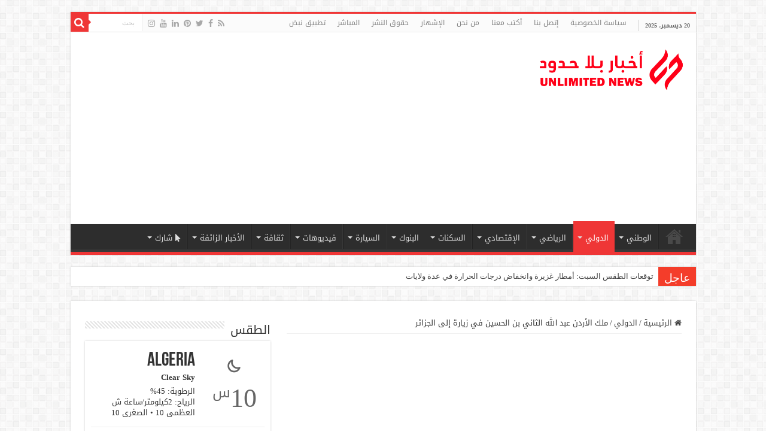

--- FILE ---
content_type: text/html; charset=UTF-8
request_url: https://www.unlimited-news.com/%D9%85%D9%84%D9%83-%D8%A7%D9%84%D8%A3%D8%B1%D8%AF%D9%86-%D8%B9%D8%A8%D8%AF-%D8%A7%D9%84%D9%84%D9%87-%D8%A7%D9%84%D8%AB%D8%A7%D9%86%D9%8A-%D8%A8%D9%86-%D8%A7%D9%84%D8%AD%D8%B3%D9%8A%D9%86-%D9%81%D9%8A/
body_size: 45912
content:
<!DOCTYPE html>
<html dir="rtl" lang="ar" prefix="og: http://ogp.me/ns#">
<head>
<meta charset="UTF-8" />
<link rel="pingback" href="https://www.unlimited-news.com/xmlrpc.php" />
<style>
#wpadminbar #wp-admin-bar-wccp_free_top_button .ab-icon:before {
	content: "\f160";
	color: #02CA02;
	top: 3px;
}
#wpadminbar #wp-admin-bar-wccp_free_top_button .ab-icon {
	transform: rotate(45deg);
}
</style>
<meta property="og:title" content="ملك الأردن عبد الله الثاني بن الحسين في زيارة إلى الجزائر - أخبار بلا حدود"/>
<meta property="og:type" content="article"/>
<meta property="og:description" content="أخبار بلا حدود - يشرع الملك عبد الله الثاني بن الحسين، ملك المملكة الأردنية الهاشمية، في زيارة دولة"/>
<meta property="og:url" content="https://www.unlimited-news.com/%d9%85%d9%84%d9%83-%d8%a7%d9%84%d8%a3%d8%b1%d8%af%d9%86-%d8%b9%d8%a8%d8%af-%d8%a7%d9%84%d9%84%d9%87-%d8%a7%d9%84%d8%ab%d8%a7%d9%86%d9%8a-%d8%a8%d9%86-%d8%a7%d9%84%d8%ad%d8%b3%d9%8a%d9%86-%d9%81%d9%8a/"/>
<meta property="og:site_name" content="أخبار بلا حدود"/>
<meta property="og:image" content="https://www.unlimited-news.com/wp-content/uploads/2022/12/ملك-الأردن-عبد-الله-الثاني-بن-الحسين-في-زيارة-إلى-الجزائر.jpg" />
<meta name='robots' content='index, follow, max-image-preview:large, max-snippet:-1, max-video-preview:-1' />

	<!-- This site is optimized with the Yoast SEO plugin v26.6 - https://yoast.com/wordpress/plugins/seo/ -->
	<title>ملك الأردن عبد الله الثاني بن الحسين في زيارة إلى الجزائر - أخبار بلا حدود</title>
	<meta name="description" content="يشرع الملك عبد الله الثاني بن الحسين، ملك المملكة الأردنية الهاشمية، في زيارة دولة إلى الجزائر، تدوم يومين، ابتداءً من السبت 03 ديسمبر 2022، حسبما اورده بيان لرئاسة الجمهورية." />
	<link rel="canonical" href="https://www.unlimited-news.com/ملك-الأردن-عبد-الله-الثاني-بن-الحسين-في/" />
	<meta property="og:locale" content="ar_AR" />
	<meta property="og:type" content="article" />
	<meta property="og:title" content="ملك الأردن عبد الله الثاني بن الحسين في زيارة إلى الجزائر - أخبار بلا حدود" />
	<meta property="og:description" content="يشرع الملك عبد الله الثاني بن الحسين، ملك المملكة الأردنية الهاشمية، في زيارة دولة إلى الجزائر، تدوم يومين، ابتداءً من السبت 03 ديسمبر 2022، حسبما اورده بيان لرئاسة الجمهورية." />
	<meta property="og:url" content="https://www.unlimited-news.com/ملك-الأردن-عبد-الله-الثاني-بن-الحسين-في/" />
	<meta property="og:site_name" content="أخبار بلا حدود" />
	<meta property="article:publisher" content="https://www.facebook.com/Algerian24News" />
	<meta property="article:published_time" content="2022-12-03T11:29:03+00:00" />
	<meta property="og:image" content="https://www.unlimited-news.com/wp-content/uploads/2022/12/ملك-الأردن-عبد-الله-الثاني-بن-الحسين-في-زيارة-إلى-الجزائر.jpg" />
	<meta property="og:image:width" content="1024" />
	<meta property="og:image:height" content="785" />
	<meta property="og:image:type" content="image/jpeg" />
	<meta name="author" content="المدير العام" />
	<meta name="twitter:card" content="summary_large_image" />
	<meta name="twitter:creator" content="@unlimited_new" />
	<meta name="twitter:site" content="@unlimited_new" />
	<meta name="twitter:label1" content="كُتب بواسطة" />
	<meta name="twitter:data1" content="المدير العام" />
	<script type="application/ld+json" class="yoast-schema-graph">{"@context":"https://schema.org","@graph":[{"@type":"Article","@id":"https://www.unlimited-news.com/%d9%85%d9%84%d9%83-%d8%a7%d9%84%d8%a3%d8%b1%d8%af%d9%86-%d8%b9%d8%a8%d8%af-%d8%a7%d9%84%d9%84%d9%87-%d8%a7%d9%84%d8%ab%d8%a7%d9%86%d9%8a-%d8%a8%d9%86-%d8%a7%d9%84%d8%ad%d8%b3%d9%8a%d9%86-%d9%81%d9%8a/#article","isPartOf":{"@id":"https://www.unlimited-news.com/%d9%85%d9%84%d9%83-%d8%a7%d9%84%d8%a3%d8%b1%d8%af%d9%86-%d8%b9%d8%a8%d8%af-%d8%a7%d9%84%d9%84%d9%87-%d8%a7%d9%84%d8%ab%d8%a7%d9%86%d9%8a-%d8%a8%d9%86-%d8%a7%d9%84%d8%ad%d8%b3%d9%8a%d9%86-%d9%81%d9%8a/"},"author":{"name":"المدير العام","@id":"https://www.unlimited-news.com/#/schema/person/97f0282b47517a7c88b58a2feaf4d191"},"headline":"ملك الأردن عبد الله الثاني بن الحسين في زيارة إلى الجزائر","datePublished":"2022-12-03T11:29:03+00:00","mainEntityOfPage":{"@id":"https://www.unlimited-news.com/%d9%85%d9%84%d9%83-%d8%a7%d9%84%d8%a3%d8%b1%d8%af%d9%86-%d8%b9%d8%a8%d8%af-%d8%a7%d9%84%d9%84%d9%87-%d8%a7%d9%84%d8%ab%d8%a7%d9%86%d9%8a-%d8%a8%d9%86-%d8%a7%d9%84%d8%ad%d8%b3%d9%8a%d9%86-%d9%81%d9%8a/"},"wordCount":9,"commentCount":0,"publisher":{"@id":"https://www.unlimited-news.com/#organization"},"image":{"@id":"https://www.unlimited-news.com/%d9%85%d9%84%d9%83-%d8%a7%d9%84%d8%a3%d8%b1%d8%af%d9%86-%d8%b9%d8%a8%d8%af-%d8%a7%d9%84%d9%84%d9%87-%d8%a7%d9%84%d8%ab%d8%a7%d9%86%d9%8a-%d8%a8%d9%86-%d8%a7%d9%84%d8%ad%d8%b3%d9%8a%d9%86-%d9%81%d9%8a/#primaryimage"},"thumbnailUrl":"https://www.unlimited-news.com/wp-content/uploads/2022/12/ملك-الأردن-عبد-الله-الثاني-بن-الحسين-في-زيارة-إلى-الجزائر.jpg","keywords":["إفريقيا","الأردن","الجزائر","المملكة الأردنية الهاشمية","زيارة","عبد الله الثاني ابن الحسين","ملك الأردن"],"articleSection":["الدولي"],"inLanguage":"ar","potentialAction":[{"@type":"CommentAction","name":"Comment","target":["https://www.unlimited-news.com/%d9%85%d9%84%d9%83-%d8%a7%d9%84%d8%a3%d8%b1%d8%af%d9%86-%d8%b9%d8%a8%d8%af-%d8%a7%d9%84%d9%84%d9%87-%d8%a7%d9%84%d8%ab%d8%a7%d9%86%d9%8a-%d8%a8%d9%86-%d8%a7%d9%84%d8%ad%d8%b3%d9%8a%d9%86-%d9%81%d9%8a/#respond"]}]},{"@type":"WebPage","@id":"https://www.unlimited-news.com/%d9%85%d9%84%d9%83-%d8%a7%d9%84%d8%a3%d8%b1%d8%af%d9%86-%d8%b9%d8%a8%d8%af-%d8%a7%d9%84%d9%84%d9%87-%d8%a7%d9%84%d8%ab%d8%a7%d9%86%d9%8a-%d8%a8%d9%86-%d8%a7%d9%84%d8%ad%d8%b3%d9%8a%d9%86-%d9%81%d9%8a/","url":"https://www.unlimited-news.com/%d9%85%d9%84%d9%83-%d8%a7%d9%84%d8%a3%d8%b1%d8%af%d9%86-%d8%b9%d8%a8%d8%af-%d8%a7%d9%84%d9%84%d9%87-%d8%a7%d9%84%d8%ab%d8%a7%d9%86%d9%8a-%d8%a8%d9%86-%d8%a7%d9%84%d8%ad%d8%b3%d9%8a%d9%86-%d9%81%d9%8a/","name":"ملك الأردن عبد الله الثاني بن الحسين في زيارة إلى الجزائر - أخبار بلا حدود","isPartOf":{"@id":"https://www.unlimited-news.com/#website"},"primaryImageOfPage":{"@id":"https://www.unlimited-news.com/%d9%85%d9%84%d9%83-%d8%a7%d9%84%d8%a3%d8%b1%d8%af%d9%86-%d8%b9%d8%a8%d8%af-%d8%a7%d9%84%d9%84%d9%87-%d8%a7%d9%84%d8%ab%d8%a7%d9%86%d9%8a-%d8%a8%d9%86-%d8%a7%d9%84%d8%ad%d8%b3%d9%8a%d9%86-%d9%81%d9%8a/#primaryimage"},"image":{"@id":"https://www.unlimited-news.com/%d9%85%d9%84%d9%83-%d8%a7%d9%84%d8%a3%d8%b1%d8%af%d9%86-%d8%b9%d8%a8%d8%af-%d8%a7%d9%84%d9%84%d9%87-%d8%a7%d9%84%d8%ab%d8%a7%d9%86%d9%8a-%d8%a8%d9%86-%d8%a7%d9%84%d8%ad%d8%b3%d9%8a%d9%86-%d9%81%d9%8a/#primaryimage"},"thumbnailUrl":"https://www.unlimited-news.com/wp-content/uploads/2022/12/ملك-الأردن-عبد-الله-الثاني-بن-الحسين-في-زيارة-إلى-الجزائر.jpg","datePublished":"2022-12-03T11:29:03+00:00","description":"يشرع الملك عبد الله الثاني بن الحسين، ملك المملكة الأردنية الهاشمية، في زيارة دولة إلى الجزائر، تدوم يومين، ابتداءً من السبت 03 ديسمبر 2022، حسبما اورده بيان لرئاسة الجمهورية.","breadcrumb":{"@id":"https://www.unlimited-news.com/%d9%85%d9%84%d9%83-%d8%a7%d9%84%d8%a3%d8%b1%d8%af%d9%86-%d8%b9%d8%a8%d8%af-%d8%a7%d9%84%d9%84%d9%87-%d8%a7%d9%84%d8%ab%d8%a7%d9%86%d9%8a-%d8%a8%d9%86-%d8%a7%d9%84%d8%ad%d8%b3%d9%8a%d9%86-%d9%81%d9%8a/#breadcrumb"},"inLanguage":"ar","potentialAction":[{"@type":"ReadAction","target":["https://www.unlimited-news.com/%d9%85%d9%84%d9%83-%d8%a7%d9%84%d8%a3%d8%b1%d8%af%d9%86-%d8%b9%d8%a8%d8%af-%d8%a7%d9%84%d9%84%d9%87-%d8%a7%d9%84%d8%ab%d8%a7%d9%86%d9%8a-%d8%a8%d9%86-%d8%a7%d9%84%d8%ad%d8%b3%d9%8a%d9%86-%d9%81%d9%8a/"]}]},{"@type":"ImageObject","inLanguage":"ar","@id":"https://www.unlimited-news.com/%d9%85%d9%84%d9%83-%d8%a7%d9%84%d8%a3%d8%b1%d8%af%d9%86-%d8%b9%d8%a8%d8%af-%d8%a7%d9%84%d9%84%d9%87-%d8%a7%d9%84%d8%ab%d8%a7%d9%86%d9%8a-%d8%a8%d9%86-%d8%a7%d9%84%d8%ad%d8%b3%d9%8a%d9%86-%d9%81%d9%8a/#primaryimage","url":"https://www.unlimited-news.com/wp-content/uploads/2022/12/ملك-الأردن-عبد-الله-الثاني-بن-الحسين-في-زيارة-إلى-الجزائر.jpg","contentUrl":"https://www.unlimited-news.com/wp-content/uploads/2022/12/ملك-الأردن-عبد-الله-الثاني-بن-الحسين-في-زيارة-إلى-الجزائر.jpg","width":1024,"height":785,"caption":"ملك الأردن عبد الله الثاني بن الحسين في زيارة إلى الجزائر"},{"@type":"BreadcrumbList","@id":"https://www.unlimited-news.com/%d9%85%d9%84%d9%83-%d8%a7%d9%84%d8%a3%d8%b1%d8%af%d9%86-%d8%b9%d8%a8%d8%af-%d8%a7%d9%84%d9%84%d9%87-%d8%a7%d9%84%d8%ab%d8%a7%d9%86%d9%8a-%d8%a8%d9%86-%d8%a7%d9%84%d8%ad%d8%b3%d9%8a%d9%86-%d9%81%d9%8a/#breadcrumb","itemListElement":[{"@type":"ListItem","position":1,"name":"الرئيسية","item":"https://www.unlimited-news.com/"},{"@type":"ListItem","position":2,"name":"ملك الأردن عبد الله الثاني بن الحسين في زيارة إلى الجزائر"}]},{"@type":"WebSite","@id":"https://www.unlimited-news.com/#website","url":"https://www.unlimited-news.com/","name":"أخبار بلا حدود","description":"الاخبار على مدار الساعة","publisher":{"@id":"https://www.unlimited-news.com/#organization"},"potentialAction":[{"@type":"SearchAction","target":{"@type":"EntryPoint","urlTemplate":"https://www.unlimited-news.com/?s={search_term_string}"},"query-input":{"@type":"PropertyValueSpecification","valueRequired":true,"valueName":"search_term_string"}}],"inLanguage":"ar"},{"@type":"Organization","@id":"https://www.unlimited-news.com/#organization","name":"أخبار بلا حدود","url":"https://www.unlimited-news.com/","logo":{"@type":"ImageObject","inLanguage":"ar","@id":"https://www.unlimited-news.com/#/schema/logo/image/","url":"https://www.unlimited-news.com/wp-content/uploads/2023/11/الشعار-الرسمي-للموقع-الاخباري-أخبار-بلا-حدود.png","contentUrl":"https://www.unlimited-news.com/wp-content/uploads/2023/11/الشعار-الرسمي-للموقع-الاخباري-أخبار-بلا-حدود.png","width":1920,"height":653,"caption":"أخبار بلا حدود"},"image":{"@id":"https://www.unlimited-news.com/#/schema/logo/image/"},"sameAs":["https://www.facebook.com/Algerian24News","https://x.com/unlimited_new","https://www.instagram.com/unlimitednewsofficial","https://www.pinterest.com/unlimitednew/","https://www.linkedin.com/in/unlimited-news/","https://www.youtube.com/@unlimitednews24","https://www.facebook.com/AlgerieNewsNetwork/","https://www.facebook.com/Aadl3.Unofficial/","https://www.facebook.com/UnlimitedNewsOfficial/","https://www.facebook.com/newspapersdz/"]},{"@type":"Person","@id":"https://www.unlimited-news.com/#/schema/person/97f0282b47517a7c88b58a2feaf4d191","name":"المدير العام","image":{"@type":"ImageObject","inLanguage":"ar","@id":"https://www.unlimited-news.com/#/schema/person/image/","url":"https://secure.gravatar.com/avatar/efa12a5e7654e7420a19ed4fc9c4c0760de043ebf71eae45cf541c94b1f28603?s=96&d=mm&r=g","contentUrl":"https://secure.gravatar.com/avatar/efa12a5e7654e7420a19ed4fc9c4c0760de043ebf71eae45cf541c94b1f28603?s=96&d=mm&r=g","caption":"المدير العام"},"sameAs":["https://www.unlimited-news.com"],"url":"https://www.unlimited-news.com/author/admin/"}]}</script>
	<!-- / Yoast SEO plugin. -->


<link rel='dns-prefetch' href='//www.googletagmanager.com' />
<link rel='dns-prefetch' href='//fonts.googleapis.com' />
<link rel='dns-prefetch' href='//pagead2.googlesyndication.com' />
<link rel='dns-prefetch' href='//fundingchoicesmessages.google.com' />
<link rel="alternate" type="application/rss+xml" title="أخبار بلا حدود &laquo; الخلاصة" href="https://www.unlimited-news.com/feed/" />
<link rel="alternate" type="application/rss+xml" title="أخبار بلا حدود &laquo; خلاصة التعليقات" href="https://www.unlimited-news.com/comments/feed/" />
<link rel="alternate" type="application/rss+xml" title="أخبار بلا حدود &laquo; ملك الأردن عبد الله الثاني بن الحسين في زيارة إلى الجزائر خلاصة التعليقات" href="https://www.unlimited-news.com/%d9%85%d9%84%d9%83-%d8%a7%d9%84%d8%a3%d8%b1%d8%af%d9%86-%d8%b9%d8%a8%d8%af-%d8%a7%d9%84%d9%84%d9%87-%d8%a7%d9%84%d8%ab%d8%a7%d9%86%d9%8a-%d8%a8%d9%86-%d8%a7%d9%84%d8%ad%d8%b3%d9%8a%d9%86-%d9%81%d9%8a/feed/" />
<link rel="alternate" title="oEmbed (JSON)" type="application/json+oembed" href="https://www.unlimited-news.com/wp-json/oembed/1.0/embed?url=https%3A%2F%2Fwww.unlimited-news.com%2F%25d9%2585%25d9%2584%25d9%2583-%25d8%25a7%25d9%2584%25d8%25a3%25d8%25b1%25d8%25af%25d9%2586-%25d8%25b9%25d8%25a8%25d8%25af-%25d8%25a7%25d9%2584%25d9%2584%25d9%2587-%25d8%25a7%25d9%2584%25d8%25ab%25d8%25a7%25d9%2586%25d9%258a-%25d8%25a8%25d9%2586-%25d8%25a7%25d9%2584%25d8%25ad%25d8%25b3%25d9%258a%25d9%2586-%25d9%2581%25d9%258a%2F" />
<link rel="alternate" title="oEmbed (XML)" type="text/xml+oembed" href="https://www.unlimited-news.com/wp-json/oembed/1.0/embed?url=https%3A%2F%2Fwww.unlimited-news.com%2F%25d9%2585%25d9%2584%25d9%2583-%25d8%25a7%25d9%2584%25d8%25a3%25d8%25b1%25d8%25af%25d9%2586-%25d8%25b9%25d8%25a8%25d8%25af-%25d8%25a7%25d9%2584%25d9%2584%25d9%2587-%25d8%25a7%25d9%2584%25d8%25ab%25d8%25a7%25d9%2586%25d9%258a-%25d8%25a8%25d9%2586-%25d8%25a7%25d9%2584%25d8%25ad%25d8%25b3%25d9%258a%25d9%2586-%25d9%2581%25d9%258a%2F&#038;format=xml" />
<!-- www.unlimited-news.com is managing ads with Advanced Ads 2.0.14 – https://wpadvancedads.com/ --><script id="unlim-ready">
			window.advanced_ads_ready=function(e,a){a=a||"complete";var d=function(e){return"interactive"===a?"loading"!==e:"complete"===e};d(document.readyState)?e():document.addEventListener("readystatechange",(function(a){d(a.target.readyState)&&e()}),{once:"interactive"===a})},window.advanced_ads_ready_queue=window.advanced_ads_ready_queue||[];		</script>
		<style id='wp-img-auto-sizes-contain-inline-css' type='text/css'>
img:is([sizes=auto i],[sizes^="auto," i]){contain-intrinsic-size:3000px 1500px}
/*# sourceURL=wp-img-auto-sizes-contain-inline-css */
</style>
<style id='wp-emoji-styles-inline-css' type='text/css'>

	img.wp-smiley, img.emoji {
		display: inline !important;
		border: none !important;
		box-shadow: none !important;
		height: 1em !important;
		width: 1em !important;
		margin: 0 0.07em !important;
		vertical-align: -0.1em !important;
		background: none !important;
		padding: 0 !important;
	}
/*# sourceURL=wp-emoji-styles-inline-css */
</style>
<style id='wp-block-library-inline-css' type='text/css'>
:root{--wp-block-synced-color:#7a00df;--wp-block-synced-color--rgb:122,0,223;--wp-bound-block-color:var(--wp-block-synced-color);--wp-editor-canvas-background:#ddd;--wp-admin-theme-color:#007cba;--wp-admin-theme-color--rgb:0,124,186;--wp-admin-theme-color-darker-10:#006ba1;--wp-admin-theme-color-darker-10--rgb:0,107,160.5;--wp-admin-theme-color-darker-20:#005a87;--wp-admin-theme-color-darker-20--rgb:0,90,135;--wp-admin-border-width-focus:2px}@media (min-resolution:192dpi){:root{--wp-admin-border-width-focus:1.5px}}.wp-element-button{cursor:pointer}:root .has-very-light-gray-background-color{background-color:#eee}:root .has-very-dark-gray-background-color{background-color:#313131}:root .has-very-light-gray-color{color:#eee}:root .has-very-dark-gray-color{color:#313131}:root .has-vivid-green-cyan-to-vivid-cyan-blue-gradient-background{background:linear-gradient(135deg,#00d084,#0693e3)}:root .has-purple-crush-gradient-background{background:linear-gradient(135deg,#34e2e4,#4721fb 50%,#ab1dfe)}:root .has-hazy-dawn-gradient-background{background:linear-gradient(135deg,#faaca8,#dad0ec)}:root .has-subdued-olive-gradient-background{background:linear-gradient(135deg,#fafae1,#67a671)}:root .has-atomic-cream-gradient-background{background:linear-gradient(135deg,#fdd79a,#004a59)}:root .has-nightshade-gradient-background{background:linear-gradient(135deg,#330968,#31cdcf)}:root .has-midnight-gradient-background{background:linear-gradient(135deg,#020381,#2874fc)}:root{--wp--preset--font-size--normal:16px;--wp--preset--font-size--huge:42px}.has-regular-font-size{font-size:1em}.has-larger-font-size{font-size:2.625em}.has-normal-font-size{font-size:var(--wp--preset--font-size--normal)}.has-huge-font-size{font-size:var(--wp--preset--font-size--huge)}.has-text-align-center{text-align:center}.has-text-align-left{text-align:left}.has-text-align-right{text-align:right}.has-fit-text{white-space:nowrap!important}#end-resizable-editor-section{display:none}.aligncenter{clear:both}.items-justified-left{justify-content:flex-start}.items-justified-center{justify-content:center}.items-justified-right{justify-content:flex-end}.items-justified-space-between{justify-content:space-between}.screen-reader-text{border:0;clip-path:inset(50%);height:1px;margin:-1px;overflow:hidden;padding:0;position:absolute;width:1px;word-wrap:normal!important}.screen-reader-text:focus{background-color:#ddd;clip-path:none;color:#444;display:block;font-size:1em;height:auto;left:5px;line-height:normal;padding:15px 23px 14px;text-decoration:none;top:5px;width:auto;z-index:100000}html :where(.has-border-color){border-style:solid}html :where([style*=border-top-color]){border-top-style:solid}html :where([style*=border-right-color]){border-right-style:solid}html :where([style*=border-bottom-color]){border-bottom-style:solid}html :where([style*=border-left-color]){border-left-style:solid}html :where([style*=border-width]){border-style:solid}html :where([style*=border-top-width]){border-top-style:solid}html :where([style*=border-right-width]){border-right-style:solid}html :where([style*=border-bottom-width]){border-bottom-style:solid}html :where([style*=border-left-width]){border-left-style:solid}html :where(img[class*=wp-image-]){height:auto;max-width:100%}:where(figure){margin:0 0 1em}html :where(.is-position-sticky){--wp-admin--admin-bar--position-offset:var(--wp-admin--admin-bar--height,0px)}@media screen and (max-width:600px){html :where(.is-position-sticky){--wp-admin--admin-bar--position-offset:0px}}

/*# sourceURL=wp-block-library-inline-css */
</style><style id='global-styles-inline-css' type='text/css'>
:root{--wp--preset--aspect-ratio--square: 1;--wp--preset--aspect-ratio--4-3: 4/3;--wp--preset--aspect-ratio--3-4: 3/4;--wp--preset--aspect-ratio--3-2: 3/2;--wp--preset--aspect-ratio--2-3: 2/3;--wp--preset--aspect-ratio--16-9: 16/9;--wp--preset--aspect-ratio--9-16: 9/16;--wp--preset--color--black: #000000;--wp--preset--color--cyan-bluish-gray: #abb8c3;--wp--preset--color--white: #ffffff;--wp--preset--color--pale-pink: #f78da7;--wp--preset--color--vivid-red: #cf2e2e;--wp--preset--color--luminous-vivid-orange: #ff6900;--wp--preset--color--luminous-vivid-amber: #fcb900;--wp--preset--color--light-green-cyan: #7bdcb5;--wp--preset--color--vivid-green-cyan: #00d084;--wp--preset--color--pale-cyan-blue: #8ed1fc;--wp--preset--color--vivid-cyan-blue: #0693e3;--wp--preset--color--vivid-purple: #9b51e0;--wp--preset--gradient--vivid-cyan-blue-to-vivid-purple: linear-gradient(135deg,rgb(6,147,227) 0%,rgb(155,81,224) 100%);--wp--preset--gradient--light-green-cyan-to-vivid-green-cyan: linear-gradient(135deg,rgb(122,220,180) 0%,rgb(0,208,130) 100%);--wp--preset--gradient--luminous-vivid-amber-to-luminous-vivid-orange: linear-gradient(135deg,rgb(252,185,0) 0%,rgb(255,105,0) 100%);--wp--preset--gradient--luminous-vivid-orange-to-vivid-red: linear-gradient(135deg,rgb(255,105,0) 0%,rgb(207,46,46) 100%);--wp--preset--gradient--very-light-gray-to-cyan-bluish-gray: linear-gradient(135deg,rgb(238,238,238) 0%,rgb(169,184,195) 100%);--wp--preset--gradient--cool-to-warm-spectrum: linear-gradient(135deg,rgb(74,234,220) 0%,rgb(151,120,209) 20%,rgb(207,42,186) 40%,rgb(238,44,130) 60%,rgb(251,105,98) 80%,rgb(254,248,76) 100%);--wp--preset--gradient--blush-light-purple: linear-gradient(135deg,rgb(255,206,236) 0%,rgb(152,150,240) 100%);--wp--preset--gradient--blush-bordeaux: linear-gradient(135deg,rgb(254,205,165) 0%,rgb(254,45,45) 50%,rgb(107,0,62) 100%);--wp--preset--gradient--luminous-dusk: linear-gradient(135deg,rgb(255,203,112) 0%,rgb(199,81,192) 50%,rgb(65,88,208) 100%);--wp--preset--gradient--pale-ocean: linear-gradient(135deg,rgb(255,245,203) 0%,rgb(182,227,212) 50%,rgb(51,167,181) 100%);--wp--preset--gradient--electric-grass: linear-gradient(135deg,rgb(202,248,128) 0%,rgb(113,206,126) 100%);--wp--preset--gradient--midnight: linear-gradient(135deg,rgb(2,3,129) 0%,rgb(40,116,252) 100%);--wp--preset--font-size--small: 13px;--wp--preset--font-size--medium: 20px;--wp--preset--font-size--large: 36px;--wp--preset--font-size--x-large: 42px;--wp--preset--spacing--20: 0.44rem;--wp--preset--spacing--30: 0.67rem;--wp--preset--spacing--40: 1rem;--wp--preset--spacing--50: 1.5rem;--wp--preset--spacing--60: 2.25rem;--wp--preset--spacing--70: 3.38rem;--wp--preset--spacing--80: 5.06rem;--wp--preset--shadow--natural: 6px 6px 9px rgba(0, 0, 0, 0.2);--wp--preset--shadow--deep: 12px 12px 50px rgba(0, 0, 0, 0.4);--wp--preset--shadow--sharp: 6px 6px 0px rgba(0, 0, 0, 0.2);--wp--preset--shadow--outlined: 6px 6px 0px -3px rgb(255, 255, 255), 6px 6px rgb(0, 0, 0);--wp--preset--shadow--crisp: 6px 6px 0px rgb(0, 0, 0);}:where(.is-layout-flex){gap: 0.5em;}:where(.is-layout-grid){gap: 0.5em;}body .is-layout-flex{display: flex;}.is-layout-flex{flex-wrap: wrap;align-items: center;}.is-layout-flex > :is(*, div){margin: 0;}body .is-layout-grid{display: grid;}.is-layout-grid > :is(*, div){margin: 0;}:where(.wp-block-columns.is-layout-flex){gap: 2em;}:where(.wp-block-columns.is-layout-grid){gap: 2em;}:where(.wp-block-post-template.is-layout-flex){gap: 1.25em;}:where(.wp-block-post-template.is-layout-grid){gap: 1.25em;}.has-black-color{color: var(--wp--preset--color--black) !important;}.has-cyan-bluish-gray-color{color: var(--wp--preset--color--cyan-bluish-gray) !important;}.has-white-color{color: var(--wp--preset--color--white) !important;}.has-pale-pink-color{color: var(--wp--preset--color--pale-pink) !important;}.has-vivid-red-color{color: var(--wp--preset--color--vivid-red) !important;}.has-luminous-vivid-orange-color{color: var(--wp--preset--color--luminous-vivid-orange) !important;}.has-luminous-vivid-amber-color{color: var(--wp--preset--color--luminous-vivid-amber) !important;}.has-light-green-cyan-color{color: var(--wp--preset--color--light-green-cyan) !important;}.has-vivid-green-cyan-color{color: var(--wp--preset--color--vivid-green-cyan) !important;}.has-pale-cyan-blue-color{color: var(--wp--preset--color--pale-cyan-blue) !important;}.has-vivid-cyan-blue-color{color: var(--wp--preset--color--vivid-cyan-blue) !important;}.has-vivid-purple-color{color: var(--wp--preset--color--vivid-purple) !important;}.has-black-background-color{background-color: var(--wp--preset--color--black) !important;}.has-cyan-bluish-gray-background-color{background-color: var(--wp--preset--color--cyan-bluish-gray) !important;}.has-white-background-color{background-color: var(--wp--preset--color--white) !important;}.has-pale-pink-background-color{background-color: var(--wp--preset--color--pale-pink) !important;}.has-vivid-red-background-color{background-color: var(--wp--preset--color--vivid-red) !important;}.has-luminous-vivid-orange-background-color{background-color: var(--wp--preset--color--luminous-vivid-orange) !important;}.has-luminous-vivid-amber-background-color{background-color: var(--wp--preset--color--luminous-vivid-amber) !important;}.has-light-green-cyan-background-color{background-color: var(--wp--preset--color--light-green-cyan) !important;}.has-vivid-green-cyan-background-color{background-color: var(--wp--preset--color--vivid-green-cyan) !important;}.has-pale-cyan-blue-background-color{background-color: var(--wp--preset--color--pale-cyan-blue) !important;}.has-vivid-cyan-blue-background-color{background-color: var(--wp--preset--color--vivid-cyan-blue) !important;}.has-vivid-purple-background-color{background-color: var(--wp--preset--color--vivid-purple) !important;}.has-black-border-color{border-color: var(--wp--preset--color--black) !important;}.has-cyan-bluish-gray-border-color{border-color: var(--wp--preset--color--cyan-bluish-gray) !important;}.has-white-border-color{border-color: var(--wp--preset--color--white) !important;}.has-pale-pink-border-color{border-color: var(--wp--preset--color--pale-pink) !important;}.has-vivid-red-border-color{border-color: var(--wp--preset--color--vivid-red) !important;}.has-luminous-vivid-orange-border-color{border-color: var(--wp--preset--color--luminous-vivid-orange) !important;}.has-luminous-vivid-amber-border-color{border-color: var(--wp--preset--color--luminous-vivid-amber) !important;}.has-light-green-cyan-border-color{border-color: var(--wp--preset--color--light-green-cyan) !important;}.has-vivid-green-cyan-border-color{border-color: var(--wp--preset--color--vivid-green-cyan) !important;}.has-pale-cyan-blue-border-color{border-color: var(--wp--preset--color--pale-cyan-blue) !important;}.has-vivid-cyan-blue-border-color{border-color: var(--wp--preset--color--vivid-cyan-blue) !important;}.has-vivid-purple-border-color{border-color: var(--wp--preset--color--vivid-purple) !important;}.has-vivid-cyan-blue-to-vivid-purple-gradient-background{background: var(--wp--preset--gradient--vivid-cyan-blue-to-vivid-purple) !important;}.has-light-green-cyan-to-vivid-green-cyan-gradient-background{background: var(--wp--preset--gradient--light-green-cyan-to-vivid-green-cyan) !important;}.has-luminous-vivid-amber-to-luminous-vivid-orange-gradient-background{background: var(--wp--preset--gradient--luminous-vivid-amber-to-luminous-vivid-orange) !important;}.has-luminous-vivid-orange-to-vivid-red-gradient-background{background: var(--wp--preset--gradient--luminous-vivid-orange-to-vivid-red) !important;}.has-very-light-gray-to-cyan-bluish-gray-gradient-background{background: var(--wp--preset--gradient--very-light-gray-to-cyan-bluish-gray) !important;}.has-cool-to-warm-spectrum-gradient-background{background: var(--wp--preset--gradient--cool-to-warm-spectrum) !important;}.has-blush-light-purple-gradient-background{background: var(--wp--preset--gradient--blush-light-purple) !important;}.has-blush-bordeaux-gradient-background{background: var(--wp--preset--gradient--blush-bordeaux) !important;}.has-luminous-dusk-gradient-background{background: var(--wp--preset--gradient--luminous-dusk) !important;}.has-pale-ocean-gradient-background{background: var(--wp--preset--gradient--pale-ocean) !important;}.has-electric-grass-gradient-background{background: var(--wp--preset--gradient--electric-grass) !important;}.has-midnight-gradient-background{background: var(--wp--preset--gradient--midnight) !important;}.has-small-font-size{font-size: var(--wp--preset--font-size--small) !important;}.has-medium-font-size{font-size: var(--wp--preset--font-size--medium) !important;}.has-large-font-size{font-size: var(--wp--preset--font-size--large) !important;}.has-x-large-font-size{font-size: var(--wp--preset--font-size--x-large) !important;}
/*# sourceURL=global-styles-inline-css */
</style>

<style id='classic-theme-styles-inline-css' type='text/css'>
/*! This file is auto-generated */
.wp-block-button__link{color:#fff;background-color:#32373c;border-radius:9999px;box-shadow:none;text-decoration:none;padding:calc(.667em + 2px) calc(1.333em + 2px);font-size:1.125em}.wp-block-file__button{background:#32373c;color:#fff;text-decoration:none}
/*# sourceURL=/wp-includes/css/classic-themes.min.css */
</style>
<link rel='stylesheet' id='contact-form-7-css' href='https://www.unlimited-news.com/wp-content/plugins/contact-form-7/includes/css/styles.css' type='text/css' media='all' />
<link rel='stylesheet' id='contact-form-7-rtl-css' href='https://www.unlimited-news.com/wp-content/plugins/contact-form-7/includes/css/styles-rtl.css' type='text/css' media='all' />
<link rel='stylesheet' id='gn-frontend-gnfollow-style-css' href='https://www.unlimited-news.com/wp-content/plugins/gn-publisher/assets/css/gn-frontend-gnfollow.min.css' type='text/css' media='all' />
<link rel='stylesheet' id='tie-style-css' href='https://www.unlimited-news.com/wp-content/themes/sahifa/style.css' type='text/css' media='all' />
<link rel='stylesheet' id='tie-ilightbox-skin-css' href='https://www.unlimited-news.com/wp-content/themes/sahifa/css/ilightbox/dark-skin/skin.css' type='text/css' media='all' />
<link rel='stylesheet' id='droidarabickufi-css' href='https://fonts.googleapis.com/earlyaccess/droidarabickufi' type='text/css' media='all' />
<link rel='stylesheet' id='droidarabicnaskh-css' href='https://fonts.googleapis.com/earlyaccess/droidarabicnaskh' type='text/css' media='all' />
<script type="text/javascript" src="https://www.unlimited-news.com/wp-includes/js/jquery/jquery.min.js" id="jquery-core-js"></script>
<script type="text/javascript" src="https://www.unlimited-news.com/wp-includes/js/jquery/jquery-migrate.min.js" id="jquery-migrate-js"></script>
<script type="text/javascript" id="tie-postviews-cache-js-extra">
/* <![CDATA[ */
var tieViewsCacheL10n = {"admin_ajax_url":"https://www.unlimited-news.com/wp-admin/admin-ajax.php","post_id":"28695"};
//# sourceURL=tie-postviews-cache-js-extra
/* ]]> */
</script>
<script type="text/javascript" src="https://www.unlimited-news.com/wp-content/themes/sahifa/js/postviews-cache.js" id="tie-postviews-cache-js"></script>

<!-- Google tag (gtag.js) snippet added by Site Kit -->
<!-- Google Analytics snippet added by Site Kit -->
<script type="text/javascript" src="https://www.googletagmanager.com/gtag/js?id=G-02VH0TMH4V" id="google_gtagjs-js" async></script>
<script type="text/javascript" id="google_gtagjs-js-after">
/* <![CDATA[ */
window.dataLayer = window.dataLayer || [];function gtag(){dataLayer.push(arguments);}
gtag("set","linker",{"domains":["www.unlimited-news.com"]});
gtag("js", new Date());
gtag("set", "developer_id.dZTNiMT", true);
gtag("config", "G-02VH0TMH4V");
//# sourceURL=google_gtagjs-js-after
/* ]]> */
</script>
<link rel="https://api.w.org/" href="https://www.unlimited-news.com/wp-json/" /><link rel="alternate" title="JSON" type="application/json" href="https://www.unlimited-news.com/wp-json/wp/v2/posts/28695" /><link rel="EditURI" type="application/rsd+xml" title="RSD" href="https://www.unlimited-news.com/xmlrpc.php?rsd" />
<link rel="stylesheet" href="https://www.unlimited-news.com/wp-content/themes/sahifa/rtl.css" type="text/css" media="screen" /><meta name="generator" content="WordPress 6.9" />
<link rel='shortlink' href='https://www.unlimited-news.com/?p=28695' />
<meta name="generator" content="Site Kit by Google 1.168.0" /><script id="wpcp_disable_selection" type="text/javascript">
var image_save_msg='You are not allowed to save images!';
	var no_menu_msg='Context Menu disabled!';
	var smessage = "Content is protected !!";

function disableEnterKey(e)
{
	var elemtype = e.target.tagName;
	
	elemtype = elemtype.toUpperCase();
	
	if (elemtype == "TEXT" || elemtype == "TEXTAREA" || elemtype == "INPUT" || elemtype == "PASSWORD" || elemtype == "SELECT" || elemtype == "OPTION" || elemtype == "EMBED")
	{
		elemtype = 'TEXT';
	}
	
	if (e.ctrlKey){
     var key;
     if(window.event)
          key = window.event.keyCode;     //IE
     else
          key = e.which;     //firefox (97)
    //if (key != 17) alert(key);
     if (elemtype!= 'TEXT' && (key == 97 || key == 65 || key == 67 || key == 99 || key == 88 || key == 120 || key == 26 || key == 85  || key == 86 || key == 83 || key == 43 || key == 73))
     {
		if(wccp_free_iscontenteditable(e)) return true;
		show_wpcp_message('You are not allowed to copy content or view source');
		return false;
     }else
     	return true;
     }
}


/*For contenteditable tags*/
function wccp_free_iscontenteditable(e)
{
	var e = e || window.event; // also there is no e.target property in IE. instead IE uses window.event.srcElement
  	
	var target = e.target || e.srcElement;

	var elemtype = e.target.nodeName;
	
	elemtype = elemtype.toUpperCase();
	
	var iscontenteditable = "false";
		
	if(typeof target.getAttribute!="undefined" ) iscontenteditable = target.getAttribute("contenteditable"); // Return true or false as string
	
	var iscontenteditable2 = false;
	
	if(typeof target.isContentEditable!="undefined" ) iscontenteditable2 = target.isContentEditable; // Return true or false as boolean

	if(target.parentElement.isContentEditable) iscontenteditable2 = true;
	
	if (iscontenteditable == "true" || iscontenteditable2 == true)
	{
		if(typeof target.style!="undefined" ) target.style.cursor = "text";
		
		return true;
	}
}

////////////////////////////////////
function disable_copy(e)
{	
	var e = e || window.event; // also there is no e.target property in IE. instead IE uses window.event.srcElement
	
	var elemtype = e.target.tagName;
	
	elemtype = elemtype.toUpperCase();
	
	if (elemtype == "TEXT" || elemtype == "TEXTAREA" || elemtype == "INPUT" || elemtype == "PASSWORD" || elemtype == "SELECT" || elemtype == "OPTION" || elemtype == "EMBED")
	{
		elemtype = 'TEXT';
	}
	
	if(wccp_free_iscontenteditable(e)) return true;
	
	var isSafari = /Safari/.test(navigator.userAgent) && /Apple Computer/.test(navigator.vendor);
	
	var checker_IMG = '';
	if (elemtype == "IMG" && checker_IMG == 'checked' && e.detail >= 2) {show_wpcp_message(alertMsg_IMG);return false;}
	if (elemtype != "TEXT")
	{
		if (smessage !== "" && e.detail == 2)
			show_wpcp_message(smessage);
		
		if (isSafari)
			return true;
		else
			return false;
	}	
}

//////////////////////////////////////////
function disable_copy_ie()
{
	var e = e || window.event;
	var elemtype = window.event.srcElement.nodeName;
	elemtype = elemtype.toUpperCase();
	if(wccp_free_iscontenteditable(e)) return true;
	if (elemtype == "IMG") {show_wpcp_message(alertMsg_IMG);return false;}
	if (elemtype != "TEXT" && elemtype != "TEXTAREA" && elemtype != "INPUT" && elemtype != "PASSWORD" && elemtype != "SELECT" && elemtype != "OPTION" && elemtype != "EMBED")
	{
		return false;
	}
}	
function reEnable()
{
	return true;
}
document.onkeydown = disableEnterKey;
document.onselectstart = disable_copy_ie;
if(navigator.userAgent.indexOf('MSIE')==-1)
{
	document.onmousedown = disable_copy;
	document.onclick = reEnable;
}
function disableSelection(target)
{
    //For IE This code will work
    if (typeof target.onselectstart!="undefined")
    target.onselectstart = disable_copy_ie;
    
    //For Firefox This code will work
    else if (typeof target.style.MozUserSelect!="undefined")
    {target.style.MozUserSelect="none";}
    
    //All other  (ie: Opera) This code will work
    else
    target.onmousedown=function(){return false}
    target.style.cursor = "default";
}
//Calling the JS function directly just after body load
window.onload = function(){disableSelection(document.body);};

//////////////////special for safari Start////////////////
var onlongtouch;
var timer;
var touchduration = 1000; //length of time we want the user to touch before we do something

var elemtype = "";
function touchstart(e) {
	var e = e || window.event;
  // also there is no e.target property in IE.
  // instead IE uses window.event.srcElement
  	var target = e.target || e.srcElement;
	
	elemtype = window.event.srcElement.nodeName;
	
	elemtype = elemtype.toUpperCase();
	
	if(!wccp_pro_is_passive()) e.preventDefault();
	if (!timer) {
		timer = setTimeout(onlongtouch, touchduration);
	}
}

function touchend() {
    //stops short touches from firing the event
    if (timer) {
        clearTimeout(timer);
        timer = null;
    }
	onlongtouch();
}

onlongtouch = function(e) { //this will clear the current selection if anything selected
	
	if (elemtype != "TEXT" && elemtype != "TEXTAREA" && elemtype != "INPUT" && elemtype != "PASSWORD" && elemtype != "SELECT" && elemtype != "EMBED" && elemtype != "OPTION")	
	{
		if (window.getSelection) {
			if (window.getSelection().empty) {  // Chrome
			window.getSelection().empty();
			} else if (window.getSelection().removeAllRanges) {  // Firefox
			window.getSelection().removeAllRanges();
			}
		} else if (document.selection) {  // IE?
			document.selection.empty();
		}
		return false;
	}
};

document.addEventListener("DOMContentLoaded", function(event) { 
    window.addEventListener("touchstart", touchstart, false);
    window.addEventListener("touchend", touchend, false);
});

function wccp_pro_is_passive() {

  var cold = false,
  hike = function() {};

  try {
	  const object1 = {};
  var aid = Object.defineProperty(object1, 'passive', {
  get() {cold = true}
  });
  window.addEventListener('test', hike, aid);
  window.removeEventListener('test', hike, aid);
  } catch (e) {}

  return cold;
}
/*special for safari End*/
</script>
<script id="wpcp_disable_Right_Click" type="text/javascript">
document.ondragstart = function() { return false;}
	function nocontext(e) {
	   return false;
	}
	document.oncontextmenu = nocontext;
</script>
<style>
.unselectable
{
-moz-user-select:none;
-webkit-user-select:none;
cursor: default;
}
html
{
-webkit-touch-callout: none;
-webkit-user-select: none;
-khtml-user-select: none;
-moz-user-select: none;
-ms-user-select: none;
user-select: none;
-webkit-tap-highlight-color: rgba(0,0,0,0);
}
</style>
<script id="wpcp_css_disable_selection" type="text/javascript">
var e = document.getElementsByTagName('body')[0];
if(e)
{
	e.setAttribute('unselectable',"on");
}
</script>
<link rel="shortcut icon" href="https://www.unlimited-news.com/wp-content/uploads/2024/05/www.unlimited-news.com_.png" title="Favicon" />
<!--[if IE]>
<script type="text/javascript">jQuery(document).ready(function (){ jQuery(".menu-item").has("ul").children("a").attr("aria-haspopup", "true");});</script>
<![endif]-->
<!--[if lt IE 9]>
<script src="https://www.unlimited-news.com/wp-content/themes/sahifa/js/html5.js"></script>
<script src="https://www.unlimited-news.com/wp-content/themes/sahifa/js/selectivizr-min.js"></script>
<![endif]-->
<!--[if IE 9]>
<link rel="stylesheet" type="text/css" media="all" href="https://www.unlimited-news.com/wp-content/themes/sahifa/css/ie9.css" />
<![endif]-->
<!--[if IE 8]>
<link rel="stylesheet" type="text/css" media="all" href="https://www.unlimited-news.com/wp-content/themes/sahifa/css/ie8.css" />
<![endif]-->
<!--[if IE 7]>
<link rel="stylesheet" type="text/css" media="all" href="https://www.unlimited-news.com/wp-content/themes/sahifa/css/ie7.css" />
<![endif]-->

<meta http-equiv="X-UA-Compatible" content="IE=edge,chrome=1" />
<meta name="viewport" content="width=device-width, initial-scale=1.0" />



<style type="text/css" media="screen">

body{
	font-family: 'droid arabic kufi';
}
.logo h1 a, .logo h2 a{
	font-family: 'droid arabic kufi';
}
.logo span{
	font-family: 'droid arabic kufi';
}
.top-nav, .top-nav ul li a {
	font-family: 'droid arabic kufi';
	font-size : 12px;
}
#main-nav, #main-nav ul li a{
	font-family: 'droid arabic kufi';
}
.page-title{
	font-family: 'droid arabic kufi';
}
.post-title{
	font-family: 'droid arabic kufi';
}
h2.post-box-title, h2.post-box-title a{
	font-family: 'droid arabic kufi';
}
h3.post-box-title, h3.post-box-title a{
	font-family: 'droid arabic kufi';
}
p.post-meta, p.post-meta a{
	font-family: 'droid arabic kufi';
}
body.single .entry, body.page .entry{
	font-family: 'droid arabic naskh';
	font-size : 16px;
}
blockquote p{
	font-family: 'droid arabic kufi';
}
.widget-top h4, .widget-top h4 a{
	font-family: 'droid arabic kufi';
}
.footer-widget-top h4, .footer-widget-top h4 a{
	font-family: 'droid arabic kufi';
}
#featured-posts .featured-title h2 a{
	font-family: 'droid arabic kufi';
}
.ei-title h2, .slider-caption h2 a, .content .slider-caption h2 a, .slider-caption h2, .content .slider-caption h2, .content .ei-title h2{
	font-family: 'droid arabic kufi';
}
.cat-box-title h2, .cat-box-title h2 a, .block-head h3, #respond h3, #comments-title, h2.review-box-header, .woocommerce-tabs .entry-content h2, .woocommerce .related.products h2, .entry .woocommerce h2, .woocommerce-billing-fields h3, .woocommerce-shipping-fields h3, #order_review_heading, #bbpress-forums fieldset.bbp-form legend, #buddypress .item-body h4, #buddypress #item-body h4{
	font-family: 'droid arabic kufi';
}
#main-nav,
.cat-box-content,
#sidebar .widget-container,
.post-listing,
#commentform {
	border-bottom-color: #ef3636;
}

.search-block .search-button,
#topcontrol,
#main-nav ul li.current-menu-item a,
#main-nav ul li.current-menu-item a:hover,
#main-nav ul li.current_page_parent a,
#main-nav ul li.current_page_parent a:hover,
#main-nav ul li.current-menu-parent a,
#main-nav ul li.current-menu-parent a:hover,
#main-nav ul li.current-page-ancestor a,
#main-nav ul li.current-page-ancestor a:hover,
.pagination span.current,
.share-post span.share-text,
.flex-control-paging li a.flex-active,
.ei-slider-thumbs li.ei-slider-element,
.review-percentage .review-item span span,
.review-final-score,
.button,
a.button,
a.more-link,
#main-content input[type="submit"],
.form-submit #submit,
#login-form .login-button,
.widget-feedburner .feedburner-subscribe,
input[type="submit"],
#buddypress button,
#buddypress a.button,
#buddypress input[type=submit],
#buddypress input[type=reset],
#buddypress ul.button-nav li a,
#buddypress div.generic-button a,
#buddypress .comment-reply-link,
#buddypress div.item-list-tabs ul li a span,
#buddypress div.item-list-tabs ul li.selected a,
#buddypress div.item-list-tabs ul li.current a,
#buddypress #members-directory-form div.item-list-tabs ul li.selected span,
#members-list-options a.selected,
#groups-list-options a.selected,
body.dark-skin #buddypress div.item-list-tabs ul li a span,
body.dark-skin #buddypress div.item-list-tabs ul li.selected a,
body.dark-skin #buddypress div.item-list-tabs ul li.current a,
body.dark-skin #members-list-options a.selected,
body.dark-skin #groups-list-options a.selected,
.search-block-large .search-button,
#featured-posts .flex-next:hover,
#featured-posts .flex-prev:hover,
a.tie-cart span.shooping-count,
.woocommerce span.onsale,
.woocommerce-page span.onsale ,
.woocommerce .widget_price_filter .ui-slider .ui-slider-handle,
.woocommerce-page .widget_price_filter .ui-slider .ui-slider-handle,
#check-also-close,
a.post-slideshow-next,
a.post-slideshow-prev,
.widget_price_filter .ui-slider .ui-slider-handle,
.quantity .minus:hover,
.quantity .plus:hover,
.mejs-container .mejs-controls .mejs-time-rail .mejs-time-current,
#reading-position-indicator  {
	background-color:#ef3636;
}

::-webkit-scrollbar-thumb{
	background-color:#ef3636 !important;
}

#theme-footer,
#theme-header,
.top-nav ul li.current-menu-item:before,
#main-nav .menu-sub-content ,
#main-nav ul ul,
#check-also-box {
	border-top-color: #ef3636;
}

.search-block:after {
	border-right-color:#ef3636;
}

body.rtl .search-block:after {
	border-left-color:#ef3636;
}

#main-nav ul > li.menu-item-has-children:hover > a:after,
#main-nav ul > li.mega-menu:hover > a:after {
	border-color:transparent transparent #ef3636;
}

.widget.timeline-posts li a:hover,
.widget.timeline-posts li a:hover span.tie-date {
	color: #ef3636;
}

.widget.timeline-posts li a:hover span.tie-date:before {
	background: #ef3636;
	border-color: #ef3636;
}

#order_review,
#order_review_heading {
	border-color: #ef3636;
}


.tie-cat-55 a.more-link {background-color:Array;}
.tie-cat-55 .cat-box-content {border-bottom-color:Array; }
			
</style>

		<script type="text/javascript">
			/* <![CDATA[ */
				var sf_position = '0';
				var sf_templates = "<a href=\"{search_url_escaped}\">\u0639\u0631\u0636 \u0643\u0644 \u0627\u0644\u0646\u062a\u0627\u0626\u062c<\/a>";
				var sf_input = '.search-live';
				jQuery(document).ready(function(){
					jQuery(sf_input).ajaxyLiveSearch({"expand":false,"searchUrl":"https:\/\/www.unlimited-news.com\/?s=%s","text":"Search","delay":500,"iwidth":180,"width":315,"ajaxUrl":"https:\/\/www.unlimited-news.com\/wp-admin\/admin-ajax.php","rtl":0});
					jQuery(".live-search_ajaxy-selective-input").keyup(function() {
						var width = jQuery(this).val().length * 8;
						if(width < 50) {
							width = 50;
						}
						jQuery(this).width(width);
					});
					jQuery(".live-search_ajaxy-selective-search").click(function() {
						jQuery(this).find(".live-search_ajaxy-selective-input").focus();
					});
					jQuery(".live-search_ajaxy-selective-close").click(function() {
						jQuery(this).parent().remove();
					});
				});
			/* ]]> */
		</script>
		
<!-- Google AdSense meta tags added by Site Kit -->
<meta name="google-adsense-platform-account" content="ca-host-pub-2644536267352236">
<meta name="google-adsense-platform-domain" content="sitekit.withgoogle.com">
<!-- End Google AdSense meta tags added by Site Kit -->

<!-- Google AdSense snippet added by Site Kit -->
<script type="text/javascript" async="async" src="https://pagead2.googlesyndication.com/pagead/js/adsbygoogle.js?client=ca-pub-1106396642647733&amp;host=ca-host-pub-2644536267352236" crossorigin="anonymous"></script>

<!-- End Google AdSense snippet added by Site Kit -->

<!-- Google AdSense Ad Blocking Recovery snippet added by Site Kit -->
<script async src="https://fundingchoicesmessages.google.com/i/pub-1106396642647733?ers=1"></script><script>(function() {function signalGooglefcPresent() {if (!window.frames['googlefcPresent']) {if (document.body) {const iframe = document.createElement('iframe'); iframe.style = 'width: 0; height: 0; border: none; z-index: -1000; left: -1000px; top: -1000px;'; iframe.style.display = 'none'; iframe.name = 'googlefcPresent'; document.body.appendChild(iframe);} else {setTimeout(signalGooglefcPresent, 0);}}}signalGooglefcPresent();})();</script>
<!-- End Google AdSense Ad Blocking Recovery snippet added by Site Kit -->

<!-- Google AdSense Ad Blocking Recovery Error Protection snippet added by Site Kit -->
<script>(function(){'use strict';function aa(a){var b=0;return function(){return b<a.length?{done:!1,value:a[b++]}:{done:!0}}}var ba=typeof Object.defineProperties=="function"?Object.defineProperty:function(a,b,c){if(a==Array.prototype||a==Object.prototype)return a;a[b]=c.value;return a};
function ca(a){a=["object"==typeof globalThis&&globalThis,a,"object"==typeof window&&window,"object"==typeof self&&self,"object"==typeof global&&global];for(var b=0;b<a.length;++b){var c=a[b];if(c&&c.Math==Math)return c}throw Error("Cannot find global object");}var da=ca(this);function l(a,b){if(b)a:{var c=da;a=a.split(".");for(var d=0;d<a.length-1;d++){var e=a[d];if(!(e in c))break a;c=c[e]}a=a[a.length-1];d=c[a];b=b(d);b!=d&&b!=null&&ba(c,a,{configurable:!0,writable:!0,value:b})}}
function ea(a){return a.raw=a}function n(a){var b=typeof Symbol!="undefined"&&Symbol.iterator&&a[Symbol.iterator];if(b)return b.call(a);if(typeof a.length=="number")return{next:aa(a)};throw Error(String(a)+" is not an iterable or ArrayLike");}function fa(a){for(var b,c=[];!(b=a.next()).done;)c.push(b.value);return c}var ha=typeof Object.create=="function"?Object.create:function(a){function b(){}b.prototype=a;return new b},p;
if(typeof Object.setPrototypeOf=="function")p=Object.setPrototypeOf;else{var q;a:{var ja={a:!0},ka={};try{ka.__proto__=ja;q=ka.a;break a}catch(a){}q=!1}p=q?function(a,b){a.__proto__=b;if(a.__proto__!==b)throw new TypeError(a+" is not extensible");return a}:null}var la=p;
function t(a,b){a.prototype=ha(b.prototype);a.prototype.constructor=a;if(la)la(a,b);else for(var c in b)if(c!="prototype")if(Object.defineProperties){var d=Object.getOwnPropertyDescriptor(b,c);d&&Object.defineProperty(a,c,d)}else a[c]=b[c];a.A=b.prototype}function ma(){for(var a=Number(this),b=[],c=a;c<arguments.length;c++)b[c-a]=arguments[c];return b}l("Object.is",function(a){return a?a:function(b,c){return b===c?b!==0||1/b===1/c:b!==b&&c!==c}});
l("Array.prototype.includes",function(a){return a?a:function(b,c){var d=this;d instanceof String&&(d=String(d));var e=d.length;c=c||0;for(c<0&&(c=Math.max(c+e,0));c<e;c++){var f=d[c];if(f===b||Object.is(f,b))return!0}return!1}});
l("String.prototype.includes",function(a){return a?a:function(b,c){if(this==null)throw new TypeError("The 'this' value for String.prototype.includes must not be null or undefined");if(b instanceof RegExp)throw new TypeError("First argument to String.prototype.includes must not be a regular expression");return this.indexOf(b,c||0)!==-1}});l("Number.MAX_SAFE_INTEGER",function(){return 9007199254740991});
l("Number.isFinite",function(a){return a?a:function(b){return typeof b!=="number"?!1:!isNaN(b)&&b!==Infinity&&b!==-Infinity}});l("Number.isInteger",function(a){return a?a:function(b){return Number.isFinite(b)?b===Math.floor(b):!1}});l("Number.isSafeInteger",function(a){return a?a:function(b){return Number.isInteger(b)&&Math.abs(b)<=Number.MAX_SAFE_INTEGER}});
l("Math.trunc",function(a){return a?a:function(b){b=Number(b);if(isNaN(b)||b===Infinity||b===-Infinity||b===0)return b;var c=Math.floor(Math.abs(b));return b<0?-c:c}});/*

 Copyright The Closure Library Authors.
 SPDX-License-Identifier: Apache-2.0
*/
var u=this||self;function v(a,b){a:{var c=["CLOSURE_FLAGS"];for(var d=u,e=0;e<c.length;e++)if(d=d[c[e]],d==null){c=null;break a}c=d}a=c&&c[a];return a!=null?a:b}function w(a){return a};function na(a){u.setTimeout(function(){throw a;},0)};var oa=v(610401301,!1),pa=v(188588736,!0),qa=v(645172343,v(1,!0));var x,ra=u.navigator;x=ra?ra.userAgentData||null:null;function z(a){return oa?x?x.brands.some(function(b){return(b=b.brand)&&b.indexOf(a)!=-1}):!1:!1}function A(a){var b;a:{if(b=u.navigator)if(b=b.userAgent)break a;b=""}return b.indexOf(a)!=-1};function B(){return oa?!!x&&x.brands.length>0:!1}function C(){return B()?z("Chromium"):(A("Chrome")||A("CriOS"))&&!(B()?0:A("Edge"))||A("Silk")};var sa=B()?!1:A("Trident")||A("MSIE");!A("Android")||C();C();A("Safari")&&(C()||(B()?0:A("Coast"))||(B()?0:A("Opera"))||(B()?0:A("Edge"))||(B()?z("Microsoft Edge"):A("Edg/"))||B()&&z("Opera"));var ta={},D=null;var ua=typeof Uint8Array!=="undefined",va=!sa&&typeof btoa==="function";var wa;function E(){return typeof BigInt==="function"};var F=typeof Symbol==="function"&&typeof Symbol()==="symbol";function xa(a){return typeof Symbol==="function"&&typeof Symbol()==="symbol"?Symbol():a}var G=xa(),ya=xa("2ex");var za=F?function(a,b){a[G]|=b}:function(a,b){a.g!==void 0?a.g|=b:Object.defineProperties(a,{g:{value:b,configurable:!0,writable:!0,enumerable:!1}})},H=F?function(a){return a[G]|0}:function(a){return a.g|0},I=F?function(a){return a[G]}:function(a){return a.g},J=F?function(a,b){a[G]=b}:function(a,b){a.g!==void 0?a.g=b:Object.defineProperties(a,{g:{value:b,configurable:!0,writable:!0,enumerable:!1}})};function Aa(a,b){J(b,(a|0)&-14591)}function Ba(a,b){J(b,(a|34)&-14557)};var K={},Ca={};function Da(a){return!(!a||typeof a!=="object"||a.g!==Ca)}function Ea(a){return a!==null&&typeof a==="object"&&!Array.isArray(a)&&a.constructor===Object}function L(a,b,c){if(!Array.isArray(a)||a.length)return!1;var d=H(a);if(d&1)return!0;if(!(b&&(Array.isArray(b)?b.includes(c):b.has(c))))return!1;J(a,d|1);return!0};var M=0,N=0;function Fa(a){var b=a>>>0;M=b;N=(a-b)/4294967296>>>0}function Ga(a){if(a<0){Fa(-a);var b=n(Ha(M,N));a=b.next().value;b=b.next().value;M=a>>>0;N=b>>>0}else Fa(a)}function Ia(a,b){b>>>=0;a>>>=0;if(b<=2097151)var c=""+(4294967296*b+a);else E()?c=""+(BigInt(b)<<BigInt(32)|BigInt(a)):(c=(a>>>24|b<<8)&16777215,b=b>>16&65535,a=(a&16777215)+c*6777216+b*6710656,c+=b*8147497,b*=2,a>=1E7&&(c+=a/1E7>>>0,a%=1E7),c>=1E7&&(b+=c/1E7>>>0,c%=1E7),c=b+Ja(c)+Ja(a));return c}
function Ja(a){a=String(a);return"0000000".slice(a.length)+a}function Ha(a,b){b=~b;a?a=~a+1:b+=1;return[a,b]};var Ka=/^-?([1-9][0-9]*|0)(\.[0-9]+)?$/;var O;function La(a,b){O=b;a=new a(b);O=void 0;return a}
function P(a,b,c){a==null&&(a=O);O=void 0;if(a==null){var d=96;c?(a=[c],d|=512):a=[];b&&(d=d&-16760833|(b&1023)<<14)}else{if(!Array.isArray(a))throw Error("narr");d=H(a);if(d&2048)throw Error("farr");if(d&64)return a;d|=64;if(c&&(d|=512,c!==a[0]))throw Error("mid");a:{c=a;var e=c.length;if(e){var f=e-1;if(Ea(c[f])){d|=256;b=f-(+!!(d&512)-1);if(b>=1024)throw Error("pvtlmt");d=d&-16760833|(b&1023)<<14;break a}}if(b){b=Math.max(b,e-(+!!(d&512)-1));if(b>1024)throw Error("spvt");d=d&-16760833|(b&1023)<<
14}}}J(a,d);return a};function Ma(a){switch(typeof a){case "number":return isFinite(a)?a:String(a);case "boolean":return a?1:0;case "object":if(a)if(Array.isArray(a)){if(L(a,void 0,0))return}else if(ua&&a!=null&&a instanceof Uint8Array){if(va){for(var b="",c=0,d=a.length-10240;c<d;)b+=String.fromCharCode.apply(null,a.subarray(c,c+=10240));b+=String.fromCharCode.apply(null,c?a.subarray(c):a);a=btoa(b)}else{b===void 0&&(b=0);if(!D){D={};c="ABCDEFGHIJKLMNOPQRSTUVWXYZabcdefghijklmnopqrstuvwxyz0123456789".split("");d=["+/=",
"+/","-_=","-_.","-_"];for(var e=0;e<5;e++){var f=c.concat(d[e].split(""));ta[e]=f;for(var g=0;g<f.length;g++){var h=f[g];D[h]===void 0&&(D[h]=g)}}}b=ta[b];c=Array(Math.floor(a.length/3));d=b[64]||"";for(e=f=0;f<a.length-2;f+=3){var k=a[f],m=a[f+1];h=a[f+2];g=b[k>>2];k=b[(k&3)<<4|m>>4];m=b[(m&15)<<2|h>>6];h=b[h&63];c[e++]=g+k+m+h}g=0;h=d;switch(a.length-f){case 2:g=a[f+1],h=b[(g&15)<<2]||d;case 1:a=a[f],c[e]=b[a>>2]+b[(a&3)<<4|g>>4]+h+d}a=c.join("")}return a}}return a};function Na(a,b,c){a=Array.prototype.slice.call(a);var d=a.length,e=b&256?a[d-1]:void 0;d+=e?-1:0;for(b=b&512?1:0;b<d;b++)a[b]=c(a[b]);if(e){b=a[b]={};for(var f in e)Object.prototype.hasOwnProperty.call(e,f)&&(b[f]=c(e[f]))}return a}function Oa(a,b,c,d,e){if(a!=null){if(Array.isArray(a))a=L(a,void 0,0)?void 0:e&&H(a)&2?a:Pa(a,b,c,d!==void 0,e);else if(Ea(a)){var f={},g;for(g in a)Object.prototype.hasOwnProperty.call(a,g)&&(f[g]=Oa(a[g],b,c,d,e));a=f}else a=b(a,d);return a}}
function Pa(a,b,c,d,e){var f=d||c?H(a):0;d=d?!!(f&32):void 0;a=Array.prototype.slice.call(a);for(var g=0;g<a.length;g++)a[g]=Oa(a[g],b,c,d,e);c&&c(f,a);return a}function Qa(a){return a.s===K?a.toJSON():Ma(a)};function Ra(a,b,c){c=c===void 0?Ba:c;if(a!=null){if(ua&&a instanceof Uint8Array)return b?a:new Uint8Array(a);if(Array.isArray(a)){var d=H(a);if(d&2)return a;b&&(b=d===0||!!(d&32)&&!(d&64||!(d&16)));return b?(J(a,(d|34)&-12293),a):Pa(a,Ra,d&4?Ba:c,!0,!0)}a.s===K&&(c=a.h,d=I(c),a=d&2?a:La(a.constructor,Sa(c,d,!0)));return a}}function Sa(a,b,c){var d=c||b&2?Ba:Aa,e=!!(b&32);a=Na(a,b,function(f){return Ra(f,e,d)});za(a,32|(c?2:0));return a};function Ta(a,b){a=a.h;return Ua(a,I(a),b)}function Va(a,b,c,d){b=d+(+!!(b&512)-1);if(!(b<0||b>=a.length||b>=c))return a[b]}
function Ua(a,b,c,d){if(c===-1)return null;var e=b>>14&1023||536870912;if(c>=e){if(b&256)return a[a.length-1][c]}else{var f=a.length;if(d&&b&256&&(d=a[f-1][c],d!=null)){if(Va(a,b,e,c)&&ya!=null){var g;a=(g=wa)!=null?g:wa={};g=a[ya]||0;g>=4||(a[ya]=g+1,g=Error(),g.__closure__error__context__984382||(g.__closure__error__context__984382={}),g.__closure__error__context__984382.severity="incident",na(g))}return d}return Va(a,b,e,c)}}
function Wa(a,b,c,d,e){var f=b>>14&1023||536870912;if(c>=f||e&&!qa){var g=b;if(b&256)e=a[a.length-1];else{if(d==null)return;e=a[f+(+!!(b&512)-1)]={};g|=256}e[c]=d;c<f&&(a[c+(+!!(b&512)-1)]=void 0);g!==b&&J(a,g)}else a[c+(+!!(b&512)-1)]=d,b&256&&(a=a[a.length-1],c in a&&delete a[c])}
function Xa(a,b){var c=Ya;var d=d===void 0?!1:d;var e=a.h;var f=I(e),g=Ua(e,f,b,d);if(g!=null&&typeof g==="object"&&g.s===K)c=g;else if(Array.isArray(g)){var h=H(g),k=h;k===0&&(k|=f&32);k|=f&2;k!==h&&J(g,k);c=new c(g)}else c=void 0;c!==g&&c!=null&&Wa(e,f,b,c,d);e=c;if(e==null)return e;a=a.h;f=I(a);f&2||(g=e,c=g.h,h=I(c),g=h&2?La(g.constructor,Sa(c,h,!1)):g,g!==e&&(e=g,Wa(a,f,b,e,d)));return e}function Za(a,b){a=Ta(a,b);return a==null||typeof a==="string"?a:void 0}
function $a(a,b){var c=c===void 0?0:c;a=Ta(a,b);if(a!=null)if(b=typeof a,b==="number"?Number.isFinite(a):b!=="string"?0:Ka.test(a))if(typeof a==="number"){if(a=Math.trunc(a),!Number.isSafeInteger(a)){Ga(a);b=M;var d=N;if(a=d&2147483648)b=~b+1>>>0,d=~d>>>0,b==0&&(d=d+1>>>0);b=d*4294967296+(b>>>0);a=a?-b:b}}else if(b=Math.trunc(Number(a)),Number.isSafeInteger(b))a=String(b);else{if(b=a.indexOf("."),b!==-1&&(a=a.substring(0,b)),!(a[0]==="-"?a.length<20||a.length===20&&Number(a.substring(0,7))>-922337:
a.length<19||a.length===19&&Number(a.substring(0,6))<922337)){if(a.length<16)Ga(Number(a));else if(E())a=BigInt(a),M=Number(a&BigInt(4294967295))>>>0,N=Number(a>>BigInt(32)&BigInt(4294967295));else{b=+(a[0]==="-");N=M=0;d=a.length;for(var e=b,f=(d-b)%6+b;f<=d;e=f,f+=6)e=Number(a.slice(e,f)),N*=1E6,M=M*1E6+e,M>=4294967296&&(N+=Math.trunc(M/4294967296),N>>>=0,M>>>=0);b&&(b=n(Ha(M,N)),a=b.next().value,b=b.next().value,M=a,N=b)}a=M;b=N;b&2147483648?E()?a=""+(BigInt(b|0)<<BigInt(32)|BigInt(a>>>0)):(b=
n(Ha(a,b)),a=b.next().value,b=b.next().value,a="-"+Ia(a,b)):a=Ia(a,b)}}else a=void 0;return a!=null?a:c}function R(a,b){var c=c===void 0?"":c;a=Za(a,b);return a!=null?a:c};var S;function T(a,b,c){this.h=P(a,b,c)}T.prototype.toJSON=function(){return ab(this)};T.prototype.s=K;T.prototype.toString=function(){try{return S=!0,ab(this).toString()}finally{S=!1}};
function ab(a){var b=S?a.h:Pa(a.h,Qa,void 0,void 0,!1);var c=!S;var d=pa?void 0:a.constructor.v;var e=I(c?a.h:b);if(a=b.length){var f=b[a-1],g=Ea(f);g?a--:f=void 0;e=+!!(e&512)-1;var h=b;if(g){b:{var k=f;var m={};g=!1;if(k)for(var r in k)if(Object.prototype.hasOwnProperty.call(k,r))if(isNaN(+r))m[r]=k[r];else{var y=k[r];Array.isArray(y)&&(L(y,d,+r)||Da(y)&&y.size===0)&&(y=null);y==null&&(g=!0);y!=null&&(m[r]=y)}if(g){for(var Q in m)break b;m=null}else m=k}k=m==null?f!=null:m!==f}for(var ia;a>0;a--){Q=
a-1;r=h[Q];Q-=e;if(!(r==null||L(r,d,Q)||Da(r)&&r.size===0))break;ia=!0}if(h!==b||k||ia){if(!c)h=Array.prototype.slice.call(h,0,a);else if(ia||k||m)h.length=a;m&&h.push(m)}b=h}return b};function bb(a){return function(b){if(b==null||b=="")b=new a;else{b=JSON.parse(b);if(!Array.isArray(b))throw Error("dnarr");za(b,32);b=La(a,b)}return b}};function cb(a){this.h=P(a)}t(cb,T);var db=bb(cb);var U;function V(a){this.g=a}V.prototype.toString=function(){return this.g+""};var eb={};function fb(a){if(U===void 0){var b=null;var c=u.trustedTypes;if(c&&c.createPolicy){try{b=c.createPolicy("goog#html",{createHTML:w,createScript:w,createScriptURL:w})}catch(d){u.console&&u.console.error(d.message)}U=b}else U=b}a=(b=U)?b.createScriptURL(a):a;return new V(a,eb)};/*

 SPDX-License-Identifier: Apache-2.0
*/
function gb(a){var b=ma.apply(1,arguments);if(b.length===0)return fb(a[0]);for(var c=a[0],d=0;d<b.length;d++)c+=encodeURIComponent(b[d])+a[d+1];return fb(c)};function hb(a,b){a.src=b instanceof V&&b.constructor===V?b.g:"type_error:TrustedResourceUrl";var c,d;(c=(b=(d=(c=(a.ownerDocument&&a.ownerDocument.defaultView||window).document).querySelector)==null?void 0:d.call(c,"script[nonce]"))?b.nonce||b.getAttribute("nonce")||"":"")&&a.setAttribute("nonce",c)};function ib(){return Math.floor(Math.random()*2147483648).toString(36)+Math.abs(Math.floor(Math.random()*2147483648)^Date.now()).toString(36)};function jb(a,b){b=String(b);a.contentType==="application/xhtml+xml"&&(b=b.toLowerCase());return a.createElement(b)}function kb(a){this.g=a||u.document||document};function lb(a){a=a===void 0?document:a;return a.createElement("script")};function mb(a,b,c,d,e,f){try{var g=a.g,h=lb(g);h.async=!0;hb(h,b);g.head.appendChild(h);h.addEventListener("load",function(){e();d&&g.head.removeChild(h)});h.addEventListener("error",function(){c>0?mb(a,b,c-1,d,e,f):(d&&g.head.removeChild(h),f())})}catch(k){f()}};var nb=u.atob("aHR0cHM6Ly93d3cuZ3N0YXRpYy5jb20vaW1hZ2VzL2ljb25zL21hdGVyaWFsL3N5c3RlbS8xeC93YXJuaW5nX2FtYmVyXzI0ZHAucG5n"),ob=u.atob("WW91IGFyZSBzZWVpbmcgdGhpcyBtZXNzYWdlIGJlY2F1c2UgYWQgb3Igc2NyaXB0IGJsb2NraW5nIHNvZnR3YXJlIGlzIGludGVyZmVyaW5nIHdpdGggdGhpcyBwYWdlLg=="),pb=u.atob("RGlzYWJsZSBhbnkgYWQgb3Igc2NyaXB0IGJsb2NraW5nIHNvZnR3YXJlLCB0aGVuIHJlbG9hZCB0aGlzIHBhZ2Uu");function qb(a,b,c){this.i=a;this.u=b;this.o=c;this.g=null;this.j=[];this.m=!1;this.l=new kb(this.i)}
function rb(a){if(a.i.body&&!a.m){var b=function(){sb(a);u.setTimeout(function(){tb(a,3)},50)};mb(a.l,a.u,2,!0,function(){u[a.o]||b()},b);a.m=!0}}
function sb(a){for(var b=W(1,5),c=0;c<b;c++){var d=X(a);a.i.body.appendChild(d);a.j.push(d)}b=X(a);b.style.bottom="0";b.style.left="0";b.style.position="fixed";b.style.width=W(100,110).toString()+"%";b.style.zIndex=W(2147483544,2147483644).toString();b.style.backgroundColor=ub(249,259,242,252,219,229);b.style.boxShadow="0 0 12px #888";b.style.color=ub(0,10,0,10,0,10);b.style.display="flex";b.style.justifyContent="center";b.style.fontFamily="Roboto, Arial";c=X(a);c.style.width=W(80,85).toString()+
"%";c.style.maxWidth=W(750,775).toString()+"px";c.style.margin="24px";c.style.display="flex";c.style.alignItems="flex-start";c.style.justifyContent="center";d=jb(a.l.g,"IMG");d.className=ib();d.src=nb;d.alt="Warning icon";d.style.height="24px";d.style.width="24px";d.style.paddingRight="16px";var e=X(a),f=X(a);f.style.fontWeight="bold";f.textContent=ob;var g=X(a);g.textContent=pb;Y(a,e,f);Y(a,e,g);Y(a,c,d);Y(a,c,e);Y(a,b,c);a.g=b;a.i.body.appendChild(a.g);b=W(1,5);for(c=0;c<b;c++)d=X(a),a.i.body.appendChild(d),
a.j.push(d)}function Y(a,b,c){for(var d=W(1,5),e=0;e<d;e++){var f=X(a);b.appendChild(f)}b.appendChild(c);c=W(1,5);for(d=0;d<c;d++)e=X(a),b.appendChild(e)}function W(a,b){return Math.floor(a+Math.random()*(b-a))}function ub(a,b,c,d,e,f){return"rgb("+W(Math.max(a,0),Math.min(b,255)).toString()+","+W(Math.max(c,0),Math.min(d,255)).toString()+","+W(Math.max(e,0),Math.min(f,255)).toString()+")"}function X(a){a=jb(a.l.g,"DIV");a.className=ib();return a}
function tb(a,b){b<=0||a.g!=null&&a.g.offsetHeight!==0&&a.g.offsetWidth!==0||(vb(a),sb(a),u.setTimeout(function(){tb(a,b-1)},50))}function vb(a){for(var b=n(a.j),c=b.next();!c.done;c=b.next())(c=c.value)&&c.parentNode&&c.parentNode.removeChild(c);a.j=[];(b=a.g)&&b.parentNode&&b.parentNode.removeChild(b);a.g=null};function wb(a,b,c,d,e){function f(k){document.body?g(document.body):k>0?u.setTimeout(function(){f(k-1)},e):b()}function g(k){k.appendChild(h);u.setTimeout(function(){h?(h.offsetHeight!==0&&h.offsetWidth!==0?b():a(),h.parentNode&&h.parentNode.removeChild(h)):a()},d)}var h=xb(c);f(3)}function xb(a){var b=document.createElement("div");b.className=a;b.style.width="1px";b.style.height="1px";b.style.position="absolute";b.style.left="-10000px";b.style.top="-10000px";b.style.zIndex="-10000";return b};function Ya(a){this.h=P(a)}t(Ya,T);function yb(a){this.h=P(a)}t(yb,T);var zb=bb(yb);function Ab(a){if(!a)return null;a=Za(a,4);var b;a===null||a===void 0?b=null:b=fb(a);return b};var Bb=ea([""]),Cb=ea([""]);function Db(a,b){this.m=a;this.o=new kb(a.document);this.g=b;this.j=R(this.g,1);this.u=Ab(Xa(this.g,2))||gb(Bb);this.i=!1;b=Ab(Xa(this.g,13))||gb(Cb);this.l=new qb(a.document,b,R(this.g,12))}Db.prototype.start=function(){Eb(this)};
function Eb(a){Fb(a);mb(a.o,a.u,3,!1,function(){a:{var b=a.j;var c=u.btoa(b);if(c=u[c]){try{var d=db(u.atob(c))}catch(e){b=!1;break a}b=b===Za(d,1)}else b=!1}b?Z(a,R(a.g,14)):(Z(a,R(a.g,8)),rb(a.l))},function(){wb(function(){Z(a,R(a.g,7));rb(a.l)},function(){return Z(a,R(a.g,6))},R(a.g,9),$a(a.g,10),$a(a.g,11))})}function Z(a,b){a.i||(a.i=!0,a=new a.m.XMLHttpRequest,a.open("GET",b,!0),a.send())}function Fb(a){var b=u.btoa(a.j);a.m[b]&&Z(a,R(a.g,5))};(function(a,b){u[a]=function(){var c=ma.apply(0,arguments);u[a]=function(){};b.call.apply(b,[null].concat(c instanceof Array?c:fa(n(c))))}})("__h82AlnkH6D91__",function(a){typeof window.atob==="function"&&(new Db(window,zb(window.atob(a)))).start()});}).call(this);

window.__h82AlnkH6D91__("[base64]/[base64]/[base64]/[base64]");</script>
<!-- End Google AdSense Ad Blocking Recovery Error Protection snippet added by Site Kit -->
<link rel="icon" href="https://www.unlimited-news.com/wp-content/uploads/2024/05/www.unlimited-news.com_-150x150.png" sizes="32x32" />
<link rel="icon" href="https://www.unlimited-news.com/wp-content/uploads/2024/05/www.unlimited-news.com_-300x300.png" sizes="192x192" />
<link rel="apple-touch-icon" href="https://www.unlimited-news.com/wp-content/uploads/2024/05/www.unlimited-news.com_-300x300.png" />
<meta name="msapplication-TileImage" content="https://www.unlimited-news.com/wp-content/uploads/2024/05/www.unlimited-news.com_-300x300.png" />

<script type="application/ld+json" class="gnpub-schema-markup-output">
{"@context":"https:\/\/schema.org\/","@type":"NewsArticle","@id":"https:\/\/www.unlimited-news.com\/%d9%85%d9%84%d9%83-%d8%a7%d9%84%d8%a3%d8%b1%d8%af%d9%86-%d8%b9%d8%a8%d8%af-%d8%a7%d9%84%d9%84%d9%87-%d8%a7%d9%84%d8%ab%d8%a7%d9%86%d9%8a-%d8%a8%d9%86-%d8%a7%d9%84%d8%ad%d8%b3%d9%8a%d9%86-%d9%81%d9%8a\/#newsarticle","url":"https:\/\/www.unlimited-news.com\/%d9%85%d9%84%d9%83-%d8%a7%d9%84%d8%a3%d8%b1%d8%af%d9%86-%d8%b9%d8%a8%d8%af-%d8%a7%d9%84%d9%84%d9%87-%d8%a7%d9%84%d8%ab%d8%a7%d9%86%d9%8a-%d8%a8%d9%86-%d8%a7%d9%84%d8%ad%d8%b3%d9%8a%d9%86-%d9%81%d9%8a\/","image":{"@type":"ImageObject","url":"https:\/\/www.unlimited-news.com\/wp-content\/uploads\/2022\/12\/\u0645\u0644\u0643-\u0627\u0644\u0623\u0631\u062f\u0646-\u0639\u0628\u062f-\u0627\u0644\u0644\u0647-\u0627\u0644\u062b\u0627\u0646\u064a-\u0628\u0646-\u0627\u0644\u062d\u0633\u064a\u0646-\u0641\u064a-\u0632\u064a\u0627\u0631\u0629-\u0625\u0644\u0649-\u0627\u0644\u062c\u0632\u0627\u0626\u0631-150x150.jpg","width":150,"height":150},"headline":"\u0645\u0644\u0643 \u0627\u0644\u0623\u0631\u062f\u0646 \u0639\u0628\u062f \u0627\u0644\u0644\u0647 \u0627\u0644\u062b\u0627\u0646\u064a \u0628\u0646 \u0627\u0644\u062d\u0633\u064a\u0646 \u0641\u064a \u0632\u064a\u0627\u0631\u0629 \u0625\u0644\u0649 \u0627\u0644\u062c\u0632\u0627\u0626\u0631","mainEntityOfPage":"https:\/\/www.unlimited-news.com\/%d9%85%d9%84%d9%83-%d8%a7%d9%84%d8%a3%d8%b1%d8%af%d9%86-%d8%b9%d8%a8%d8%af-%d8%a7%d9%84%d9%84%d9%87-%d8%a7%d9%84%d8%ab%d8%a7%d9%86%d9%8a-%d8%a8%d9%86-%d8%a7%d9%84%d8%ad%d8%b3%d9%8a%d9%86-%d9%81%d9%8a\/","datePublished":"2022-12-03T12:29:03+01:00","dateModified":"2022-12-03T12:29:03+01:00","description":"\u0623\u062e\u0628\u0627\u0631 \u0628\u0644\u0627 \u062d\u062f\u0648\u062f - \u064a\u0634\u0631\u0639 \u0627\u0644\u0645\u0644\u0643 \u0639\u0628\u062f \u0627\u0644\u0644\u0647 \u0627\u0644\u062b\u0627\u0646\u064a \u0628\u0646 \u0627\u0644\u062d\u0633\u064a\u0646\u060c \u0645\u0644\u0643 \u0627\u0644\u0645\u0645\u0644\u0643\u0629 \u0627\u0644\u0623\u0631\u062f\u0646\u064a\u0629 \u0627\u0644\u0647\u0627\u0634\u0645\u064a\u0629\u060c","articleSection":"\u0627\u0644\u062f\u0648\u0644\u064a","articleBody":"[caption id=\"attachment_28696\" align=\"aligncenter\" width=\"802\"] \u00a0[\/caption]\r\n\r\n\u0623\u062e\u0628\u0627\u0631 \u0628\u0644\u0627 \u062d\u062f\u0648\u062f - \u064a\u0634\u0631\u0639 \u0627\u0644\u0645\u0644\u0643 \u0639\u0628\u062f \u0627\u0644\u0644\u0647 \u0627\u0644\u062b\u0627\u0646\u064a \u0628\u0646 \u0627\u0644\u062d\u0633\u064a\u0646\u060c \u0645\u0644\u0643 \u0627\u0644\u0645\u0645\u0644\u0643\u0629 \u0627\u0644\u0623\u0631\u062f\u0646\u064a\u0629 \u0627\u0644\u0647\u0627\u0634\u0645\u064a\u0629\u060c \u0641\u064a \u0632\u064a\u0627\u0631\u0629 \u062f\u0648\u0644\u0629 \u0625\u0644\u0649 \u0627\u0644\u062c\u0632\u0627\u0626\u0631\u060c \u062a\u062f\u0648\u0645 \u064a\u0648\u0645\u064a\u0646\u060c \u0627\u0628\u062a\u062f\u0627\u0621\u064b \u0645\u0646 \u0627\u0644\u0633\u0628\u062a 03 \u062f\u064a\u0633\u0645\u0628\u0631 2022\u060c \u062d\u0633\u0628\u0645\u0627 \u0627\u0648\u0631\u062f\u0647 \u0628\u064a\u0627\u0646 \u0644\u0631\u0626\u0627\u0633\u0629 \u0627\u0644\u062c\u0645\u0647\u0648\u0631\u064a\u0629.\r\n\r\n\u0648\u062c\u0627\u0621 \u0641\u064a \u0627\u0644\u0628\u064a\u0627\u0646: \u201c\u0628\u062f\u0639\u0648\u0629 \u0645\u0646 \u0623\u062e\u064a\u0647 \u0631\u0626\u064a\u0633 \u0627\u0644\u062c\u0645\u0647\u0648\u0631\u064a\u0629 \u0627\u0644\u0633\u064a\u062f \u0639\u0628\u062f \u0627\u0644\u0645\u062c\u064a\u062f \u062a\u0628\u0648\u0646\u060c \u064a\u0634\u0631\u0639 \u062c\u0644\u0627\u0644\u0629 \u0627\u0644\u0645\u0644\u0643 \u0639\u0628\u062f \u0627\u0644\u0644\u0647 \u0627\u0644\u062b\u0627\u0646\u064a \u0628\u0646 \u0627\u0644\u062d\u0633\u064a\u0646\u060c \u0645\u0644\u0643 \u0627\u0644\u0645\u0645\u0644\u0643\u0629 \u0627\u0644\u0623\u0631\u062f\u0646\u064a\u0629 \u0627\u0644\u0647\u0627\u0634\u0645\u064a\u0629 \u0627\u0644\u0634\u0642\u064a\u0642\u0629\u060c \u0641\u064a \u0632\u064a\u0627\u0631\u0629 \u062f\u0648\u0644\u0629 \u0625\u0644\u0649 \u0627\u0644\u062c\u0632\u0627\u0626\u0631\u060c \u062a\u062f\u0648\u0645 \u064a\u0648\u0645\u064a\u0646\u060c \u0627\u0628\u062a\u062f\u0627\u0621\u064b \u0645\u0646 \u0627\u0644\u0633\u0628\u062a 03 \u062f\u064a\u0633\u0645\u0628\u0631 2022\u201d.\r\n\r\n&nbsp;","keywords":"\u0625\u0641\u0631\u064a\u0642\u064a\u0627, \u0627\u0644\u0623\u0631\u062f\u0646, \u0627\u0644\u062c\u0632\u0627\u0626\u0631, \u0627\u0644\u0645\u0645\u0644\u0643\u0629 \u0627\u0644\u0623\u0631\u062f\u0646\u064a\u0629 \u0627\u0644\u0647\u0627\u0634\u0645\u064a\u0629, \u0632\u064a\u0627\u0631\u0629, \u0639\u0628\u062f \u0627\u0644\u0644\u0647 \u0627\u0644\u062b\u0627\u0646\u064a \u0627\u0628\u0646 \u0627\u0644\u062d\u0633\u064a\u0646, \u0645\u0644\u0643 \u0627\u0644\u0623\u0631\u062f\u0646, ","name":"\u0645\u0644\u0643 \u0627\u0644\u0623\u0631\u062f\u0646 \u0639\u0628\u062f \u0627\u0644\u0644\u0647 \u0627\u0644\u062b\u0627\u0646\u064a \u0628\u0646 \u0627\u0644\u062d\u0633\u064a\u0646 \u0641\u064a \u0632\u064a\u0627\u0631\u0629 \u0625\u0644\u0649 \u0627\u0644\u062c\u0632\u0627\u0626\u0631","thumbnailUrl":"https:\/\/www.unlimited-news.com\/wp-content\/uploads\/2022\/12\/\u0645\u0644\u0643-\u0627\u0644\u0623\u0631\u062f\u0646-\u0639\u0628\u062f-\u0627\u0644\u0644\u0647-\u0627\u0644\u062b\u0627\u0646\u064a-\u0628\u0646-\u0627\u0644\u062d\u0633\u064a\u0646-\u0641\u064a-\u0632\u064a\u0627\u0631\u0629-\u0625\u0644\u0649-\u0627\u0644\u062c\u0632\u0627\u0626\u0631-150x150.jpg","wordCount":75,"timeRequired":"PT20S","mainEntity":{"@type":"WebPage","@id":"https:\/\/www.unlimited-news.com\/%d9%85%d9%84%d9%83-%d8%a7%d9%84%d8%a3%d8%b1%d8%af%d9%86-%d8%b9%d8%a8%d8%af-%d8%a7%d9%84%d9%84%d9%87-%d8%a7%d9%84%d8%ab%d8%a7%d9%86%d9%8a-%d8%a8%d9%86-%d8%a7%d9%84%d8%ad%d8%b3%d9%8a%d9%86-%d9%81%d9%8a\/"},"author":{"@type":"Person","name":"\u0627\u0644\u0645\u062f\u064a\u0631 \u0627\u0644\u0639\u0627\u0645","url":"https:\/\/www.unlimited-news.com\/author\/admin\/","sameAs":["https:\/\/www.unlimited-news.com"],"image":{"@type":"ImageObject","url":"https:\/\/secure.gravatar.com\/avatar\/efa12a5e7654e7420a19ed4fc9c4c0760de043ebf71eae45cf541c94b1f28603?s=96&d=mm&r=g","height":96,"width":96}},"editor":{"@type":"Person","name":"\u0627\u0644\u0645\u062f\u064a\u0631 \u0627\u0644\u0639\u0627\u0645","url":"https:\/\/www.unlimited-news.com\/author\/admin\/","sameAs":["https:\/\/www.unlimited-news.com"],"image":{"@type":"ImageObject","url":"https:\/\/secure.gravatar.com\/avatar\/efa12a5e7654e7420a19ed4fc9c4c0760de043ebf71eae45cf541c94b1f28603?s=96&d=mm&r=g","height":96,"width":96}}}
</script>
</head>
<body id="top" class="rtl wp-singular post-template-default single single-post postid-28695 single-format-standard wp-theme-sahifa unselectable aa-prefix-unlim-">

<div class="wrapper-outer">

	<div class="background-cover"></div>

	<aside id="slide-out">

			<div class="search-mobile">
			<form method="get" id="searchform-mobile" action="https://www.unlimited-news.com/">
				<button class="search-button" type="submit" value="بحث"><i class="fa fa-search"></i></button>
				<input type="text" id="s-mobile" name="s" title="بحث" value="بحث" onfocus="if (this.value == 'بحث') {this.value = '';}" onblur="if (this.value == '') {this.value = 'بحث';}"  />
			</form>
		</div><!-- .search-mobile /-->
	
			<div class="social-icons">
		<a class="ttip-none" title="Rss" href="https://www.unlimited-news.com/feed/gn" target="_blank"><i class="fa fa-rss"></i></a><a class="ttip-none" title="Facebook" href="https://www.facebook.com/UnlimitedNewsOfficial/" target="_blank"><i class="fa fa-facebook"></i></a><a class="ttip-none" title="Twitter" href="https://twitter.com/unlimited_new" target="_blank"><i class="fa fa-twitter"></i></a><a class="ttip-none" title="Pinterest" href="https://www.pinterest.com/unlimitednew" target="_blank"><i class="fa fa-pinterest"></i></a><a class="ttip-none" title="LinkedIn" href="http://www.linkedin.com/in/unlimited-news" target="_blank"><i class="fa fa-linkedin"></i></a><a class="ttip-none" title="Youtube" href="https://www.youtube.com/@unlimitednews24" target="_blank"><i class="fa fa-youtube"></i></a><a class="ttip-none" title="instagram" href="https://www.instagram.com/unlimitednewsofficial/" target="_blank"><i class="fa fa-instagram"></i></a>
			</div>

	
		<div id="mobile-menu" ></div>
	</aside><!-- #slide-out /-->

		<div id="wrapper" class="boxed">
		<div class="inner-wrapper">

		<header id="theme-header" class="theme-header">
						<div id="top-nav" class="top-nav">
				<div class="container">

							<span class="today-date">20 ديسمبر، 2025</span>
				<div class="top-menu"><ul id="menu-%d8%a7%d9%84%d9%82%d8%a7%d8%a6%d9%85%d9%87-%d8%a7%d9%84%d8%b9%d9%84%d9%88%d9%8a%d9%87" class="menu"><li id="menu-item-408" class="menu-item menu-item-type-post_type menu-item-object-page menu-item-privacy-policy menu-item-408"><a rel="privacy-policy" href="https://www.unlimited-news.com/privacy-policy/">سياسة الخصوصية</a></li>
<li id="menu-item-409" class="menu-item menu-item-type-post_type menu-item-object-page menu-item-409"><a href="https://www.unlimited-news.com/contact/">إتصل بنا</a></li>
<li id="menu-item-17838" class="menu-item menu-item-type-post_type menu-item-object-page menu-item-17838"><a href="https://www.unlimited-news.com/type/">أكتب معنا</a></li>
<li id="menu-item-21912" class="menu-item menu-item-type-post_type menu-item-object-page menu-item-21912"><a href="https://www.unlimited-news.com/about/">من نحن</a></li>
<li id="menu-item-15164" class="menu-item menu-item-type-post_type menu-item-object-page menu-item-15164"><a href="https://www.unlimited-news.com/publicity/">الإشهار</a></li>
<li id="menu-item-21921" class="menu-item menu-item-type-post_type menu-item-object-page menu-item-21921"><a href="https://www.unlimited-news.com/copyright/">حقوق النشر</a></li>
<li id="menu-item-53051" class="menu-item menu-item-type-post_type menu-item-object-page menu-item-53051"><a href="https://www.unlimited-news.com/live-stream-events/">المباشر</a></li>
<li id="menu-item-32512" class="menu-item menu-item-type-custom menu-item-object-custom menu-item-32512"><a href="https://nabd.com/unlimitednews">تطبيق نبض</a></li>
</ul></div>
						<div class="search-block">
						<form method="get" id="searchform-header" action="https://www.unlimited-news.com/">
							<button class="search-button" type="submit" value="بحث"><i class="fa fa-search"></i></button>
							<input class="search-live" type="text" id="s-header" name="s" title="بحث" value="بحث" onfocus="if (this.value == 'بحث') {this.value = '';}" onblur="if (this.value == '') {this.value = 'بحث';}"  />
						</form>
					</div><!-- .search-block /-->
			<div class="social-icons">
		<a class="ttip-none" title="Rss" href="https://www.unlimited-news.com/feed/gn" target="_blank"><i class="fa fa-rss"></i></a><a class="ttip-none" title="Facebook" href="https://www.facebook.com/UnlimitedNewsOfficial/" target="_blank"><i class="fa fa-facebook"></i></a><a class="ttip-none" title="Twitter" href="https://twitter.com/unlimited_new" target="_blank"><i class="fa fa-twitter"></i></a><a class="ttip-none" title="Pinterest" href="https://www.pinterest.com/unlimitednew" target="_blank"><i class="fa fa-pinterest"></i></a><a class="ttip-none" title="LinkedIn" href="http://www.linkedin.com/in/unlimited-news" target="_blank"><i class="fa fa-linkedin"></i></a><a class="ttip-none" title="Youtube" href="https://www.youtube.com/@unlimitednews24" target="_blank"><i class="fa fa-youtube"></i></a><a class="ttip-none" title="instagram" href="https://www.instagram.com/unlimitednewsofficial/" target="_blank"><i class="fa fa-instagram"></i></a>
			</div>

	
	
				</div><!-- .container /-->
			</div><!-- .top-menu /-->
			
		<div class="header-content">

					<a id="slide-out-open" class="slide-out-open" href="#"><span></span></a>
		
			<div class="logo">
			<h2>								<a title="أخبار بلا حدود" href="https://www.unlimited-news.com/">
					<img src="https://www.unlimited-news.com/wp-content/uploads/2023/11/الشعار-الرسمي-للموقع-الاخباري-أخبار-بلا-حدود.png" alt="أخبار بلا حدود" width="250" height="250" /><strong>أخبار بلا حدود الاخبار على مدار الساعة</strong>
				</a>
			</h2>			</div><!-- .logo /-->
			<div class="e3lan e3lan-top">			<script async src="https://pagead2.googlesyndication.com/pagead/js/adsbygoogle.js?client=ca-pub-1106396642647733"
     crossorigin="anonymous"></script>
<!-- unlimited -->
<ins class="adsbygoogle"
     style="display:block"
     data-ad-client="ca-pub-1106396642647733"
     data-ad-slot="2906934550"
     data-ad-format="auto"
     data-full-width-responsive="true"></ins>
<script>
     (adsbygoogle = window.adsbygoogle || []).push({});
</script>				</div>			<div class="clear"></div>

		</div>
													<nav id="main-nav" class="fixed-enabled">
				<div class="container">

				
					<div class="main-menu"><ul id="menu-%d8%a7%d9%84%d8%b1%d8%a6%d9%8a%d8%b3%d9%8a%d8%a9" class="menu"><li id="menu-item-394" class="menu-item menu-item-type-post_type menu-item-object-page menu-item-home menu-item-394"><a href="https://www.unlimited-news.com/">الرئيسية</a></li>
<li id="menu-item-660" class="menu-item menu-item-type-taxonomy menu-item-object-category menu-item-660 mega-menu mega-recent-featured "><a href="https://www.unlimited-news.com/category/national/">الوطني</a>
<div class="mega-menu-block menu-sub-content">

<div class="mega-menu-content">
<div class="mega-recent-post"><div class="post-thumbnail"><a class="mega-menu-link" href="https://www.unlimited-news.com/%d8%aa%d9%88%d9%82%d8%b9%d8%a7%d8%aa-%d8%a7%d9%84%d8%b7%d9%82%d8%b3-%d8%a7%d9%84%d8%b3%d8%a8%d8%aa-%d8%a3%d9%85%d8%b7%d8%a7%d8%b1-%d8%ba%d8%b2%d9%8a%d8%b1%d8%a9-%d9%88%d8%a7%d9%86%d8%ae%d9%81%d8%a7/" title="توقعات الطقس السبت: أمطار غزيرة وانخفاض درجات الحرارة في عدة ولايات"><img src="https://www.unlimited-news.com/wp-content/uploads/2025/12/Heavy-Rain-and-Falling-Temperatures-Expected-in-Several-Provinces-660x330.jpg" width="660" height="330" alt="توقعات الطقس السبت: أمطار غزيرة وانخفاض درجات الحرارة في عدة ولايات" /><span class="fa overlay-icon"></span></a></div><h3 class="post-box-title"><a class="mega-menu-link" href="https://www.unlimited-news.com/%d8%aa%d9%88%d9%82%d8%b9%d8%a7%d8%aa-%d8%a7%d9%84%d8%b7%d9%82%d8%b3-%d8%a7%d9%84%d8%b3%d8%a8%d8%aa-%d8%a3%d9%85%d8%b7%d8%a7%d8%b1-%d8%ba%d8%b2%d9%8a%d8%b1%d8%a9-%d9%88%d8%a7%d9%86%d8%ae%d9%81%d8%a7/" title="توقعات الطقس السبت: أمطار غزيرة وانخفاض درجات الحرارة في عدة ولايات">توقعات الطقس السبت: أمطار غزيرة وانخفاض درجات الحرارة في عدة ولايات</a></h3>
						<span class="tie-date"><i class="fa fa-clock-o"></i>‏7 ساعات مضت</span>
						</div> <!-- mega-recent-post --><div class="mega-check-also"><ul><li><div class="post-thumbnail"><a class="mega-menu-link" href="https://www.unlimited-news.com/%d8%b2%d9%8a%d8%a7%d8%af%d8%a7%d8%aa-%d9%85%d8%b1%d8%aa%d9%82%d8%a8%d8%a9-%d9%81%d9%8a-%d9%85%d9%86%d8%ad-%d9%88%d9%85%d8%b9%d8%a7%d8%b4%d8%a7%d8%aa-%d8%a7%d9%84%d9%85%d8%aa%d9%82%d8%a7%d8%b9%d8%af/" title="زيادات مرتقبة في منح ومعاشات المتقاعدين بالجزائر.. تفاصيل ونِسب محتملة"><img src="https://www.unlimited-news.com/wp-content/uploads/2025/12/Expected-Increases-in-Retirees-Pensions-in-Algeria-110x75.jpg" width="110" height="75" alt="زيادات مرتقبة في منح ومعاشات المتقاعدين بالجزائر.. تفاصيل ونِسب محتملة" /><span class="fa overlay-icon"></span></a></div><h3 class="post-box-title"><a class="mega-menu-link" href="https://www.unlimited-news.com/%d8%b2%d9%8a%d8%a7%d8%af%d8%a7%d8%aa-%d9%85%d8%b1%d8%aa%d9%82%d8%a8%d8%a9-%d9%81%d9%8a-%d9%85%d9%86%d8%ad-%d9%88%d9%85%d8%b9%d8%a7%d8%b4%d8%a7%d8%aa-%d8%a7%d9%84%d9%85%d8%aa%d9%82%d8%a7%d8%b9%d8%af/" title="زيادات مرتقبة في منح ومعاشات المتقاعدين بالجزائر.. تفاصيل ونِسب محتملة">زيادات مرتقبة في منح ومعاشات المتقاعدين بالجزائر.. تفاصيل ونِسب محتملة</a></h3><span class="tie-date"><i class="fa fa-clock-o"></i>‏9 ساعات مضت</span></li><li><div class="post-thumbnail"><a class="mega-menu-link" href="https://www.unlimited-news.com/%d8%a7%d9%84%d8%ac%d9%8a%d8%b4-%d8%a7%d9%84%d9%88%d8%b7%d9%86%d9%8a-%d8%a7%d9%84%d8%b4%d8%b9%d8%a8%d9%8a-%d9%8a%d9%83%d8%b4%d9%81-%d8%ad%d8%b5%d9%8a%d9%84%d8%a9-%d8%a7%d9%84%d8%b9%d9%85%d9%84%d9%8a/" title="الجيش الوطني الشعبي يكشف حصيلة العمليات الأمنية والعسكرية من 10 إلى 16 ديسمبر 2025"><img src="https://www.unlimited-news.com/wp-content/uploads/2025/12/Army-Reports-Security-and-Military-Operations-Results-Dec-10–16-2025-110x75.jpg" width="110" height="75" alt="الجيش الوطني الشعبي يكشف حصيلة العمليات الأمنية والعسكرية من 10 إلى 16 ديسمبر 2025" /><span class="fa overlay-icon"></span></a></div><h3 class="post-box-title"><a class="mega-menu-link" href="https://www.unlimited-news.com/%d8%a7%d9%84%d8%ac%d9%8a%d8%b4-%d8%a7%d9%84%d9%88%d8%b7%d9%86%d9%8a-%d8%a7%d9%84%d8%b4%d8%b9%d8%a8%d9%8a-%d9%8a%d9%83%d8%b4%d9%81-%d8%ad%d8%b5%d9%8a%d9%84%d8%a9-%d8%a7%d9%84%d8%b9%d9%85%d9%84%d9%8a/" title="الجيش الوطني الشعبي يكشف حصيلة العمليات الأمنية والعسكرية من 10 إلى 16 ديسمبر 2025">الجيش الوطني الشعبي يكشف حصيلة العمليات الأمنية والعسكرية من 10 إلى 16 ديسمبر 2025</a></h3><span class="tie-date"><i class="fa fa-clock-o"></i>‏يومين مضت</span></li><li><div class="post-thumbnail"><a class="mega-menu-link" href="https://www.unlimited-news.com/%d8%aa%d9%88%d8%b1%d8%b7-%d9%85%d8%b3%d8%aa%d9%81%d9%8a%d8%af%d9%8a%d9%86-%d9%85%d9%86-%d9%85%d9%86%d8%ad%d8%a9-%d8%a7%d9%84%d8%a8%d8%b7%d8%a7%d9%84%d8%a9-%d9%81%d9%8a-%d8%aa%d8%ad%d9%88%d9%8a%d9%84/" title="تورط مستفيدين من منحة البطالة في تحويل غير قانوني لمنحة السفر"><img src="https://www.unlimited-news.com/wp-content/uploads/2025/12/Involvement-of-Unemployment-Benefit-Recipients-in-Illegal-Transfer-of-Travel-Allowance-110x75.jpg" width="110" height="75" alt="تورط مستفيدين من منحة البطالة في تحويل غير قانوني لمنحة السفر" /><span class="fa overlay-icon"></span></a></div><h3 class="post-box-title"><a class="mega-menu-link" href="https://www.unlimited-news.com/%d8%aa%d9%88%d8%b1%d8%b7-%d9%85%d8%b3%d8%aa%d9%81%d9%8a%d8%af%d9%8a%d9%86-%d9%85%d9%86-%d9%85%d9%86%d8%ad%d8%a9-%d8%a7%d9%84%d8%a8%d8%b7%d8%a7%d9%84%d8%a9-%d9%81%d9%8a-%d8%aa%d8%ad%d9%88%d9%8a%d9%84/" title="تورط مستفيدين من منحة البطالة في تحويل غير قانوني لمنحة السفر">تورط مستفيدين من منحة البطالة في تحويل غير قانوني لمنحة السفر</a></h3><span class="tie-date"><i class="fa fa-clock-o"></i>‏يومين مضت</span></li><li><div class="post-thumbnail"><a class="mega-menu-link" href="https://www.unlimited-news.com/%d9%87%d8%b0%d9%87-%d9%87%d9%8a-%d8%a7%d9%84%d8%ad%d8%a7%d9%84%d8%a7%d8%aa-%d8%a7%d9%84%d8%b3%d8%aa-%d8%a7%d9%84%d8%aa%d9%8a-%d9%82%d8%af-%d8%aa%d8%a4%d8%af%d9%8a-%d8%a5%d9%84%d9%89-%d8%b3%d8%ad%d8%a8/" title="هذه هي الحالات الست التي قد تؤدي إلى سحب الجنسية الجزائرية"><img src="https://www.unlimited-news.com/wp-content/uploads/2025/12/6-Cases-for-Revoking-Algerian-Nationality-110x75.jpg" width="110" height="75" alt="هذه هي الحالات الست التي قد تؤدي إلى سحب الجنسية الجزائرية" /><span class="fa overlay-icon"></span></a></div><h3 class="post-box-title"><a class="mega-menu-link" href="https://www.unlimited-news.com/%d9%87%d8%b0%d9%87-%d9%87%d9%8a-%d8%a7%d9%84%d8%ad%d8%a7%d9%84%d8%a7%d8%aa-%d8%a7%d9%84%d8%b3%d8%aa-%d8%a7%d9%84%d8%aa%d9%8a-%d9%82%d8%af-%d8%aa%d8%a4%d8%af%d9%8a-%d8%a5%d9%84%d9%89-%d8%b3%d8%ad%d8%a8/" title="هذه هي الحالات الست التي قد تؤدي إلى سحب الجنسية الجزائرية">هذه هي الحالات الست التي قد تؤدي إلى سحب الجنسية الجزائرية</a></h3><span class="tie-date"><i class="fa fa-clock-o"></i>‏يومين مضت</span></li><li><div class="post-thumbnail"><a class="mega-menu-link" href="https://www.unlimited-news.com/%d8%a3%d9%85%d8%b7%d8%a7%d8%b1-%d8%b1%d8%b9%d8%af%d9%8a%d8%a9-%d8%ba%d8%b2%d9%8a%d8%b1%d8%a9-%d9%85%d8%b3%d8%aa%d9%85%d8%b1%d8%a9-%d8%a5%d9%84%d9%89-%d8%ba%d8%a7%d9%8a%d8%a9-%d8%b5%d8%a8%d9%8a%d8%ad/" title="أمطار رعدية غزيرة مستمرة إلى غاية صبيحة الجمعة وتحذيرات من تشكل سيول بعدة ولايات"><img src="https://www.unlimited-news.com/wp-content/uploads/2025/12/Heavy-Thunderstorms-Continue-Until-Friday-Morning-110x75.jpg" width="110" height="75" alt="أمطار رعدية غزيرة مستمرة إلى غاية صبيحة الجمعة وتحذيرات من تشكل سيول بعدة ولايات" /><span class="fa overlay-icon"></span></a></div><h3 class="post-box-title"><a class="mega-menu-link" href="https://www.unlimited-news.com/%d8%a3%d9%85%d8%b7%d8%a7%d8%b1-%d8%b1%d8%b9%d8%af%d9%8a%d8%a9-%d8%ba%d8%b2%d9%8a%d8%b1%d8%a9-%d9%85%d8%b3%d8%aa%d9%85%d8%b1%d8%a9-%d8%a5%d9%84%d9%89-%d8%ba%d8%a7%d9%8a%d8%a9-%d8%b5%d8%a8%d9%8a%d8%ad/" title="أمطار رعدية غزيرة مستمرة إلى غاية صبيحة الجمعة وتحذيرات من تشكل سيول بعدة ولايات">أمطار رعدية غزيرة مستمرة إلى غاية صبيحة الجمعة وتحذيرات من تشكل سيول بعدة ولايات</a></h3><span class="tie-date"><i class="fa fa-clock-o"></i>‏يومين مضت</span></li><li><div class="post-thumbnail"><a class="mega-menu-link" href="https://www.unlimited-news.com/%d8%a7%d9%84%d8%a8%d9%8a%d8%a7%d9%86-%d8%a7%d9%84%d9%83%d8%a7%d9%85%d9%84-%d9%84%d9%86%d8%aa%d8%a7%d8%a6%d8%ac-%d8%a7%d8%ac%d8%aa%d9%85%d8%a7%d8%b9-%d8%a7%d9%84%d8%ad%d9%83%d9%88%d9%85%d8%a9-%d9%84-28/" title="البيان الكامل لنتائج اجتماع الحكومة ليوم 17 ديسمبر 2025"><img src="https://www.unlimited-news.com/wp-content/uploads/2025/12/The-full-statement-of-the-results-of-the-government-meeting-of-December-17-2025-110x75.jpg" width="110" height="75" alt="البيان الكامل لنتائج اجتماع الحكومة ليوم 17 ديسمبر 2025" /><span class="fa overlay-icon"></span></a></div><h3 class="post-box-title"><a class="mega-menu-link" href="https://www.unlimited-news.com/%d8%a7%d9%84%d8%a8%d9%8a%d8%a7%d9%86-%d8%a7%d9%84%d9%83%d8%a7%d9%85%d9%84-%d9%84%d9%86%d8%aa%d8%a7%d8%a6%d8%ac-%d8%a7%d8%ac%d8%aa%d9%85%d8%a7%d8%b9-%d8%a7%d9%84%d8%ad%d9%83%d9%88%d9%85%d8%a9-%d9%84-28/" title="البيان الكامل لنتائج اجتماع الحكومة ليوم 17 ديسمبر 2025">البيان الكامل لنتائج اجتماع الحكومة ليوم 17 ديسمبر 2025</a></h3><span class="tie-date"><i class="fa fa-clock-o"></i>‏يومين مضت</span></li></ul></div> <!-- mega-check-also -->
</div><!-- .mega-menu-content --> 
</div><!-- .mega-menu-block --> 
</li>
<li id="menu-item-656" class="menu-item menu-item-type-taxonomy menu-item-object-category current-post-ancestor current-menu-parent current-post-parent menu-item-656 mega-menu mega-recent-featured "><a href="https://www.unlimited-news.com/category/international/">الدولي</a>
<div class="mega-menu-block menu-sub-content">

<div class="mega-menu-content">
<div class="mega-recent-post"><div class="post-thumbnail"><a class="mega-menu-link" href="https://www.unlimited-news.com/tunisian-president-kais-saied-denies-alleged-defense-and-migration-agreements/" title="الرئيس التونسي قيس سعيّد ينفي وثائق مزعومة حول اتفاقيات دفاعية مع الجزائر وملف الهجرة"><img src="https://www.unlimited-news.com/wp-content/uploads/2025/12/Tunisian-President-Kais-Saied-denies-alleged-defense-and-migration-agreements-660x330.jpg" width="660" height="330" alt="الرئيس التونسي قيس سعيّد ينفي وثائق مزعومة حول اتفاقيات دفاعية مع الجزائر وملف الهجرة" /><span class="fa overlay-icon"></span></a></div><h3 class="post-box-title"><a class="mega-menu-link" href="https://www.unlimited-news.com/tunisian-president-kais-saied-denies-alleged-defense-and-migration-agreements/" title="الرئيس التونسي قيس سعيّد ينفي وثائق مزعومة حول اتفاقيات دفاعية مع الجزائر وملف الهجرة">الرئيس التونسي قيس سعيّد ينفي وثائق مزعومة حول اتفاقيات دفاعية مع الجزائر وملف الهجرة</a></h3>
						<span class="tie-date"><i class="fa fa-clock-o"></i>‏9 ساعات مضت</span>
						</div> <!-- mega-recent-post --><div class="mega-check-also"><ul><li><div class="post-thumbnail"><a class="mega-menu-link" href="https://www.unlimited-news.com/algeria-shocks-spain-with-record-trade-surge-changing-the-rules-of-the-game/" title="الجزائر تصدم إسبانيا بارتفاع قياسي في التجارة وتغيّر قواعد اللعبة!"><img src="https://www.unlimited-news.com/wp-content/uploads/2025/12/Algeria-shocks-Spain-with-record-trade-surge-changing-the-rules-of-the-game-110x75.jpg" width="110" height="75" alt="الجزائر تصدم إسبانيا بارتفاع قياسي في التجارة وتغيّر قواعد اللعبة!" /><span class="fa overlay-icon"></span></a></div><h3 class="post-box-title"><a class="mega-menu-link" href="https://www.unlimited-news.com/algeria-shocks-spain-with-record-trade-surge-changing-the-rules-of-the-game/" title="الجزائر تصدم إسبانيا بارتفاع قياسي في التجارة وتغيّر قواعد اللعبة!">الجزائر تصدم إسبانيا بارتفاع قياسي في التجارة وتغيّر قواعد اللعبة!</a></h3><span class="tie-date"><i class="fa fa-clock-o"></i>‏يومين مضت</span></li><li><div class="post-thumbnail"><a class="mega-menu-link" href="https://www.unlimited-news.com/how-do-military-bases-and-massive-investments-affect-the-sovereignty-of-african-countries/" title="فيديو: كيف تؤثر القواعد العسكرية والاستثمارات الضخمة على سيادة الدول الأفريقية؟"><img src="https://www.unlimited-news.com/wp-content/uploads/2025/12/How-Do-Military-Bases-and-Massive-Investments-Affect-the-Sovereignty-of-African-Countries-110x75.jpg" width="110" height="75" alt="فيديو: كيف تؤثر القواعد العسكرية والاستثمارات الضخمة على سيادة الدول الأفريقية؟" /><span class="fa overlay-icon"></span></a></div><h3 class="post-box-title"><a class="mega-menu-link" href="https://www.unlimited-news.com/how-do-military-bases-and-massive-investments-affect-the-sovereignty-of-african-countries/" title="فيديو: كيف تؤثر القواعد العسكرية والاستثمارات الضخمة على سيادة الدول الأفريقية؟">فيديو: كيف تؤثر القواعد العسكرية والاستثمارات الضخمة على سيادة الدول الأفريقية؟</a></h3><span class="tie-date"><i class="fa fa-clock-o"></i>‏يومين مضت</span></li><li><div class="post-thumbnail"><a class="mega-menu-link" href="https://www.unlimited-news.com/israel-approves-largest-natural-gas-export-deal-to-egypt-worth-35-billion/" title="رسمياً: إسرائيل تُصادق على أكبر صفقة تصدير غاز إلى مصر بقيمة 35 مليار دولار"><img src="https://www.unlimited-news.com/wp-content/uploads/2025/12/Israel-Approves-Largest-Natural-Gas-Export-Deal-to-Egypt-Worth-35-Billion-110x75.jpg" width="110" height="75" alt="رسمياً: إسرائيل تُصادق على أكبر صفقة تصدير غاز إلى مصر بقيمة 35 مليار دولار" /><span class="fa overlay-icon"></span></a></div><h3 class="post-box-title"><a class="mega-menu-link" href="https://www.unlimited-news.com/israel-approves-largest-natural-gas-export-deal-to-egypt-worth-35-billion/" title="رسمياً: إسرائيل تُصادق على أكبر صفقة تصدير غاز إلى مصر بقيمة 35 مليار دولار">رسمياً: إسرائيل تُصادق على أكبر صفقة تصدير غاز إلى مصر بقيمة 35 مليار دولار</a></h3><span class="tie-date"><i class="fa fa-clock-o"></i>‏يومين مضت</span></li><li><div class="post-thumbnail"><a class="mega-menu-link" href="https://www.unlimited-news.com/trump-officially-announces-the-launch-of-the-gold-card/" title="فرصة جديدة للحصول على إقامة سريعة في الولايات المتحدة.. إليك التفاصيل"><img src="https://www.unlimited-news.com/wp-content/uploads/2025/12/Trump-Officially-Announces-the-Launch-of-the-Gold-Card-110x75.jpg" width="110" height="75" alt="فرصة جديدة للحصول على إقامة سريعة في الولايات المتحدة.. إليك التفاصيل" /><span class="fa overlay-icon"></span></a></div><h3 class="post-box-title"><a class="mega-menu-link" href="https://www.unlimited-news.com/trump-officially-announces-the-launch-of-the-gold-card/" title="فرصة جديدة للحصول على إقامة سريعة في الولايات المتحدة.. إليك التفاصيل">فرصة جديدة للحصول على إقامة سريعة في الولايات المتحدة.. إليك التفاصيل</a></h3><span class="tie-date"><i class="fa fa-clock-o"></i>‏أسبوع واحد مضت</span></li><li><div class="post-thumbnail"><a class="mega-menu-link" href="https://www.unlimited-news.com/%d8%b1%d9%88%d8%b3%d9%8a%d8%a7-%d8%aa%d8%ad%d8%b0%d8%b1-%d9%81%d8%b1%d9%86%d8%b3%d8%a7-%d9%85%d9%86-%d8%a7%d9%84%d9%85%d8%b4%d8%a7%d8%b1%d9%83%d8%a9-%d8%a7%d9%84%d9%85%d8%a8%d8%a7%d8%b4%d8%b1%d8%a9/" title="روسيا تحذر فرنسا من المشاركة المباشرة في الحرب الأوكرانية: تصعيد محتمل ورد قوي"><img src="https://www.unlimited-news.com/wp-content/uploads/2025/12/Russia-Warns-France-Against-Direct-Involvement-in-the-Ukrainian-War-110x75.jpg" width="110" height="75" alt="روسيا تحذر فرنسا من المشاركة المباشرة في الحرب الأوكرانية: تصعيد محتمل ورد قوي" /><span class="fa overlay-icon"></span></a></div><h3 class="post-box-title"><a class="mega-menu-link" href="https://www.unlimited-news.com/%d8%b1%d9%88%d8%b3%d9%8a%d8%a7-%d8%aa%d8%ad%d8%b0%d8%b1-%d9%81%d8%b1%d9%86%d8%b3%d8%a7-%d9%85%d9%86-%d8%a7%d9%84%d9%85%d8%b4%d8%a7%d8%b1%d9%83%d8%a9-%d8%a7%d9%84%d9%85%d8%a8%d8%a7%d8%b4%d8%b1%d8%a9/" title="روسيا تحذر فرنسا من المشاركة المباشرة في الحرب الأوكرانية: تصعيد محتمل ورد قوي">روسيا تحذر فرنسا من المشاركة المباشرة في الحرب الأوكرانية: تصعيد محتمل ورد قوي</a></h3><span class="tie-date"><i class="fa fa-clock-o"></i>‏أسبوعين مضت</span></li><li><div class="post-thumbnail"><a class="mega-menu-link" href="https://www.unlimited-news.com/%d8%b2%d9%8a%d8%a7%d8%b1%d8%a9-%d9%85%d8%b1%d8%aa%d9%82%d8%a8%d8%a9-%d9%84%d9%84%d8%b1%d8%a6%d9%8a%d8%b3-%d8%aa%d8%a8%d9%88%d9%86-%d8%a5%d9%84%d9%89-%d9%85%d8%af%d8%b1%d9%8a%d8%af-%d8%ae%d8%b7%d9%88/" title="زيارة مرتقبة للرئيس تبون إلى مدريد.. خطوة حاسمة لإعادة بناء العلاقات الجزائرية–الإسبانية"><img src="https://www.unlimited-news.com/wp-content/uploads/2025/12/Tebboune-to-Visit-Madrid-to-Restore-Algerian–Spanish-Ties-110x75.jpg" width="110" height="75" alt="زيارة مرتقبة للرئيس تبون إلى مدريد.. خطوة حاسمة لإعادة بناء العلاقات الجزائرية–الإسبانية" /><span class="fa overlay-icon"></span></a></div><h3 class="post-box-title"><a class="mega-menu-link" href="https://www.unlimited-news.com/%d8%b2%d9%8a%d8%a7%d8%b1%d8%a9-%d9%85%d8%b1%d8%aa%d9%82%d8%a8%d8%a9-%d9%84%d9%84%d8%b1%d8%a6%d9%8a%d8%b3-%d8%aa%d8%a8%d9%88%d9%86-%d8%a5%d9%84%d9%89-%d9%85%d8%af%d8%b1%d9%8a%d8%af-%d8%ae%d8%b7%d9%88/" title="زيارة مرتقبة للرئيس تبون إلى مدريد.. خطوة حاسمة لإعادة بناء العلاقات الجزائرية–الإسبانية">زيارة مرتقبة للرئيس تبون إلى مدريد.. خطوة حاسمة لإعادة بناء العلاقات الجزائرية–الإسبانية</a></h3><span class="tie-date"><i class="fa fa-clock-o"></i>‏أسبوعين مضت</span></li></ul></div> <!-- mega-check-also -->
</div><!-- .mega-menu-content --> 
</div><!-- .mega-menu-block --> 
</li>
<li id="menu-item-657" class="menu-item menu-item-type-taxonomy menu-item-object-category menu-item-657 mega-menu mega-recent-featured "><a href="https://www.unlimited-news.com/category/sports/">الرياضي</a>
<div class="mega-menu-block menu-sub-content">

<div class="mega-menu-content">
<div class="mega-recent-post"><div class="post-thumbnail"><a class="mega-menu-link" href="https://www.unlimited-news.com/%d8%ad%d9%82%d9%8a%d9%82%d8%a9-%d9%85%d9%86%d8%b9-%d8%ad%d9%81%d9%8a%d8%b8-%d8%af%d8%b1%d8%a7%d8%ac%d9%8a-%d9%85%d9%86-%d8%a7%d9%84%d8%aa%d9%86%d9%82%d9%84-%d8%a5%d9%84%d9%89-%d8%a7%d9%84%d9%85%d8%ba/" title="حقيقة منع حفيظ دراجي من التنقل إلى المغرب لتغطية كأس أمم إفريقيا 2025"><img src="https://www.unlimited-news.com/wp-content/uploads/2025/12/Hafid-Derradji-not-barred-from-covering-2025-Africa-Cup-660x330.jpg" width="660" height="330" alt="حقيقة منع حفيظ دراجي من التنقل إلى المغرب لتغطية كأس أمم إفريقيا 2025" /><span class="fa overlay-icon"></span></a></div><h3 class="post-box-title"><a class="mega-menu-link" href="https://www.unlimited-news.com/%d8%ad%d9%82%d9%8a%d9%82%d8%a9-%d9%85%d9%86%d8%b9-%d8%ad%d9%81%d9%8a%d8%b8-%d8%af%d8%b1%d8%a7%d8%ac%d9%8a-%d9%85%d9%86-%d8%a7%d9%84%d8%aa%d9%86%d9%82%d9%84-%d8%a5%d9%84%d9%89-%d8%a7%d9%84%d9%85%d8%ba/" title="حقيقة منع حفيظ دراجي من التنقل إلى المغرب لتغطية كأس أمم إفريقيا 2025">حقيقة منع حفيظ دراجي من التنقل إلى المغرب لتغطية كأس أمم إفريقيا 2025</a></h3>
						<span class="tie-date"><i class="fa fa-clock-o"></i>‏يوم واحد مضت</span>
						</div> <!-- mega-recent-post --><div class="mega-check-also"><ul><li><div class="post-thumbnail"><a class="mega-menu-link" href="https://www.unlimited-news.com/the-greens-matches-in-the-afcon-are-broadcast-on-this-channel/" title="مباريات المنتخب الجزائري في كأس أمم إفريقيا تبث على هذه القناة"><img src="https://www.unlimited-news.com/wp-content/uploads/2025/12/The-Greens-matches-in-the-AFCON-are-broadcast-on-this-channel-110x75.jpg" width="110" height="75" alt="مباريات المنتخب الجزائري في كأس أمم إفريقيا تبث على هذه القناة" /><span class="fa overlay-icon"></span></a></div><h3 class="post-box-title"><a class="mega-menu-link" href="https://www.unlimited-news.com/the-greens-matches-in-the-afcon-are-broadcast-on-this-channel/" title="مباريات المنتخب الجزائري في كأس أمم إفريقيا تبث على هذه القناة">مباريات المنتخب الجزائري في كأس أمم إفريقيا تبث على هذه القناة</a></h3><span class="tie-date"><i class="fa fa-clock-o"></i>‏3 أيام مضت</span></li><li><div class="post-thumbnail"><a class="mega-menu-link" href="https://www.unlimited-news.com/%d8%a8%d9%8a%d8%aa%d9%83%d9%88%d9%81%d9%8a%d8%aa%d8%b4-%d9%8a%d8%b9%d9%84%d9%82-%d8%b9%d9%84%d9%89-%d9%85%d8%ac%d9%85%d9%88%d8%b9%d8%a9-%d8%a7%d9%84%d8%ac%d8%b2%d8%a7%d8%a6%d8%b1-%d9%81%d9%8a-%d9%83/" title="بيتكوفيتش يعلق على مجموعة الجزائر في كأس العالم 2026: مواجهة الأرجنتين والنمسا والأردن"><img src="https://www.unlimited-news.com/wp-content/uploads/2025/12/This-is-how-Petkovic-commented-on-Algerias-World-Cup-group-110x75.jpg" width="110" height="75" alt="بيتكوفيتش يعلق على مجموعة الجزائر في كأس العالم 2026: مواجهة الأرجنتين والنمسا والأردن" /><span class="fa overlay-icon"></span></a></div><h3 class="post-box-title"><a class="mega-menu-link" href="https://www.unlimited-news.com/%d8%a8%d9%8a%d8%aa%d9%83%d9%88%d9%81%d9%8a%d8%aa%d8%b4-%d9%8a%d8%b9%d9%84%d9%82-%d8%b9%d9%84%d9%89-%d9%85%d8%ac%d9%85%d9%88%d8%b9%d8%a9-%d8%a7%d9%84%d8%ac%d8%b2%d8%a7%d8%a6%d8%b1-%d9%81%d9%8a-%d9%83/" title="بيتكوفيتش يعلق على مجموعة الجزائر في كأس العالم 2026: مواجهة الأرجنتين والنمسا والأردن">بيتكوفيتش يعلق على مجموعة الجزائر في كأس العالم 2026: مواجهة الأرجنتين والنمسا والأردن</a></h3><span class="tie-date"><i class="fa fa-clock-o"></i>‏أسبوعين مضت</span></li><li><div class="post-thumbnail"><a class="mega-menu-link" href="https://www.unlimited-news.com/%d8%b3%d9%85%d9%8a%d8%b1-%d9%86%d8%b5%d8%b1%d9%8a-%d9%8a%d8%b9%d9%84%d9%82-%d8%b9%d9%84%d9%89-%d9%82%d8%b1%d8%b9%d8%a9-%d8%a7%d9%84%d8%ac%d8%b2%d8%a7%d8%a6%d8%b1-%d9%81%d9%8a-%d9%83%d8%a3%d8%b3-%d8%a7/" title="سمير نصري يعلق على قرعة الجزائر في كأس العالم 2026"><img src="https://www.unlimited-news.com/wp-content/uploads/2025/12/Samir-Nasri-Comments-on-Algerias-Draw-in-the-2026-World-Cup-110x75.jpg" width="110" height="75" alt="سمير نصري يعلق على قرعة الجزائر في كأس العالم 2026" /><span class="fa overlay-icon"></span></a></div><h3 class="post-box-title"><a class="mega-menu-link" href="https://www.unlimited-news.com/%d8%b3%d9%85%d9%8a%d8%b1-%d9%86%d8%b5%d8%b1%d9%8a-%d9%8a%d8%b9%d9%84%d9%82-%d8%b9%d9%84%d9%89-%d9%82%d8%b1%d8%b9%d8%a9-%d8%a7%d9%84%d8%ac%d8%b2%d8%a7%d8%a6%d8%b1-%d9%81%d9%8a-%d9%83%d8%a3%d8%b3-%d8%a7/" title="سمير نصري يعلق على قرعة الجزائر في كأس العالم 2026">سمير نصري يعلق على قرعة الجزائر في كأس العالم 2026</a></h3><span class="tie-date"><i class="fa fa-clock-o"></i>‏أسبوعين مضت</span></li><li><div class="post-thumbnail"><a class="mega-menu-link" href="https://www.unlimited-news.com/%d8%b3%d9%83%d8%a7%d9%84%d9%88%d9%86%d9%8a-%d9%8a%d8%b9%d9%84%d9%91%d9%82-%d8%b9%d9%84%d9%89-%d9%82%d8%b1%d8%b9%d8%a9-%d9%83%d8%a3%d8%b3-%d8%a7%d9%84%d8%b9%d8%a7%d9%84%d9%85-2026-%d9%88%d9%8a%d8%ae/" title="سكالوني يعلّق على قرعة كأس العالم 2026 ويخصّ الجزائر بتصريح مهم"><img src="https://www.unlimited-news.com/wp-content/uploads/2025/12/This-is-what-Argentinas-coach-said-about-the-Algerian-national-team-110x75.jpg" width="110" height="75" alt="سكالوني يعلّق على قرعة كأس العالم 2026 ويخصّ الجزائر بتصريح مهم" /><span class="fa overlay-icon"></span></a></div><h3 class="post-box-title"><a class="mega-menu-link" href="https://www.unlimited-news.com/%d8%b3%d9%83%d8%a7%d9%84%d9%88%d9%86%d9%8a-%d9%8a%d8%b9%d9%84%d9%91%d9%82-%d8%b9%d9%84%d9%89-%d9%82%d8%b1%d8%b9%d8%a9-%d9%83%d8%a3%d8%b3-%d8%a7%d9%84%d8%b9%d8%a7%d9%84%d9%85-2026-%d9%88%d9%8a%d8%ae/" title="سكالوني يعلّق على قرعة كأس العالم 2026 ويخصّ الجزائر بتصريح مهم">سكالوني يعلّق على قرعة كأس العالم 2026 ويخصّ الجزائر بتصريح مهم</a></h3><span class="tie-date"><i class="fa fa-clock-o"></i>‏أسبوعين مضت</span></li><li><div class="post-thumbnail"><a class="mega-menu-link" href="https://www.unlimited-news.com/%d8%a7%d9%84%d9%85%d9%86%d8%aa%d8%ae%d8%a8-%d8%a7%d9%84%d9%88%d8%b7%d9%86%d9%8a-%d9%8a%d8%ae%d9%88%d8%b6-%d9%85%d8%a8%d8%a7%d8%b1%d9%8a%d8%a7%d8%aa%d9%87-%d9%81%d9%8a-%d9%85%d9%84%d8%a7%d8%b9%d8%a8/" title="المنتخب الوطني يخوض مبارياته في ملاعب عالمية خلال مونديال 2026"><img src="https://www.unlimited-news.com/wp-content/uploads/2025/12/The-National-Team-to-Play-Its-Matches-in-World-Class-Stadiums-During-the-2026-World-Cup-110x75.jpg" width="110" height="75" alt="المنتخب الوطني يخوض مبارياته في ملاعب عالمية خلال مونديال 2026" /><span class="fa overlay-icon"></span></a></div><h3 class="post-box-title"><a class="mega-menu-link" href="https://www.unlimited-news.com/%d8%a7%d9%84%d9%85%d9%86%d8%aa%d8%ae%d8%a8-%d8%a7%d9%84%d9%88%d8%b7%d9%86%d9%8a-%d9%8a%d8%ae%d9%88%d8%b6-%d9%85%d8%a8%d8%a7%d8%b1%d9%8a%d8%a7%d8%aa%d9%87-%d9%81%d9%8a-%d9%85%d9%84%d8%a7%d8%b9%d8%a8/" title="المنتخب الوطني يخوض مبارياته في ملاعب عالمية خلال مونديال 2026">المنتخب الوطني يخوض مبارياته في ملاعب عالمية خلال مونديال 2026</a></h3><span class="tie-date"><i class="fa fa-clock-o"></i>‏أسبوعين مضت</span></li><li><div class="post-thumbnail"><a class="mega-menu-link" href="https://www.unlimited-news.com/%d9%82%d8%b1%d8%b9%d8%a9-%d9%83%d8%a3%d8%b3-%d8%a7%d9%84%d8%b9%d8%a7%d9%84%d9%85-2026-%d8%a7%d9%84%d8%ac%d8%b2%d8%a7%d8%a6%d8%b1-%d8%aa%d9%82%d8%b9-%d9%81%d9%8a-%d9%85%d8%ac%d9%85%d9%88%d8%b9%d8%a9/" title="قرعة كأس العالم 2026: الجزائر تقع في مجموعة قوية تضم الأرجنتين والنمسا والأردن"><img src="https://www.unlimited-news.com/wp-content/uploads/2025/12/2026-World-Cup-Draw-Algeria-Placed-in-a-Strong-Group-with-Argentina-Austria-and-Jordan-110x75.jpg" width="110" height="75" alt="قرعة كأس العالم 2026: الجزائر تقع في مجموعة قوية تضم الأرجنتين والنمسا والأردن" /><span class="fa overlay-icon"></span></a></div><h3 class="post-box-title"><a class="mega-menu-link" href="https://www.unlimited-news.com/%d9%82%d8%b1%d8%b9%d8%a9-%d9%83%d8%a3%d8%b3-%d8%a7%d9%84%d8%b9%d8%a7%d9%84%d9%85-2026-%d8%a7%d9%84%d8%ac%d8%b2%d8%a7%d8%a6%d8%b1-%d8%aa%d9%82%d8%b9-%d9%81%d9%8a-%d9%85%d8%ac%d9%85%d9%88%d8%b9%d8%a9/" title="قرعة كأس العالم 2026: الجزائر تقع في مجموعة قوية تضم الأرجنتين والنمسا والأردن">قرعة كأس العالم 2026: الجزائر تقع في مجموعة قوية تضم الأرجنتين والنمسا والأردن</a></h3><span class="tie-date"><i class="fa fa-clock-o"></i>‏أسبوعين مضت</span></li></ul></div> <!-- mega-check-also -->
</div><!-- .mega-menu-content --> 
</div><!-- .mega-menu-block --> 
</li>
<li id="menu-item-654" class="menu-item menu-item-type-taxonomy menu-item-object-category menu-item-654 mega-menu mega-recent-featured "><a href="https://www.unlimited-news.com/category/economique/">الإقتصادي</a>
<div class="mega-menu-block menu-sub-content">

<div class="mega-menu-content">
<div class="mega-recent-post"><div class="post-thumbnail"><a class="mega-menu-link" href="https://www.unlimited-news.com/algeria-shocks-spain-with-record-trade-surge-changing-the-rules-of-the-game/" title="الجزائر تصدم إسبانيا بارتفاع قياسي في التجارة وتغيّر قواعد اللعبة!"><img src="https://www.unlimited-news.com/wp-content/uploads/2025/12/Algeria-shocks-Spain-with-record-trade-surge-changing-the-rules-of-the-game-660x330.jpg" width="660" height="330" alt="الجزائر تصدم إسبانيا بارتفاع قياسي في التجارة وتغيّر قواعد اللعبة!" /><span class="fa overlay-icon"></span></a></div><h3 class="post-box-title"><a class="mega-menu-link" href="https://www.unlimited-news.com/algeria-shocks-spain-with-record-trade-surge-changing-the-rules-of-the-game/" title="الجزائر تصدم إسبانيا بارتفاع قياسي في التجارة وتغيّر قواعد اللعبة!">الجزائر تصدم إسبانيا بارتفاع قياسي في التجارة وتغيّر قواعد اللعبة!</a></h3>
						<span class="tie-date"><i class="fa fa-clock-o"></i>‏يومين مضت</span>
						</div> <!-- mega-recent-post --><div class="mega-check-also"><ul><li><div class="post-thumbnail"><a class="mega-menu-link" href="https://www.unlimited-news.com/israel-approves-largest-natural-gas-export-deal-to-egypt-worth-35-billion/" title="رسمياً: إسرائيل تُصادق على أكبر صفقة تصدير غاز إلى مصر بقيمة 35 مليار دولار"><img src="https://www.unlimited-news.com/wp-content/uploads/2025/12/Israel-Approves-Largest-Natural-Gas-Export-Deal-to-Egypt-Worth-35-Billion-110x75.jpg" width="110" height="75" alt="رسمياً: إسرائيل تُصادق على أكبر صفقة تصدير غاز إلى مصر بقيمة 35 مليار دولار" /><span class="fa overlay-icon"></span></a></div><h3 class="post-box-title"><a class="mega-menu-link" href="https://www.unlimited-news.com/israel-approves-largest-natural-gas-export-deal-to-egypt-worth-35-billion/" title="رسمياً: إسرائيل تُصادق على أكبر صفقة تصدير غاز إلى مصر بقيمة 35 مليار دولار">رسمياً: إسرائيل تُصادق على أكبر صفقة تصدير غاز إلى مصر بقيمة 35 مليار دولار</a></h3><span class="tie-date"><i class="fa fa-clock-o"></i>‏يومين مضت</span></li><li><div class="post-thumbnail"><a class="mega-menu-link" href="https://www.unlimited-news.com/%d9%88%d8%b2%d9%8a%d8%b1-%d8%a7%d9%84%d8%af%d8%a7%d8%ae%d9%84%d9%8a%d8%a9-%d9%8a%d8%b4%d8%b1%d9%81-%d8%b9%d9%84%d9%89-%d8%a7%d8%ac%d8%aa%d9%85%d8%a7%d8%b9-%d8%aa%d9%86%d8%b3%d9%8a%d9%82%d9%8a-%d9%84/" title="وزير الداخلية يشرف على اجتماع تنسيقي للتحضير لدخول مشروع غار جبيلات حيز الخدمة"><img src="https://www.unlimited-news.com/wp-content/uploads/2025/12/Unprecedented-Preparations-for-the-Launch-of-Gara-Djebilet-into-Operation-110x75.jpg" width="110" height="75" alt="وزير الداخلية يشرف على اجتماع تنسيقي للتحضير لدخول مشروع غار جبيلات حيز الخدمة" /><span class="fa overlay-icon"></span></a></div><h3 class="post-box-title"><a class="mega-menu-link" href="https://www.unlimited-news.com/%d9%88%d8%b2%d9%8a%d8%b1-%d8%a7%d9%84%d8%af%d8%a7%d8%ae%d9%84%d9%8a%d8%a9-%d9%8a%d8%b4%d8%b1%d9%81-%d8%b9%d9%84%d9%89-%d8%a7%d8%ac%d8%aa%d9%85%d8%a7%d8%b9-%d8%aa%d9%86%d8%b3%d9%8a%d9%82%d9%8a-%d9%84/" title="وزير الداخلية يشرف على اجتماع تنسيقي للتحضير لدخول مشروع غار جبيلات حيز الخدمة">وزير الداخلية يشرف على اجتماع تنسيقي للتحضير لدخول مشروع غار جبيلات حيز الخدمة</a></h3><span class="tie-date"><i class="fa fa-clock-o"></i>‏أسبوع واحد مضت</span></li><li><div class="post-thumbnail"><a class="mega-menu-link" href="https://www.unlimited-news.com/%d8%a7%d9%86%d8%ae%d9%81%d8%a7%d8%b6-%d8%b7%d9%81%d9%8a%d9%81-%d9%81%d9%8a-%d8%b3%d8%b9%d8%b1-%d8%a7%d9%84%d9%8a%d9%88%d8%b1%d9%88-%d9%85%d9%82%d8%a7%d8%a8%d9%84-%d8%a7%d9%84%d8%af%d9%8a%d9%86%d8%a7/" title="انخفاض طفيف في سعر اليورو مقابل الدينار… وخبراء يتوقعون موجة ارتفاع جديدة قريبًا"><img src="https://www.unlimited-news.com/wp-content/uploads/2025/12/A-slight-decline-in-the-euro-to-dinar-exchange-rate-110x75.jpg" width="110" height="75" alt="انخفاض طفيف في سعر اليورو مقابل الدينار… وخبراء يتوقعون موجة ارتفاع جديدة قريبًا" /><span class="fa overlay-icon"></span></a></div><h3 class="post-box-title"><a class="mega-menu-link" href="https://www.unlimited-news.com/%d8%a7%d9%86%d8%ae%d9%81%d8%a7%d8%b6-%d8%b7%d9%81%d9%8a%d9%81-%d9%81%d9%8a-%d8%b3%d8%b9%d8%b1-%d8%a7%d9%84%d9%8a%d9%88%d8%b1%d9%88-%d9%85%d9%82%d8%a7%d8%a8%d9%84-%d8%a7%d9%84%d8%af%d9%8a%d9%86%d8%a7/" title="انخفاض طفيف في سعر اليورو مقابل الدينار… وخبراء يتوقعون موجة ارتفاع جديدة قريبًا">انخفاض طفيف في سعر اليورو مقابل الدينار… وخبراء يتوقعون موجة ارتفاع جديدة قريبًا</a></h3><span class="tie-date"><i class="fa fa-clock-o"></i>‏أسبوعين مضت</span></li><li><div class="post-thumbnail"><a class="mega-menu-link" href="https://www.unlimited-news.com/%d8%a7%d9%84%d8%a8%d9%86%d9%83-%d8%a7%d9%84%d8%af%d9%88%d9%84%d9%8a-%d8%a7%d9%84%d8%ac%d8%b2%d8%a7%d8%a6%d8%b1-%d8%aa%d8%ad%d9%82%d9%82-%d9%85%d8%a4%d8%b4%d8%b1%d8%a7%d8%aa-%d8%a7%d9%82%d8%aa%d8%b5/" title="البنك الدولي: الجزائر تحقق مؤشرات اقتصادية مشجعة بفضل القطاعات خارج المحروقات"><img src="https://www.unlimited-news.com/wp-content/uploads/2025/12/Algeria-Achieves-Encouraging-Economic-Indicators-110x75.jpg" width="110" height="75" alt="البنك الدولي: الجزائر تحقق مؤشرات اقتصادية مشجعة بفضل القطاعات خارج المحروقات" /><span class="fa overlay-icon"></span></a></div><h3 class="post-box-title"><a class="mega-menu-link" href="https://www.unlimited-news.com/%d8%a7%d9%84%d8%a8%d9%86%d9%83-%d8%a7%d9%84%d8%af%d9%88%d9%84%d9%8a-%d8%a7%d9%84%d8%ac%d8%b2%d8%a7%d8%a6%d8%b1-%d8%aa%d8%ad%d9%82%d9%82-%d9%85%d8%a4%d8%b4%d8%b1%d8%a7%d8%aa-%d8%a7%d9%82%d8%aa%d8%b5/" title="البنك الدولي: الجزائر تحقق مؤشرات اقتصادية مشجعة بفضل القطاعات خارج المحروقات">البنك الدولي: الجزائر تحقق مؤشرات اقتصادية مشجعة بفضل القطاعات خارج المحروقات</a></h3><span class="tie-date"><i class="fa fa-clock-o"></i>‏أسبوعين مضت</span></li><li><div class="post-thumbnail"><a class="mega-menu-link" href="https://www.unlimited-news.com/%d8%a7%d9%84%d8%a3%d8%ac%d9%88%d8%b1-%d9%81%d9%8a-%d8%a7%d9%84%d8%ac%d8%b2%d8%a7%d8%a6%d8%b1-%d8%a7%d9%84%d9%81%d8%b1%d9%82-%d8%a8%d9%8a%d9%86-%d8%b1%d9%81%d8%b9-%d8%a7%d9%84%d8%ad%d8%af-%d8%a7%d9%84/" title="الأجور في الجزائر: الفرق بين رفع الحد الأدنى للأجور ورفع الأجور العامة"><img src="https://www.unlimited-news.com/wp-content/uploads/2025/12/The-Difference-Between-Raising-the-Minimum-Wage-and-Increasing-General-Wages-110x75.jpg" width="110" height="75" alt="الأجور في الجزائر: الفرق بين رفع الحد الأدنى للأجور ورفع الأجور العامة" /><span class="fa overlay-icon"></span></a></div><h3 class="post-box-title"><a class="mega-menu-link" href="https://www.unlimited-news.com/%d8%a7%d9%84%d8%a3%d8%ac%d9%88%d8%b1-%d9%81%d9%8a-%d8%a7%d9%84%d8%ac%d8%b2%d8%a7%d8%a6%d8%b1-%d8%a7%d9%84%d9%81%d8%b1%d9%82-%d8%a8%d9%8a%d9%86-%d8%b1%d9%81%d8%b9-%d8%a7%d9%84%d8%ad%d8%af-%d8%a7%d9%84/" title="الأجور في الجزائر: الفرق بين رفع الحد الأدنى للأجور ورفع الأجور العامة">الأجور في الجزائر: الفرق بين رفع الحد الأدنى للأجور ورفع الأجور العامة</a></h3><span class="tie-date"><i class="fa fa-clock-o"></i>‏أسبوعين مضت</span></li><li><div class="post-thumbnail"><a class="mega-menu-link" href="https://www.unlimited-news.com/%d8%a7%d9%84%d8%aa%d8%ad%d9%88%d9%84%d8%a7%d8%aa-%d8%a7%d9%84%d8%a7%d9%82%d8%aa%d8%b5%d8%a7%d8%af%d9%8a%d8%a9-%d8%a7%d9%84%d8%a3%d8%b1%d8%a8%d8%b9%d8%a9-%d8%a7%d9%84%d8%aa%d9%8a-%d9%82%d8%af-%d8%aa/" title="التحولات الاقتصادية الأربعة التي قد تعيد تعريف موقع الجزائر في خريطة إفريقيا الاقتصادية"><img src="https://www.unlimited-news.com/wp-content/uploads/2025/12/4-Secret-Keys-That-Will-Make-Algeria-an-Unstoppable-Economic-Power-in-Africa-110x75.jpg" width="110" height="75" alt="التحولات الاقتصادية الأربعة التي قد تعيد تعريف موقع الجزائر في خريطة إفريقيا الاقتصادية" /><span class="fa overlay-icon"></span></a></div><h3 class="post-box-title"><a class="mega-menu-link" href="https://www.unlimited-news.com/%d8%a7%d9%84%d8%aa%d8%ad%d9%88%d9%84%d8%a7%d8%aa-%d8%a7%d9%84%d8%a7%d9%82%d8%aa%d8%b5%d8%a7%d8%af%d9%8a%d8%a9-%d8%a7%d9%84%d8%a3%d8%b1%d8%a8%d8%b9%d8%a9-%d8%a7%d9%84%d8%aa%d9%8a-%d9%82%d8%af-%d8%aa/" title="التحولات الاقتصادية الأربعة التي قد تعيد تعريف موقع الجزائر في خريطة إفريقيا الاقتصادية">التحولات الاقتصادية الأربعة التي قد تعيد تعريف موقع الجزائر في خريطة إفريقيا الاقتصادية</a></h3><span class="tie-date"><i class="fa fa-clock-o"></i>‏أسبوعين مضت</span></li></ul></div> <!-- mega-check-also -->
</div><!-- .mega-menu-content --> 
</div><!-- .mega-menu-block --> 
</li>
<li id="menu-item-658" class="menu-item menu-item-type-taxonomy menu-item-object-category menu-item-658 mega-menu mega-recent-featured "><a href="https://www.unlimited-news.com/category/sakanat/">السكنات</a>
<div class="mega-menu-block menu-sub-content">

<div class="mega-menu-content">
<div class="mega-recent-post"><div class="post-thumbnail"><a class="mega-menu-link" href="https://www.unlimited-news.com/%d9%82%d8%b1%d8%b6-%d8%b3%d9%83%d9%86%d8%a9-%d9%85%d9%86-%d8%a8%d9%86%d9%83-abc-%d8%a7%d9%84%d8%ad%d9%84-%d8%a7%d9%84%d8%a3%d9%85%d8%ab%d9%84-%d9%84%d8%aa%d9%85%d9%88%d9%8a%d9%84-%d8%a7%d9%84/" title="قرض &#8220;سكنة&#8221; من بنك ABC: الحل الأمثل لتمويل السكن في الجزائر"><img src="https://www.unlimited-news.com/wp-content/uploads/2025/12/Sakna-Loan-from-ABC-Bank-The-Ideal-Solution-for-Housing-Finance-in-Algeria-660x330.jpg" width="660" height="330" alt="قرض &#8220;سكنة&#8221; من بنك ABC: الحل الأمثل لتمويل السكن في الجزائر" /><span class="fa overlay-icon"></span></a></div><h3 class="post-box-title"><a class="mega-menu-link" href="https://www.unlimited-news.com/%d9%82%d8%b1%d8%b6-%d8%b3%d9%83%d9%86%d8%a9-%d9%85%d9%86-%d8%a8%d9%86%d9%83-abc-%d8%a7%d9%84%d8%ad%d9%84-%d8%a7%d9%84%d8%a3%d9%85%d8%ab%d9%84-%d9%84%d8%aa%d9%85%d9%88%d9%8a%d9%84-%d8%a7%d9%84/" title="قرض &#8220;سكنة&#8221; من بنك ABC: الحل الأمثل لتمويل السكن في الجزائر">قرض &#8220;سكنة&#8221; من بنك ABC: الحل الأمثل لتمويل السكن في الجزائر</a></h3>
						<span class="tie-date"><i class="fa fa-clock-o"></i>‏يومين مضت</span>
						</div> <!-- mega-recent-post --><div class="mega-check-also"><ul><li><div class="post-thumbnail"><a class="mega-menu-link" href="https://www.unlimited-news.com/%d9%83%d9%84-%d9%85%d8%a7-%d9%8a%d8%ac%d8%a8-%d9%85%d8%b9%d8%b1%d9%81%d8%aa%d9%87-%d8%b9%d9%86-%d8%a3%d8%b3%d8%b9%d8%a7%d8%b1-%d8%b4%d9%82%d9%82-%d8%b9%d8%af%d9%84-3-%d9%88%d8%b7%d8%b1%d9%82-%d8%a7/" title="كل ما يجب معرفته عن أسعار شقق عدل 3 وطرق الدفع"><img src="https://www.unlimited-news.com/wp-content/uploads/2025/12/Everything-You-Need-to-Know-About-Adl-3-Apartment-Prices-and-Payment-Methods-110x75.jpg" width="110" height="75" alt="كل ما يجب معرفته عن أسعار شقق عدل 3 وطرق الدفع" /><span class="fa overlay-icon"></span></a></div><h3 class="post-box-title"><a class="mega-menu-link" href="https://www.unlimited-news.com/%d9%83%d9%84-%d9%85%d8%a7-%d9%8a%d8%ac%d8%a8-%d9%85%d8%b9%d8%b1%d9%81%d8%aa%d9%87-%d8%b9%d9%86-%d8%a3%d8%b3%d8%b9%d8%a7%d8%b1-%d8%b4%d9%82%d9%82-%d8%b9%d8%af%d9%84-3-%d9%88%d8%b7%d8%b1%d9%82-%d8%a7/" title="كل ما يجب معرفته عن أسعار شقق عدل 3 وطرق الدفع">كل ما يجب معرفته عن أسعار شقق عدل 3 وطرق الدفع</a></h3><span class="tie-date"><i class="fa fa-clock-o"></i>‏4 أيام مضت</span></li><li><div class="post-thumbnail"><a class="mega-menu-link" href="https://www.unlimited-news.com/%d9%88%d8%b2%d8%a7%d8%b1%d8%a9-%d8%a7%d9%84%d8%b3%d9%83%d9%86-%d8%aa%d8%b9%d9%84%d9%86-%d8%aa%d9%81%d8%a7%d8%b5%d9%8a%d9%84-%d8%ac%d8%af%d9%8a%d8%af%d8%a9-%d8%ad%d9%88%d9%84-%d8%b4%d9%82%d9%82/" title="وزارة السكن تعلن تفاصيل جديدة حول شقق &#8220;عدل 3&#8221; ودفع الشطر الأول على مرحلتين"><img src="https://www.unlimited-news.com/wp-content/uploads/2025/12/Ministry-of-Housing-Announces-Two-Phase-Payment-for-AADL-3-Apartments-110x75.jpg" width="110" height="75" alt="وزارة السكن تعلن تفاصيل جديدة حول شقق &#8220;عدل 3&#8221; ودفع الشطر الأول على مرحلتين" /><span class="fa overlay-icon"></span></a></div><h3 class="post-box-title"><a class="mega-menu-link" href="https://www.unlimited-news.com/%d9%88%d8%b2%d8%a7%d8%b1%d8%a9-%d8%a7%d9%84%d8%b3%d9%83%d9%86-%d8%aa%d8%b9%d9%84%d9%86-%d8%aa%d9%81%d8%a7%d8%b5%d9%8a%d9%84-%d8%ac%d8%af%d9%8a%d8%af%d8%a9-%d8%ad%d9%88%d9%84-%d8%b4%d9%82%d9%82/" title="وزارة السكن تعلن تفاصيل جديدة حول شقق &#8220;عدل 3&#8221; ودفع الشطر الأول على مرحلتين">وزارة السكن تعلن تفاصيل جديدة حول شقق &#8220;عدل 3&#8221; ودفع الشطر الأول على مرحلتين</a></h3><span class="tie-date"><i class="fa fa-clock-o"></i>‏4 أيام مضت</span></li><li><div class="post-thumbnail"><a class="mega-menu-link" href="https://www.unlimited-news.com/%d8%b1%d8%b3%d9%85%d9%8a%d9%8b%d8%a7-%d8%a7%d9%84%d9%83%d8%b4%d9%81-%d8%b9%d9%86-%d9%82%d9%8a%d9%85%d8%a9-%d8%a7%d9%84%d8%b4%d8%b7%d8%b1-%d8%a7%d9%84%d8%a3%d9%88%d9%84-%d9%84%d8%b3%d9%83%d9%86%d8%a7/" title="رسميًا: الكشف عن قيمة الشطر الأول لسكنات &#8220;عدل 3&#8221;"><img src="https://www.unlimited-news.com/wp-content/uploads/2025/12/ADL-3.-Belaribi-Reveals-the-Value-of-the-First-Installment-110x75.jpg" width="110" height="75" alt="رسميًا: الكشف عن قيمة الشطر الأول لسكنات &#8220;عدل 3&#8221;" /><span class="fa overlay-icon"></span></a></div><h3 class="post-box-title"><a class="mega-menu-link" href="https://www.unlimited-news.com/%d8%b1%d8%b3%d9%85%d9%8a%d9%8b%d8%a7-%d8%a7%d9%84%d9%83%d8%b4%d9%81-%d8%b9%d9%86-%d9%82%d9%8a%d9%85%d8%a9-%d8%a7%d9%84%d8%b4%d8%b7%d8%b1-%d8%a7%d9%84%d8%a3%d9%88%d9%84-%d9%84%d8%b3%d9%83%d9%86%d8%a7/" title="رسميًا: الكشف عن قيمة الشطر الأول لسكنات &#8220;عدل 3&#8221;">رسميًا: الكشف عن قيمة الشطر الأول لسكنات &#8220;عدل 3&#8221;</a></h3><span class="tie-date"><i class="fa fa-clock-o"></i>‏4 أيام مضت</span></li><li><div class="post-thumbnail"><a class="mega-menu-link" href="https://www.unlimited-news.com/%d9%83%d9%84-%d9%85%d8%a7-%d9%8a%d8%ac%d8%a8-%d9%85%d8%b9%d8%b1%d9%81%d8%aa%d9%87-%d8%b9%d9%86-%d8%b3%d8%b9%d8%b1-%d8%b4%d9%82%d9%82-%d8%b9%d8%af%d9%84-3/" title="كل ما يجب معرفته عن سعر شقق &#8220;عدل 3&#8221;"><img src="https://www.unlimited-news.com/wp-content/uploads/2025/12/Everything-You-Need-to-Know-About-the-Price-of-AADL-3-Apartments-110x75.jpg" width="110" height="75" alt="كل ما يجب معرفته عن سعر شقق &#8220;عدل 3&#8221;" /><span class="fa overlay-icon"></span></a></div><h3 class="post-box-title"><a class="mega-menu-link" href="https://www.unlimited-news.com/%d9%83%d9%84-%d9%85%d8%a7-%d9%8a%d8%ac%d8%a8-%d9%85%d8%b9%d8%b1%d9%81%d8%aa%d9%87-%d8%b9%d9%86-%d8%b3%d8%b9%d8%b1-%d8%b4%d9%82%d9%82-%d8%b9%d8%af%d9%84-3/" title="كل ما يجب معرفته عن سعر شقق &#8220;عدل 3&#8221;">كل ما يجب معرفته عن سعر شقق &#8220;عدل 3&#8221;</a></h3><span class="tie-date"><i class="fa fa-clock-o"></i>‏5 أيام مضت</span></li><li><div class="post-thumbnail"><a class="mega-menu-link" href="https://www.unlimited-news.com/the-difference-between-lpa-and-fnpos/" title="إعلان برنامج سكني جديد من FNPOS: الفرق بين LPA وFNPOS"><img src="https://www.unlimited-news.com/wp-content/uploads/2025/12/The-Difference-Between-LPA-and-FNPOS-110x75.jpg" width="110" height="75" alt="إعلان برنامج سكني جديد من FNPOS: الفرق بين LPA وFNPOS" /><span class="fa overlay-icon"></span></a></div><h3 class="post-box-title"><a class="mega-menu-link" href="https://www.unlimited-news.com/the-difference-between-lpa-and-fnpos/" title="إعلان برنامج سكني جديد من FNPOS: الفرق بين LPA وFNPOS">إعلان برنامج سكني جديد من FNPOS: الفرق بين LPA وFNPOS</a></h3><span class="tie-date"><i class="fa fa-clock-o"></i>‏5 أيام مضت</span></li><li><div class="post-thumbnail"><a class="mega-menu-link" href="https://www.unlimited-news.com/%d8%b1%d8%b3%d9%85%d9%8a%d9%8b%d8%a7-%d8%a5%d8%b7%d9%84%d8%a7%d9%82-%d9%85%d8%b4%d8%b1%d9%88%d8%b9-2200-%d8%b3%d9%83%d9%86-%d8%b9%d8%af%d9%84-3-%d8%a8%d9%88%d9%84%d8%a7%d9%8a%d8%a9/" title="رسميًا: إطلاق مشروع 2200 سكن “عدل 3” بولاية برج بوعريريج"><img src="https://www.unlimited-news.com/wp-content/uploads/2025/12/Launch-of-the-2200-AADL-3-Housing-Project-in-Bordj-Bou-Arreridj-Province-110x75.jpg" width="110" height="75" alt="رسميًا: إطلاق مشروع 2200 سكن “عدل 3” بولاية برج بوعريريج" /><span class="fa overlay-icon"></span></a></div><h3 class="post-box-title"><a class="mega-menu-link" href="https://www.unlimited-news.com/%d8%b1%d8%b3%d9%85%d9%8a%d9%8b%d8%a7-%d8%a5%d8%b7%d9%84%d8%a7%d9%82-%d9%85%d8%b4%d8%b1%d9%88%d8%b9-2200-%d8%b3%d9%83%d9%86-%d8%b9%d8%af%d9%84-3-%d8%a8%d9%88%d9%84%d8%a7%d9%8a%d8%a9/" title="رسميًا: إطلاق مشروع 2200 سكن “عدل 3” بولاية برج بوعريريج">رسميًا: إطلاق مشروع 2200 سكن “عدل 3” بولاية برج بوعريريج</a></h3><span class="tie-date"><i class="fa fa-clock-o"></i>‏5 أيام مضت</span></li></ul></div> <!-- mega-check-also -->
</div><!-- .mega-menu-content --> 
</div><!-- .mega-menu-block --> 
</li>
<li id="menu-item-655" class="menu-item menu-item-type-taxonomy menu-item-object-category menu-item-655 mega-menu mega-recent-featured "><a href="https://www.unlimited-news.com/category/banks/">البنوك</a>
<div class="mega-menu-block menu-sub-content">

<div class="mega-menu-content">
<div class="mega-recent-post"><div class="post-thumbnail"><a class="mega-menu-link" href="https://www.unlimited-news.com/%d8%a8%d9%86%d9%83-%d8%a7%d9%84%d8%ac%d8%b2%d8%a7%d8%a6%d8%b1-%d9%8a%d9%88%d8%b6%d8%ad-%d8%ae%d8%b7%d9%88%d8%a7%d8%aa-%d9%81%d8%aa%d8%ad-%d8%a7%d9%84%d8%ad%d8%b3%d8%a7%d8%a8-%d8%a7%d9%84%d8%a8%d9%86/" title="بنك الجزائر يوضح خطوات فتح الحساب البنكي للحصول على منحة السفر"><img src="https://www.unlimited-news.com/wp-content/uploads/2025/12/Bank-of-Algeria-Explains-Steps-to-Open-a-Bank-Account-to-Receive-Travel-Grant-660x330.jpg" width="660" height="330" alt="بنك الجزائر يوضح خطوات فتح الحساب البنكي للحصول على منحة السفر" /><span class="fa overlay-icon"></span></a></div><h3 class="post-box-title"><a class="mega-menu-link" href="https://www.unlimited-news.com/%d8%a8%d9%86%d9%83-%d8%a7%d9%84%d8%ac%d8%b2%d8%a7%d8%a6%d8%b1-%d9%8a%d9%88%d8%b6%d8%ad-%d8%ae%d8%b7%d9%88%d8%a7%d8%aa-%d9%81%d8%aa%d8%ad-%d8%a7%d9%84%d8%ad%d8%b3%d8%a7%d8%a8-%d8%a7%d9%84%d8%a8%d9%86/" title="بنك الجزائر يوضح خطوات فتح الحساب البنكي للحصول على منحة السفر">بنك الجزائر يوضح خطوات فتح الحساب البنكي للحصول على منحة السفر</a></h3>
						<span class="tie-date"><i class="fa fa-clock-o"></i>‏يومين مضت</span>
						</div> <!-- mega-recent-post --><div class="mega-check-also"><ul><li><div class="post-thumbnail"><a class="mega-menu-link" href="https://www.unlimited-news.com/%d9%82%d8%b1%d8%b6-%d8%b3%d9%83%d9%86%d8%a9-%d9%85%d9%86-%d8%a8%d9%86%d9%83-abc-%d8%a7%d9%84%d8%ad%d9%84-%d8%a7%d9%84%d8%a3%d9%85%d8%ab%d9%84-%d9%84%d8%aa%d9%85%d9%88%d9%8a%d9%84-%d8%a7%d9%84/" title="قرض &#8220;سكنة&#8221; من بنك ABC: الحل الأمثل لتمويل السكن في الجزائر"><img src="https://www.unlimited-news.com/wp-content/uploads/2025/12/Sakna-Loan-from-ABC-Bank-The-Ideal-Solution-for-Housing-Finance-in-Algeria-110x75.jpg" width="110" height="75" alt="قرض &#8220;سكنة&#8221; من بنك ABC: الحل الأمثل لتمويل السكن في الجزائر" /><span class="fa overlay-icon"></span></a></div><h3 class="post-box-title"><a class="mega-menu-link" href="https://www.unlimited-news.com/%d9%82%d8%b1%d8%b6-%d8%b3%d9%83%d9%86%d8%a9-%d9%85%d9%86-%d8%a8%d9%86%d9%83-abc-%d8%a7%d9%84%d8%ad%d9%84-%d8%a7%d9%84%d8%a3%d9%85%d8%ab%d9%84-%d9%84%d8%aa%d9%85%d9%88%d9%8a%d9%84-%d8%a7%d9%84/" title="قرض &#8220;سكنة&#8221; من بنك ABC: الحل الأمثل لتمويل السكن في الجزائر">قرض &#8220;سكنة&#8221; من بنك ABC: الحل الأمثل لتمويل السكن في الجزائر</a></h3><span class="tie-date"><i class="fa fa-clock-o"></i>‏يومين مضت</span></li><li><div class="post-thumbnail"><a class="mega-menu-link" href="https://www.unlimited-news.com/these-are-the-documents-required-to-open-a-new-account-in-3-algerian-banks/" title="الحصول على منحة السفر يتطلب حساب بنكي: الوثائق اللازمة في البنوك الجزائرية الثلاثة"><img src="https://www.unlimited-news.com/wp-content/uploads/2025/12/These-are-the-documents-required-to-open-a-new-account-in-3-Algerian-banks-110x75.jpg" width="110" height="75" alt="الحصول على منحة السفر يتطلب حساب بنكي: الوثائق اللازمة في البنوك الجزائرية الثلاثة" /><span class="fa overlay-icon"></span></a></div><h3 class="post-box-title"><a class="mega-menu-link" href="https://www.unlimited-news.com/these-are-the-documents-required-to-open-a-new-account-in-3-algerian-banks/" title="الحصول على منحة السفر يتطلب حساب بنكي: الوثائق اللازمة في البنوك الجزائرية الثلاثة">الحصول على منحة السفر يتطلب حساب بنكي: الوثائق اللازمة في البنوك الجزائرية الثلاثة</a></h3><span class="tie-date"><i class="fa fa-clock-o"></i>‏3 أيام مضت</span></li><li><div class="post-thumbnail"><a class="mega-menu-link" href="https://www.unlimited-news.com/bank-of-algeria-sets-new-travel-grant-rules-ends-cash-payments/" title="بنك الجزائر يصدر تعليمات جديدة بخصوص منحة السفر ويُلغي الدفع النقدي نهائيًا"><img src="https://www.unlimited-news.com/wp-content/uploads/2025/12/Bank-of-Algeria-Sets-New-Travel-Grant-Rules-Ends-Cash-Payments-110x75.jpg" width="110" height="75" alt="بنك الجزائر يصدر تعليمات جديدة بخصوص منحة السفر ويُلغي الدفع النقدي نهائيًا" /><span class="fa overlay-icon"></span></a></div><h3 class="post-box-title"><a class="mega-menu-link" href="https://www.unlimited-news.com/bank-of-algeria-sets-new-travel-grant-rules-ends-cash-payments/" title="بنك الجزائر يصدر تعليمات جديدة بخصوص منحة السفر ويُلغي الدفع النقدي نهائيًا">بنك الجزائر يصدر تعليمات جديدة بخصوص منحة السفر ويُلغي الدفع النقدي نهائيًا</a></h3><span class="tie-date"><i class="fa fa-clock-o"></i>‏4 أيام مضت</span></li><li><div class="post-thumbnail"><a class="mega-menu-link" href="https://www.unlimited-news.com/%d8%b4%d8%b1%d9%88%d8%b7-%d8%a7%d9%84%d8%a7%d8%b3%d8%aa%d9%81%d8%a7%d8%af%d8%a9-%d9%85%d9%86-%d8%a7%d9%84%d9%82%d8%b1%d9%88%d8%b6-%d8%a7%d9%84%d8%ad%d9%84%d8%a7%d9%84-%d9%84%d8%a7%d9%82%d8%aa%d9%86/" title="شروط الاستفادة من القروض الحلال لاقتناء السكن في الجزائر عبر كناب بنك"><img src="https://www.unlimited-news.com/wp-content/uploads/2025/12/Conditions-for-Benefiting-from-Halal-Housing-Loans-in-Algeria-via-CNEP-Bank-110x75.jpg" width="110" height="75" alt="شروط الاستفادة من القروض الحلال لاقتناء السكن في الجزائر عبر كناب بنك" /><span class="fa overlay-icon"></span></a></div><h3 class="post-box-title"><a class="mega-menu-link" href="https://www.unlimited-news.com/%d8%b4%d8%b1%d9%88%d8%b7-%d8%a7%d9%84%d8%a7%d8%b3%d8%aa%d9%81%d8%a7%d8%af%d8%a9-%d9%85%d9%86-%d8%a7%d9%84%d9%82%d8%b1%d9%88%d8%b6-%d8%a7%d9%84%d8%ad%d9%84%d8%a7%d9%84-%d9%84%d8%a7%d9%82%d8%aa%d9%86/" title="شروط الاستفادة من القروض الحلال لاقتناء السكن في الجزائر عبر كناب بنك">شروط الاستفادة من القروض الحلال لاقتناء السكن في الجزائر عبر كناب بنك</a></h3><span class="tie-date"><i class="fa fa-clock-o"></i>‏6 أيام مضت</span></li><li><div class="post-thumbnail"><a class="mega-menu-link" href="https://www.unlimited-news.com/%d9%82%d8%b1%d8%b6-%d8%ad%d9%84%d8%a7%d9%84-%d8%a8%d9%82%d9%8a%d9%85%d8%a9-250-%d9%85%d9%84%d9%8a%d9%88%d9%86-%d9%84%d8%a8%d9%86%d8%a7%d8%a1-%d8%a3%d9%88-%d8%aa%d9%87%d9%8a%d8%a6%d8%a9-%d9%85%d8%b3/" title="قرض حلال بقيمة 250 مليون لبناء أو تهيئة مسكن عائلي في الجزائر"><img src="https://www.unlimited-news.com/wp-content/uploads/2025/12/Halal-Loan-of-250-Million-to-Build-or-Renovate-a-Family-Home-in-Algeria-110x75.jpg" width="110" height="75" alt="قرض حلال بقيمة 250 مليون لبناء أو تهيئة مسكن عائلي في الجزائر" /><span class="fa overlay-icon"></span></a></div><h3 class="post-box-title"><a class="mega-menu-link" href="https://www.unlimited-news.com/%d9%82%d8%b1%d8%b6-%d8%ad%d9%84%d8%a7%d9%84-%d8%a8%d9%82%d9%8a%d9%85%d8%a9-250-%d9%85%d9%84%d9%8a%d9%88%d9%86-%d9%84%d8%a8%d9%86%d8%a7%d8%a1-%d8%a3%d9%88-%d8%aa%d9%87%d9%8a%d8%a6%d8%a9-%d9%85%d8%b3/" title="قرض حلال بقيمة 250 مليون لبناء أو تهيئة مسكن عائلي في الجزائر">قرض حلال بقيمة 250 مليون لبناء أو تهيئة مسكن عائلي في الجزائر</a></h3><span class="tie-date"><i class="fa fa-clock-o"></i>‏7 أيام مضت</span></li><li><div class="post-thumbnail"><a class="mega-menu-link" href="https://www.unlimited-news.com/%d8%a7%d9%84%d8%a8%d9%86%d9%83-%d8%a7%d9%84%d8%af%d9%88%d9%84%d9%8a-%d8%a7%d9%84%d8%ac%d8%b2%d8%a7%d8%a6%d8%b1-%d8%aa%d8%ad%d9%82%d9%82-%d9%85%d8%a4%d8%b4%d8%b1%d8%a7%d8%aa-%d8%a7%d9%82%d8%aa%d8%b5/" title="البنك الدولي: الجزائر تحقق مؤشرات اقتصادية مشجعة بفضل القطاعات خارج المحروقات"><img src="https://www.unlimited-news.com/wp-content/uploads/2025/12/Algeria-Achieves-Encouraging-Economic-Indicators-110x75.jpg" width="110" height="75" alt="البنك الدولي: الجزائر تحقق مؤشرات اقتصادية مشجعة بفضل القطاعات خارج المحروقات" /><span class="fa overlay-icon"></span></a></div><h3 class="post-box-title"><a class="mega-menu-link" href="https://www.unlimited-news.com/%d8%a7%d9%84%d8%a8%d9%86%d9%83-%d8%a7%d9%84%d8%af%d9%88%d9%84%d9%8a-%d8%a7%d9%84%d8%ac%d8%b2%d8%a7%d8%a6%d8%b1-%d8%aa%d8%ad%d9%82%d9%82-%d9%85%d8%a4%d8%b4%d8%b1%d8%a7%d8%aa-%d8%a7%d9%82%d8%aa%d8%b5/" title="البنك الدولي: الجزائر تحقق مؤشرات اقتصادية مشجعة بفضل القطاعات خارج المحروقات">البنك الدولي: الجزائر تحقق مؤشرات اقتصادية مشجعة بفضل القطاعات خارج المحروقات</a></h3><span class="tie-date"><i class="fa fa-clock-o"></i>‏أسبوعين مضت</span></li></ul></div> <!-- mega-check-also -->
</div><!-- .mega-menu-content --> 
</div><!-- .mega-menu-block --> 
</li>
<li id="menu-item-659" class="menu-item menu-item-type-taxonomy menu-item-object-category menu-item-659 mega-menu mega-recent-featured "><a href="https://www.unlimited-news.com/category/voitures/">السيارة</a>
<div class="mega-menu-block menu-sub-content">

<div class="mega-menu-content">
<div class="mega-recent-post"><div class="post-thumbnail"><a class="mega-menu-link" href="https://www.unlimited-news.com/the-three-cheapest-new-chinese-cars-in-algeria/" title="أرخص 3 سيارات صينية مستوردة في الجزائر عام 2025 وأسعارها التنافسية"><img src="https://www.unlimited-news.com/wp-content/uploads/2025/12/The-Three-Cheapest-New-Chinese-Cars-in-Algeria-660x330.jpg" width="660" height="330" alt="أرخص 3 سيارات صينية مستوردة في الجزائر عام 2025 وأسعارها التنافسية" /><span class="fa overlay-icon"></span></a></div><h3 class="post-box-title"><a class="mega-menu-link" href="https://www.unlimited-news.com/the-three-cheapest-new-chinese-cars-in-algeria/" title="أرخص 3 سيارات صينية مستوردة في الجزائر عام 2025 وأسعارها التنافسية">أرخص 3 سيارات صينية مستوردة في الجزائر عام 2025 وأسعارها التنافسية</a></h3>
						<span class="tie-date"><i class="fa fa-clock-o"></i>‏3 أيام مضت</span>
						</div> <!-- mega-recent-post --><div class="mega-check-also"><ul><li><div class="post-thumbnail"><a class="mega-menu-link" href="https://www.unlimited-news.com/6-major-car-factories-in-algeria-on-the-verge-of-resuming-operations/" title="6 مصانع سيارات كبرى في الجزائر على أعتاب العودة للنشاط"><img src="https://www.unlimited-news.com/wp-content/uploads/2025/12/6-Major-Car-Factories-in-Algeria-on-the-Verge-of-Resuming-Operations-110x75.jpg" width="110" height="75" alt="6 مصانع سيارات كبرى في الجزائر على أعتاب العودة للنشاط" /><span class="fa overlay-icon"></span></a></div><h3 class="post-box-title"><a class="mega-menu-link" href="https://www.unlimited-news.com/6-major-car-factories-in-algeria-on-the-verge-of-resuming-operations/" title="6 مصانع سيارات كبرى في الجزائر على أعتاب العودة للنشاط">6 مصانع سيارات كبرى في الجزائر على أعتاب العودة للنشاط</a></h3><span class="tie-date"><i class="fa fa-clock-o"></i>‏3 أيام مضت</span></li><li><div class="post-thumbnail"><a class="mega-menu-link" href="https://www.unlimited-news.com/launch-of-the-cheapest-vehicle-in-algeria-at-a-starting-price-of-140-million-centimes/" title="إطلاق أرخص مركبة في الجزائر بسعر يبدأ من 140 مليون سنتيم"><img src="https://www.unlimited-news.com/wp-content/uploads/2025/12/Launch-of-the-Cheapest-Vehicle-in-Algeria-at-a-Starting-Price-of-140-Million-Centimes-110x75.jpg" width="110" height="75" alt="إطلاق أرخص مركبة في الجزائر بسعر يبدأ من 140 مليون سنتيم" /><span class="fa overlay-icon"></span></a></div><h3 class="post-box-title"><a class="mega-menu-link" href="https://www.unlimited-news.com/launch-of-the-cheapest-vehicle-in-algeria-at-a-starting-price-of-140-million-centimes/" title="إطلاق أرخص مركبة في الجزائر بسعر يبدأ من 140 مليون سنتيم">إطلاق أرخص مركبة في الجزائر بسعر يبدأ من 140 مليون سنتيم</a></h3><span class="tie-date"><i class="fa fa-clock-o"></i>‏4 أيام مضت</span></li><li><div class="post-thumbnail"><a class="mega-menu-link" href="https://www.unlimited-news.com/announcement-of-a-major-german-project/" title="استثمار ألماني جديد بالجزائر: Reichhart Logistic تطلق وحدة إنتاج لأنظمة العادم للسيارات"><img src="https://www.unlimited-news.com/wp-content/uploads/2025/12/Announcement-of-a-Major-German-Project-110x75.jpg" width="110" height="75" alt="استثمار ألماني جديد بالجزائر: Reichhart Logistic تطلق وحدة إنتاج لأنظمة العادم للسيارات" /><span class="fa overlay-icon"></span></a></div><h3 class="post-box-title"><a class="mega-menu-link" href="https://www.unlimited-news.com/announcement-of-a-major-german-project/" title="استثمار ألماني جديد بالجزائر: Reichhart Logistic تطلق وحدة إنتاج لأنظمة العادم للسيارات">استثمار ألماني جديد بالجزائر: Reichhart Logistic تطلق وحدة إنتاج لأنظمة العادم للسيارات</a></h3><span class="tie-date"><i class="fa fa-clock-o"></i>‏5 أيام مضت</span></li><li><div class="post-thumbnail"><a class="mega-menu-link" href="https://www.unlimited-news.com/tirsam-opens-training-opportunities-for-young-people/" title="شركة تيرصام تفتح باب التسجيل في برنامج تكوين مهني جديد بباتنة مع راتب وشهادة معترف بها"><img src="https://www.unlimited-news.com/wp-content/uploads/2025/12/Tirsam-opens-training-opportunities-for-young-people-110x75.jpg" width="110" height="75" alt="شركة تيرصام تفتح باب التسجيل في برنامج تكوين مهني جديد بباتنة مع راتب وشهادة معترف بها" /><span class="fa overlay-icon"></span></a></div><h3 class="post-box-title"><a class="mega-menu-link" href="https://www.unlimited-news.com/tirsam-opens-training-opportunities-for-young-people/" title="شركة تيرصام تفتح باب التسجيل في برنامج تكوين مهني جديد بباتنة مع راتب وشهادة معترف بها">شركة تيرصام تفتح باب التسجيل في برنامج تكوين مهني جديد بباتنة مع راتب وشهادة معترف بها</a></h3><span class="tie-date"><i class="fa fa-clock-o"></i>‏7 أيام مضت</span></li><li><div class="post-thumbnail"><a class="mega-menu-link" href="https://www.unlimited-news.com/opening-orders-for-algerian-jac-trucks/" title="إيمين أوتو تكشف رسميًا أسعار شاحنات JAC المركّبة في الجزائر.. بداية من 188 مليون"><img src="https://www.unlimited-news.com/wp-content/uploads/2025/12/Opening-Orders-for-Algerian-JAC-Trucks-110x75.jpg" width="110" height="75" alt="إيمين أوتو تكشف رسميًا أسعار شاحنات JAC المركّبة في الجزائر.. بداية من 188 مليون" /><span class="fa overlay-icon"></span></a></div><h3 class="post-box-title"><a class="mega-menu-link" href="https://www.unlimited-news.com/opening-orders-for-algerian-jac-trucks/" title="إيمين أوتو تكشف رسميًا أسعار شاحنات JAC المركّبة في الجزائر.. بداية من 188 مليون">إيمين أوتو تكشف رسميًا أسعار شاحنات JAC المركّبة في الجزائر.. بداية من 188 مليون</a></h3><span class="tie-date"><i class="fa fa-clock-o"></i>‏أسبوع واحد مضت</span></li><li><div class="post-thumbnail"><a class="mega-menu-link" href="https://www.unlimited-news.com/the-cheapest-car-offered-by-fiat-on-the-algerian-market/" title="فيات تكشف أرخص سيارة متوفرة في السوق الجزائرية بعد وقف إنتاج فيات 500"><img src="https://www.unlimited-news.com/wp-content/uploads/2025/12/The-cheapest-car-offered-by-Fiat-on-the-Algerian-market-110x75.jpg" width="110" height="75" alt="فيات تكشف أرخص سيارة متوفرة في السوق الجزائرية بعد وقف إنتاج فيات 500" /><span class="fa overlay-icon"></span></a></div><h3 class="post-box-title"><a class="mega-menu-link" href="https://www.unlimited-news.com/the-cheapest-car-offered-by-fiat-on-the-algerian-market/" title="فيات تكشف أرخص سيارة متوفرة في السوق الجزائرية بعد وقف إنتاج فيات 500">فيات تكشف أرخص سيارة متوفرة في السوق الجزائرية بعد وقف إنتاج فيات 500</a></h3><span class="tie-date"><i class="fa fa-clock-o"></i>‏أسبوعين مضت</span></li></ul></div> <!-- mega-check-also -->
</div><!-- .mega-menu-content --> 
</div><!-- .mega-menu-block --> 
</li>
<li id="menu-item-662" class="menu-item menu-item-type-taxonomy menu-item-object-category menu-item-662 mega-menu mega-recent-featured "><a href="https://www.unlimited-news.com/category/videos/">فيديوهات</a>
<div class="mega-menu-block menu-sub-content">

<div class="mega-menu-content">
<div class="mega-recent-post"><div class="post-thumbnail"><a class="mega-menu-link" href="https://www.unlimited-news.com/algeria-shocks-spain-with-record-trade-surge-changing-the-rules-of-the-game/" title="الجزائر تصدم إسبانيا بارتفاع قياسي في التجارة وتغيّر قواعد اللعبة!"><img src="https://www.unlimited-news.com/wp-content/uploads/2025/12/Algeria-shocks-Spain-with-record-trade-surge-changing-the-rules-of-the-game-660x330.jpg" width="660" height="330" alt="الجزائر تصدم إسبانيا بارتفاع قياسي في التجارة وتغيّر قواعد اللعبة!" /><span class="fa overlay-icon"></span></a></div><h3 class="post-box-title"><a class="mega-menu-link" href="https://www.unlimited-news.com/algeria-shocks-spain-with-record-trade-surge-changing-the-rules-of-the-game/" title="الجزائر تصدم إسبانيا بارتفاع قياسي في التجارة وتغيّر قواعد اللعبة!">الجزائر تصدم إسبانيا بارتفاع قياسي في التجارة وتغيّر قواعد اللعبة!</a></h3>
						<span class="tie-date"><i class="fa fa-clock-o"></i>‏يومين مضت</span>
						</div> <!-- mega-recent-post --><div class="mega-check-also"><ul><li><div class="post-thumbnail"><a class="mega-menu-link" href="https://www.unlimited-news.com/how-do-military-bases-and-massive-investments-affect-the-sovereignty-of-african-countries/" title="فيديو: كيف تؤثر القواعد العسكرية والاستثمارات الضخمة على سيادة الدول الأفريقية؟"><img src="https://www.unlimited-news.com/wp-content/uploads/2025/12/How-Do-Military-Bases-and-Massive-Investments-Affect-the-Sovereignty-of-African-Countries-110x75.jpg" width="110" height="75" alt="فيديو: كيف تؤثر القواعد العسكرية والاستثمارات الضخمة على سيادة الدول الأفريقية؟" /><span class="fa overlay-icon"></span></a></div><h3 class="post-box-title"><a class="mega-menu-link" href="https://www.unlimited-news.com/how-do-military-bases-and-massive-investments-affect-the-sovereignty-of-african-countries/" title="فيديو: كيف تؤثر القواعد العسكرية والاستثمارات الضخمة على سيادة الدول الأفريقية؟">فيديو: كيف تؤثر القواعد العسكرية والاستثمارات الضخمة على سيادة الدول الأفريقية؟</a></h3><span class="tie-date"><i class="fa fa-clock-o"></i>‏يومين مضت</span></li><li><div class="post-thumbnail"><a class="mega-menu-link" href="https://www.unlimited-news.com/%d9%81%d8%aa%d8%ad-%d8%b3%d9%84%d9%81%d8%a9-%d8%ac%d8%af%d9%8a%d8%af%d8%a9-%d9%84%d9%85%d9%83%d8%aa%d8%aa%d8%a8%d9%8a-%d8%b9%d8%af%d9%84-3-%d9%84%d8%aa%d8%b3%d8%af%d9%8a%d8%af-%d8%a7/" title="فتح سلفة جديدة لمكتتبي “عدل 3” لتسديد الشطر الأول… التفاصيل الكاملة"><img src="https://www.unlimited-news.com/wp-content/uploads/2025/12/New-Loan-Opened-for-AADL-3-Subscribers-to-Pay-the-First-Installment…-Full-Details-110x75.jpg" width="110" height="75" alt="فتح سلفة جديدة لمكتتبي “عدل 3” لتسديد الشطر الأول… التفاصيل الكاملة" /><span class="fa overlay-icon"></span></a></div><h3 class="post-box-title"><a class="mega-menu-link" href="https://www.unlimited-news.com/%d9%81%d8%aa%d8%ad-%d8%b3%d9%84%d9%81%d8%a9-%d8%ac%d8%af%d9%8a%d8%af%d8%a9-%d9%84%d9%85%d9%83%d8%aa%d8%aa%d8%a8%d9%8a-%d8%b9%d8%af%d9%84-3-%d9%84%d8%aa%d8%b3%d8%af%d9%8a%d8%af-%d8%a7/" title="فتح سلفة جديدة لمكتتبي “عدل 3” لتسديد الشطر الأول… التفاصيل الكاملة">فتح سلفة جديدة لمكتتبي “عدل 3” لتسديد الشطر الأول… التفاصيل الكاملة</a></h3><span class="tie-date"><i class="fa fa-clock-o"></i>‏أسبوعين مضت</span></li><li><div class="post-thumbnail"><a class="mega-menu-link" href="https://www.unlimited-news.com/%d8%a7%d9%84%d8%a3%d8%ac%d9%88%d8%b1-%d9%81%d9%8a-%d8%a7%d9%84%d8%ac%d8%b2%d8%a7%d8%a6%d8%b1-%d8%a7%d9%84%d9%81%d8%b1%d9%82-%d8%a8%d9%8a%d9%86-%d8%b1%d9%81%d8%b9-%d8%a7%d9%84%d8%ad%d8%af-%d8%a7%d9%84/" title="الأجور في الجزائر: الفرق بين رفع الحد الأدنى للأجور ورفع الأجور العامة"><img src="https://www.unlimited-news.com/wp-content/uploads/2025/12/The-Difference-Between-Raising-the-Minimum-Wage-and-Increasing-General-Wages-110x75.jpg" width="110" height="75" alt="الأجور في الجزائر: الفرق بين رفع الحد الأدنى للأجور ورفع الأجور العامة" /><span class="fa overlay-icon"></span></a></div><h3 class="post-box-title"><a class="mega-menu-link" href="https://www.unlimited-news.com/%d8%a7%d9%84%d8%a3%d8%ac%d9%88%d8%b1-%d9%81%d9%8a-%d8%a7%d9%84%d8%ac%d8%b2%d8%a7%d8%a6%d8%b1-%d8%a7%d9%84%d9%81%d8%b1%d9%82-%d8%a8%d9%8a%d9%86-%d8%b1%d9%81%d8%b9-%d8%a7%d9%84%d8%ad%d8%af-%d8%a7%d9%84/" title="الأجور في الجزائر: الفرق بين رفع الحد الأدنى للأجور ورفع الأجور العامة">الأجور في الجزائر: الفرق بين رفع الحد الأدنى للأجور ورفع الأجور العامة</a></h3><span class="tie-date"><i class="fa fa-clock-o"></i>‏أسبوعين مضت</span></li><li><div class="post-thumbnail"><a class="mega-menu-link" href="https://www.unlimited-news.com/%d8%a7%d9%84%d8%aa%d8%ad%d9%88%d9%84%d8%a7%d8%aa-%d8%a7%d9%84%d8%a7%d9%82%d8%aa%d8%b5%d8%a7%d8%af%d9%8a%d8%a9-%d8%a7%d9%84%d8%a3%d8%b1%d8%a8%d8%b9%d8%a9-%d8%a7%d9%84%d8%aa%d9%8a-%d9%82%d8%af-%d8%aa/" title="التحولات الاقتصادية الأربعة التي قد تعيد تعريف موقع الجزائر في خريطة إفريقيا الاقتصادية"><img src="https://www.unlimited-news.com/wp-content/uploads/2025/12/4-Secret-Keys-That-Will-Make-Algeria-an-Unstoppable-Economic-Power-in-Africa-110x75.jpg" width="110" height="75" alt="التحولات الاقتصادية الأربعة التي قد تعيد تعريف موقع الجزائر في خريطة إفريقيا الاقتصادية" /><span class="fa overlay-icon"></span></a></div><h3 class="post-box-title"><a class="mega-menu-link" href="https://www.unlimited-news.com/%d8%a7%d9%84%d8%aa%d8%ad%d9%88%d9%84%d8%a7%d8%aa-%d8%a7%d9%84%d8%a7%d9%82%d8%aa%d8%b5%d8%a7%d8%af%d9%8a%d8%a9-%d8%a7%d9%84%d8%a3%d8%b1%d8%a8%d8%b9%d8%a9-%d8%a7%d9%84%d8%aa%d9%8a-%d9%82%d8%af-%d8%aa/" title="التحولات الاقتصادية الأربعة التي قد تعيد تعريف موقع الجزائر في خريطة إفريقيا الاقتصادية">التحولات الاقتصادية الأربعة التي قد تعيد تعريف موقع الجزائر في خريطة إفريقيا الاقتصادية</a></h3><span class="tie-date"><i class="fa fa-clock-o"></i>‏أسبوعين مضت</span></li><li><div class="post-thumbnail"><a class="mega-menu-link" href="https://www.unlimited-news.com/%d8%a5%d8%b7%d9%84%d8%a7%d9%82-%d8%ae%d8%af%d9%85%d8%a9-%d8%a3%d8%b1%d9%82%d8%a7%d9%85%d9%8a-dz-%d8%b1%d8%b3%d9%85%d9%8a%d9%8b%d8%a7-%d9%84%d9%85%d8%b9%d8%b1%d9%81%d8%a9-%d8%b9%d8%af%d8%af-%d8%a7/" title="إطلاق خدمة &#8220;أرقامي DZ&#8221; رسميًا لمعرفة عدد الشرائح المسجلة باسمك"><img src="https://www.unlimited-news.com/wp-content/uploads/2025/12/Official-Launch-of-Arkami-DZ-to-Check-SIM-Cards-Registered-in-Your-Name-110x75.jpg" width="110" height="75" alt="إطلاق خدمة &#8220;أرقامي DZ&#8221; رسميًا لمعرفة عدد الشرائح المسجلة باسمك" /><span class="fa overlay-icon"></span></a></div><h3 class="post-box-title"><a class="mega-menu-link" href="https://www.unlimited-news.com/%d8%a5%d8%b7%d9%84%d8%a7%d9%82-%d8%ae%d8%af%d9%85%d8%a9-%d8%a3%d8%b1%d9%82%d8%a7%d9%85%d9%8a-dz-%d8%b1%d8%b3%d9%85%d9%8a%d9%8b%d8%a7-%d9%84%d9%85%d8%b9%d8%b1%d9%81%d8%a9-%d8%b9%d8%af%d8%af-%d8%a7/" title="إطلاق خدمة &#8220;أرقامي DZ&#8221; رسميًا لمعرفة عدد الشرائح المسجلة باسمك">إطلاق خدمة &#8220;أرقامي DZ&#8221; رسميًا لمعرفة عدد الشرائح المسجلة باسمك</a></h3><span class="tie-date"><i class="fa fa-clock-o"></i>‏3 أسابيع مضت</span></li><li><div class="post-thumbnail"><a class="mega-menu-link" href="https://www.unlimited-news.com/%d8%a7%d9%84%d9%81%d9%8a%d9%81%d8%a7-%d9%8a%d9%82%d8%b1%d9%91%d8%b1-%d8%aa%d8%ac%d8%b1%d8%a8%d8%a9-%d9%82%d8%b1%d8%a7%d8%b1-%d8%aa%d8%ad%d9%83%d9%8a%d9%85%d9%8a-%d8%ac%d8%af%d9%8a%d8%af-%d8%ae%d9%84/" title="الفيفا يقرّر تجربة قرار تحكيمي جديد خلال منافسات كأس العرب 2025… وهذه تفاصيله الكاملة"><img src="https://www.unlimited-news.com/wp-content/uploads/2025/11/FIFA-decides-to-test-a-new-refereeing-rule-during-the-2025-Arab-Cup-110x75.jpg" width="110" height="75" alt="الفيفا يقرّر تجربة قرار تحكيمي جديد خلال منافسات كأس العرب 2025… وهذه تفاصيله الكاملة" /><span class="fa overlay-icon"></span></a></div><h3 class="post-box-title"><a class="mega-menu-link" href="https://www.unlimited-news.com/%d8%a7%d9%84%d9%81%d9%8a%d9%81%d8%a7-%d9%8a%d9%82%d8%b1%d9%91%d8%b1-%d8%aa%d8%ac%d8%b1%d8%a8%d8%a9-%d9%82%d8%b1%d8%a7%d8%b1-%d8%aa%d8%ad%d9%83%d9%8a%d9%85%d9%8a-%d8%ac%d8%af%d9%8a%d8%af-%d8%ae%d9%84/" title="الفيفا يقرّر تجربة قرار تحكيمي جديد خلال منافسات كأس العرب 2025… وهذه تفاصيله الكاملة">الفيفا يقرّر تجربة قرار تحكيمي جديد خلال منافسات كأس العرب 2025… وهذه تفاصيله الكاملة</a></h3><span class="tie-date"><i class="fa fa-clock-o"></i>‏3 أسابيع مضت</span></li></ul></div> <!-- mega-check-also -->
</div><!-- .mega-menu-content --> 
</div><!-- .mega-menu-block --> 
</li>
<li id="menu-item-661" class="menu-item menu-item-type-taxonomy menu-item-object-category menu-item-661 mega-menu mega-recent-featured "><a href="https://www.unlimited-news.com/category/arts-culture/">ثقافة</a>
<div class="mega-menu-block menu-sub-content">

<div class="mega-menu-content">
<div class="mega-recent-post"><div class="post-thumbnail"><a class="mega-menu-link" href="https://www.unlimited-news.com/%d8%b9%d9%84%d9%89-%d8%ae%d8%b7%d9%89-%d8%a8%d9%88%d9%84%d9%88%d8%ba%d9%8a%d9%86-%d8%a3%d8%b4%d9%8a%d8%b1-%d8%aa%d8%b9%d9%88%d8%af-%d9%84%d8%aa%d8%ac%d9%85%d8%b9-%d8%a7%d9%84%d9%85%d8%af%d9%8a/" title="على خطى بولوغين&#8230; أشير تعود لتجمع المدية ومليانة وجزائر بني مزغنة في تظاهرة ثقافية وطنية"><img src="https://www.unlimited-news.com/wp-content/uploads/2025/11/Achir-Returns-to-the-Gathering-of-Medea-Miliana-and-Algiers-Beni-Mezghena-660x330.jpg" width="660" height="330" alt="على خطى بولوغين&#8230; أشير تعود لتجمع المدية ومليانة وجزائر بني مزغنة في تظاهرة ثقافية وطنية" /><span class="fa overlay-icon"></span></a></div><h3 class="post-box-title"><a class="mega-menu-link" href="https://www.unlimited-news.com/%d8%b9%d9%84%d9%89-%d8%ae%d8%b7%d9%89-%d8%a8%d9%88%d9%84%d9%88%d8%ba%d9%8a%d9%86-%d8%a3%d8%b4%d9%8a%d8%b1-%d8%aa%d8%b9%d9%88%d8%af-%d9%84%d8%aa%d8%ac%d9%85%d8%b9-%d8%a7%d9%84%d9%85%d8%af%d9%8a/" title="على خطى بولوغين&#8230; أشير تعود لتجمع المدية ومليانة وجزائر بني مزغنة في تظاهرة ثقافية وطنية">على خطى بولوغين&#8230; أشير تعود لتجمع المدية ومليانة وجزائر بني مزغنة في تظاهرة ثقافية وطنية</a></h3>
						<span class="tie-date"><i class="fa fa-clock-o"></i>‏4 أسابيع مضت</span>
						</div> <!-- mega-recent-post --><div class="mega-check-also"><ul><li><div class="post-thumbnail"><a class="mega-menu-link" href="https://www.unlimited-news.com/%d8%a7%d9%84%d9%81%d9%86%d8%a7%d9%86-%d8%b5%d8%a7%d9%84%d8%ad-%d8%a3%d9%88%d9%82%d8%b1%d9%88%d8%aa-%d9%8a%d8%b3%d8%aa%d8%b9%d8%af-%d9%84%d9%84%d8%b9%d9%88%d8%af%d8%a9-%d8%a5%d9%84%d9%89-%d8%a7%d9%84/" title="الفنان صالح أوقروت يستعد للعودة إلى الشاشة الجزائرية في رمضان 2026"><img src="https://www.unlimited-news.com/wp-content/uploads/2025/11/Artist-Saleh-Ougrout-Prepares-to-Return-to-Algerian-Screens-110x75.jpg" width="110" height="75" alt="الفنان صالح أوقروت يستعد للعودة إلى الشاشة الجزائرية في رمضان 2026" /><span class="fa overlay-icon"></span></a></div><h3 class="post-box-title"><a class="mega-menu-link" href="https://www.unlimited-news.com/%d8%a7%d9%84%d9%81%d9%86%d8%a7%d9%86-%d8%b5%d8%a7%d9%84%d8%ad-%d8%a3%d9%88%d9%82%d8%b1%d9%88%d8%aa-%d9%8a%d8%b3%d8%aa%d8%b9%d8%af-%d9%84%d9%84%d8%b9%d9%88%d8%af%d8%a9-%d8%a5%d9%84%d9%89-%d8%a7%d9%84/" title="الفنان صالح أوقروت يستعد للعودة إلى الشاشة الجزائرية في رمضان 2026">الفنان صالح أوقروت يستعد للعودة إلى الشاشة الجزائرية في رمضان 2026</a></h3><span class="tie-date"><i class="fa fa-clock-o"></i>‏4 أسابيع مضت</span></li><li><div class="post-thumbnail"><a class="mega-menu-link" href="https://www.unlimited-news.com/%d8%b4%d8%a7%d8%a8-%d8%ac%d8%b2%d8%a7%d8%a6%d8%b1%d9%8a-%d9%8a%d8%ad%d8%aa%d9%81%d9%84-%d8%a8%d8%b2%d9%81%d8%a7%d9%81%d9%87-%d8%a8%d8%b7%d8%b1%d9%8a%d9%82%d8%a9-%d8%a5%d9%86%d8%b3%d8%a7%d9%86%d9%8a/" title="شاب جزائري يحتفل بزفافه بطريقة إنسانية ويوزع وجبات على المشرّدين"><img src="https://www.unlimited-news.com/wp-content/uploads/2025/11/Algerian-groom-celebrates-his-wedding-by-helping-the-homeless-110x75.jpg" width="110" height="75" alt="شاب جزائري يحتفل بزفافه بطريقة إنسانية ويوزع وجبات على المشرّدين" /><span class="fa overlay-icon"></span></a></div><h3 class="post-box-title"><a class="mega-menu-link" href="https://www.unlimited-news.com/%d8%b4%d8%a7%d8%a8-%d8%ac%d8%b2%d8%a7%d8%a6%d8%b1%d9%8a-%d9%8a%d8%ad%d8%aa%d9%81%d9%84-%d8%a8%d8%b2%d9%81%d8%a7%d9%81%d9%87-%d8%a8%d8%b7%d8%b1%d9%8a%d9%82%d8%a9-%d8%a5%d9%86%d8%b3%d8%a7%d9%86%d9%8a/" title="شاب جزائري يحتفل بزفافه بطريقة إنسانية ويوزع وجبات على المشرّدين">شاب جزائري يحتفل بزفافه بطريقة إنسانية ويوزع وجبات على المشرّدين</a></h3><span class="tie-date"><i class="fa fa-clock-o"></i>16 نوفمبر، 2025</span></li><li><div class="post-thumbnail"><a class="mega-menu-link" href="https://www.unlimited-news.com/tour-of-achir-historical-city-in-medea-to-promote-cultural-tourism/" title="تجوال تعريفي في مدينة أشير الأثرية ومنزه بنت السلطان بالمدية لتعزيز السياحة الثقافية"><img src="https://www.unlimited-news.com/wp-content/uploads/2025/11/Tour-of-Achir-Historical-City-in-Medea-to-Promote-Cultural-Tourism-110x75.jpg" width="110" height="75" alt="تجوال تعريفي في مدينة أشير الأثرية ومنزه بنت السلطان بالمدية لتعزيز السياحة الثقافية" /><span class="fa overlay-icon"></span></a></div><h3 class="post-box-title"><a class="mega-menu-link" href="https://www.unlimited-news.com/tour-of-achir-historical-city-in-medea-to-promote-cultural-tourism/" title="تجوال تعريفي في مدينة أشير الأثرية ومنزه بنت السلطان بالمدية لتعزيز السياحة الثقافية">تجوال تعريفي في مدينة أشير الأثرية ومنزه بنت السلطان بالمدية لتعزيز السياحة الثقافية</a></h3><span class="tie-date"><i class="fa fa-clock-o"></i>13 نوفمبر، 2025</span></li><li><div class="post-thumbnail"><a class="mega-menu-link" href="https://www.unlimited-news.com/%d9%85%d8%b7%d8%a7%d9%84%d8%a8-%d8%a8%d8%b3%d8%ad%d8%a8-%d8%a8%d8%b7%d8%a7%d9%82%d8%a9-%d8%a7%d9%84%d9%81%d9%86%d8%a7%d9%86-%d9%85%d9%86-%d9%85%d8%ad%d9%85%d8%af-%d8%ae%d8%b3%d8%a7%d9%86%d9%8a-%d8%a8/" title="مطالب بسحب بطاقة الفنان من محمد خساني بعد ظهوره في كليب مثير للجدل"><img src="https://www.unlimited-news.com/wp-content/uploads/2025/08/Calls-to-Revoke-the-Artist-Card-from-Mohamed-Khesnani-110x75.jpg" width="110" height="75" alt="مطالب بسحب بطاقة الفنان من محمد خساني بعد ظهوره في كليب مثير للجدل" /><span class="fa overlay-icon"></span></a></div><h3 class="post-box-title"><a class="mega-menu-link" href="https://www.unlimited-news.com/%d9%85%d8%b7%d8%a7%d9%84%d8%a8-%d8%a8%d8%b3%d8%ad%d8%a8-%d8%a8%d8%b7%d8%a7%d9%82%d8%a9-%d8%a7%d9%84%d9%81%d9%86%d8%a7%d9%86-%d9%85%d9%86-%d9%85%d8%ad%d9%85%d8%af-%d8%ae%d8%b3%d8%a7%d9%86%d9%8a-%d8%a8/" title="مطالب بسحب بطاقة الفنان من محمد خساني بعد ظهوره في كليب مثير للجدل">مطالب بسحب بطاقة الفنان من محمد خساني بعد ظهوره في كليب مثير للجدل</a></h3><span class="tie-date"><i class="fa fa-clock-o"></i>30 أغسطس، 2025</span></li><li><div class="post-thumbnail"><a class="mega-menu-link" href="https://www.unlimited-news.com/%d9%81%d9%84%d8%a9-%d8%a7%d9%84%d8%ac%d8%b2%d8%a7%d8%a6%d8%b1%d9%8a%d8%a9-%d8%aa%d9%83%d8%b4%d9%81-%d8%aa%d9%81%d8%a7%d8%b5%d9%8a%d9%84-%d8%b2%d9%88%d8%a7%d8%ac%d9%87%d8%a7-%d9%85%d9%86-%d8%ab%d8%b1/" title="فلة الجزائرية تكشف تفاصيل زواجها من ثري كويتي"><img src="https://www.unlimited-news.com/wp-content/uploads/2025/04/Fella-El-Djazairia-Reveals-Details-of-Her-Marriage-to-a-Kuwaiti-Billionaire-110x75.jpg" width="110" height="75" alt="فلة الجزائرية تكشف تفاصيل زواجها من ثري كويتي" /><span class="fa overlay-icon"></span></a></div><h3 class="post-box-title"><a class="mega-menu-link" href="https://www.unlimited-news.com/%d9%81%d9%84%d8%a9-%d8%a7%d9%84%d8%ac%d8%b2%d8%a7%d8%a6%d8%b1%d9%8a%d8%a9-%d8%aa%d9%83%d8%b4%d9%81-%d8%aa%d9%81%d8%a7%d8%b5%d9%8a%d9%84-%d8%b2%d9%88%d8%a7%d8%ac%d9%87%d8%a7-%d9%85%d9%86-%d8%ab%d8%b1/" title="فلة الجزائرية تكشف تفاصيل زواجها من ثري كويتي">فلة الجزائرية تكشف تفاصيل زواجها من ثري كويتي</a></h3><span class="tie-date"><i class="fa fa-clock-o"></i>23 أبريل، 2025</span></li><li><div class="post-thumbnail"><a class="mega-menu-link" href="https://www.unlimited-news.com/%d8%a5%d9%8a%d8%af%d8%a7%d8%b9-%d8%a7%d9%84%d9%85%d8%af%d8%b9%d9%88-%d8%b4%d9%8a%d8%ae-%d9%83%d9%8a%d9%85%d9%88-%d8%a7%d9%84%d8%ad%d8%a8%d8%b3-%d8%a7%d9%84%d8%a7%d8%ad%d8%aa%d9%8a%d8%a7%d8%b7/" title="إيداع المدعو &#8220;شيخ كيمو&#8221; الحبس الاحتياطي بوهران بسبب محتوى غير لائق"><img src="https://www.unlimited-news.com/wp-content/uploads/2025/03/Detention-of-Sheikh-Kimo-in-Oran-for-Inappropriate-Content-110x75.jpg" width="110" height="75" alt="إيداع المدعو &#8220;شيخ كيمو&#8221; الحبس الاحتياطي بوهران بسبب محتوى غير لائق" /><span class="fa overlay-icon"></span></a></div><h3 class="post-box-title"><a class="mega-menu-link" href="https://www.unlimited-news.com/%d8%a5%d9%8a%d8%af%d8%a7%d8%b9-%d8%a7%d9%84%d9%85%d8%af%d8%b9%d9%88-%d8%b4%d9%8a%d8%ae-%d9%83%d9%8a%d9%85%d9%88-%d8%a7%d9%84%d8%ad%d8%a8%d8%b3-%d8%a7%d9%84%d8%a7%d8%ad%d8%aa%d9%8a%d8%a7%d8%b7/" title="إيداع المدعو &#8220;شيخ كيمو&#8221; الحبس الاحتياطي بوهران بسبب محتوى غير لائق">إيداع المدعو &#8220;شيخ كيمو&#8221; الحبس الاحتياطي بوهران بسبب محتوى غير لائق</a></h3><span class="tie-date"><i class="fa fa-clock-o"></i>24 مارس، 2025</span></li></ul></div> <!-- mega-check-also -->
</div><!-- .mega-menu-content --> 
</div><!-- .mega-menu-block --> 
</li>
<li id="menu-item-653" class="menu-item menu-item-type-taxonomy menu-item-object-category menu-item-653 mega-menu mega-recent-featured "><a href="https://www.unlimited-news.com/category/fake-news/">الأخبار الزائفة</a>
<div class="mega-menu-block menu-sub-content">

<div class="mega-menu-content">
<div class="mega-recent-post"><div class="post-thumbnail"><a class="mega-menu-link" href="https://www.unlimited-news.com/tunisian-president-kais-saied-denies-alleged-defense-and-migration-agreements/" title="الرئيس التونسي قيس سعيّد ينفي وثائق مزعومة حول اتفاقيات دفاعية مع الجزائر وملف الهجرة"><img src="https://www.unlimited-news.com/wp-content/uploads/2025/12/Tunisian-President-Kais-Saied-denies-alleged-defense-and-migration-agreements-660x330.jpg" width="660" height="330" alt="الرئيس التونسي قيس سعيّد ينفي وثائق مزعومة حول اتفاقيات دفاعية مع الجزائر وملف الهجرة" /><span class="fa overlay-icon"></span></a></div><h3 class="post-box-title"><a class="mega-menu-link" href="https://www.unlimited-news.com/tunisian-president-kais-saied-denies-alleged-defense-and-migration-agreements/" title="الرئيس التونسي قيس سعيّد ينفي وثائق مزعومة حول اتفاقيات دفاعية مع الجزائر وملف الهجرة">الرئيس التونسي قيس سعيّد ينفي وثائق مزعومة حول اتفاقيات دفاعية مع الجزائر وملف الهجرة</a></h3>
						<span class="tie-date"><i class="fa fa-clock-o"></i>‏9 ساعات مضت</span>
						</div> <!-- mega-recent-post --><div class="mega-check-also"><ul><li><div class="post-thumbnail"><a class="mega-menu-link" href="https://www.unlimited-news.com/%d8%ad%d9%82%d9%8a%d9%82%d8%a9-%d9%85%d9%86%d8%b9-%d8%ad%d9%81%d9%8a%d8%b8-%d8%af%d8%b1%d8%a7%d8%ac%d9%8a-%d9%85%d9%86-%d8%a7%d9%84%d8%aa%d9%86%d9%82%d9%84-%d8%a5%d9%84%d9%89-%d8%a7%d9%84%d9%85%d8%ba/" title="حقيقة منع حفيظ دراجي من التنقل إلى المغرب لتغطية كأس أمم إفريقيا 2025"><img src="https://www.unlimited-news.com/wp-content/uploads/2025/12/Hafid-Derradji-not-barred-from-covering-2025-Africa-Cup-110x75.jpg" width="110" height="75" alt="حقيقة منع حفيظ دراجي من التنقل إلى المغرب لتغطية كأس أمم إفريقيا 2025" /><span class="fa overlay-icon"></span></a></div><h3 class="post-box-title"><a class="mega-menu-link" href="https://www.unlimited-news.com/%d8%ad%d9%82%d9%8a%d9%82%d8%a9-%d9%85%d9%86%d8%b9-%d8%ad%d9%81%d9%8a%d8%b8-%d8%af%d8%b1%d8%a7%d8%ac%d9%8a-%d9%85%d9%86-%d8%a7%d9%84%d8%aa%d9%86%d9%82%d9%84-%d8%a5%d9%84%d9%89-%d8%a7%d9%84%d9%85%d8%ba/" title="حقيقة منع حفيظ دراجي من التنقل إلى المغرب لتغطية كأس أمم إفريقيا 2025">حقيقة منع حفيظ دراجي من التنقل إلى المغرب لتغطية كأس أمم إفريقيا 2025</a></h3><span class="tie-date"><i class="fa fa-clock-o"></i>‏يوم واحد مضت</span></li><li><div class="post-thumbnail"><a class="mega-menu-link" href="https://www.unlimited-news.com/%d9%88%d8%b2%d8%a7%d8%b1%d8%a9-%d8%a7%d9%84%d8%af%d9%81%d8%a7%d8%b9-%d8%a7%d9%84%d8%ac%d8%b2%d8%a7%d8%a6%d8%b1%d9%8a%d8%a9-%d8%aa%d8%ad%d8%b0%d8%b1-%d9%85%d9%86-%d8%a7%d9%84%d8%a3%d8%ae%d8%a8%d8%a7/" title="وزارة الدفاع الجزائرية تحذر من الأخبار الكاذبة وتدعو لزيادة الوعي الرقمي"><img src="https://www.unlimited-news.com/wp-content/uploads/2025/08/Algerian-Ministry-of-Defense-Warns-Against-Fake-News-and-Calls-for-Greater-Digital-Awareness-110x75.jpg" width="110" height="75" alt="وزارة الدفاع الجزائرية تحذر من الأخبار الكاذبة وتدعو لزيادة الوعي الرقمي" /><span class="fa overlay-icon"></span></a></div><h3 class="post-box-title"><a class="mega-menu-link" href="https://www.unlimited-news.com/%d9%88%d8%b2%d8%a7%d8%b1%d8%a9-%d8%a7%d9%84%d8%af%d9%81%d8%a7%d8%b9-%d8%a7%d9%84%d8%ac%d8%b2%d8%a7%d8%a6%d8%b1%d9%8a%d8%a9-%d8%aa%d8%ad%d8%b0%d8%b1-%d9%85%d9%86-%d8%a7%d9%84%d8%a3%d8%ae%d8%a8%d8%a7/" title="وزارة الدفاع الجزائرية تحذر من الأخبار الكاذبة وتدعو لزيادة الوعي الرقمي">وزارة الدفاع الجزائرية تحذر من الأخبار الكاذبة وتدعو لزيادة الوعي الرقمي</a></h3><span class="tie-date"><i class="fa fa-clock-o"></i>26 أغسطس، 2025</span></li><li><div class="post-thumbnail"><a class="mega-menu-link" href="https://www.unlimited-news.com/%d8%a8%d9%84%d8%b9%d8%b1%d9%8a%d8%a8%d9%8a-%d9%84%d8%a7-%d9%88%d8%ac%d9%88%d8%af-%d9%84%d9%81%d8%a7%d8%a6%d8%b6-%d9%81%d9%8a-%d8%b9%d8%af%d9%84-2-%d9%88%d8%aa%d8%b3%d9%84%d9%8a%d9%85-%d9%85%d9%81/" title="بلعريبي: لا وجود لفائض في عدل 2 وتسليم مفاتيح الدفعة الأخيرة متواصل"><img src="https://www.unlimited-news.com/wp-content/uploads/2025/08/Belaribi-No-Surplus-in-AADL-2-Final-Key-Handovers-Ongoing-110x75.jpg" width="110" height="75" alt="بلعريبي: لا وجود لفائض في عدل 2 وتسليم مفاتيح الدفعة الأخيرة متواصل" /><span class="fa overlay-icon"></span></a></div><h3 class="post-box-title"><a class="mega-menu-link" href="https://www.unlimited-news.com/%d8%a8%d9%84%d8%b9%d8%b1%d9%8a%d8%a8%d9%8a-%d9%84%d8%a7-%d9%88%d8%ac%d9%88%d8%af-%d9%84%d9%81%d8%a7%d8%a6%d8%b6-%d9%81%d9%8a-%d8%b9%d8%af%d9%84-2-%d9%88%d8%aa%d8%b3%d9%84%d9%8a%d9%85-%d9%85%d9%81/" title="بلعريبي: لا وجود لفائض في عدل 2 وتسليم مفاتيح الدفعة الأخيرة متواصل">بلعريبي: لا وجود لفائض في عدل 2 وتسليم مفاتيح الدفعة الأخيرة متواصل</a></h3><span class="tie-date"><i class="fa fa-clock-o"></i>6 أغسطس، 2025</span></li><li><div class="post-thumbnail"><a class="mega-menu-link" href="https://www.unlimited-news.com/aadl-warns-of-fake-news-about-aadl-3/" title="وكالة &#8220;عدل&#8221; تُحذّر من ترويج أخبار كاذبة حول برنامج &#8220;عدل 3&#8221;"><img src="https://www.unlimited-news.com/wp-content/uploads/2025/08/AADL-Warns-of-Fake-News-About-AADL-3-110x75.jpg" width="110" height="75" alt="وكالة &#8220;عدل&#8221; تُحذّر من ترويج أخبار كاذبة حول برنامج &#8220;عدل 3&#8221;" /><span class="fa overlay-icon"></span></a></div><h3 class="post-box-title"><a class="mega-menu-link" href="https://www.unlimited-news.com/aadl-warns-of-fake-news-about-aadl-3/" title="وكالة &#8220;عدل&#8221; تُحذّر من ترويج أخبار كاذبة حول برنامج &#8220;عدل 3&#8221;">وكالة &#8220;عدل&#8221; تُحذّر من ترويج أخبار كاذبة حول برنامج &#8220;عدل 3&#8221;</a></h3><span class="tie-date"><i class="fa fa-clock-o"></i>1 أغسطس، 2025</span></li><li><div class="post-thumbnail"><a class="mega-menu-link" href="https://www.unlimited-news.com/%d9%88%d8%b2%d8%a7%d8%b1%d8%a9-%d8%a7%d9%84%d8%aa%d8%b1%d8%a8%d9%8a%d8%a9-%d8%aa%d8%ad%d8%b0%d8%b1-%d9%85%d9%86-%d8%a7%d9%84%d8%a3%d8%ae%d8%a8%d8%a7%d8%b1-%d8%a7%d9%84%d9%83%d8%a7%d8%b0%d8%a8%d8%a9/" title="وزارة التربية تحذر من الأخبار الكاذبة حول نتائج البكالوريا والبيام وتتوعد بملاحقات قانونية"><img src="https://www.unlimited-news.com/wp-content/uploads/2025/07/The-Ministry-of-Education-warns-against-fake-news-110x75.jpg" width="110" height="75" alt="وزارة التربية تحذر من الأخبار الكاذبة حول نتائج البكالوريا والبيام وتتوعد بملاحقات قانونية" /><span class="fa overlay-icon"></span></a></div><h3 class="post-box-title"><a class="mega-menu-link" href="https://www.unlimited-news.com/%d9%88%d8%b2%d8%a7%d8%b1%d8%a9-%d8%a7%d9%84%d8%aa%d8%b1%d8%a8%d9%8a%d8%a9-%d8%aa%d8%ad%d8%b0%d8%b1-%d9%85%d9%86-%d8%a7%d9%84%d8%a3%d8%ae%d8%a8%d8%a7%d8%b1-%d8%a7%d9%84%d9%83%d8%a7%d8%b0%d8%a8%d8%a9/" title="وزارة التربية تحذر من الأخبار الكاذبة حول نتائج البكالوريا والبيام وتتوعد بملاحقات قانونية">وزارة التربية تحذر من الأخبار الكاذبة حول نتائج البكالوريا والبيام وتتوعد بملاحقات قانونية</a></h3><span class="tie-date"><i class="fa fa-clock-o"></i>3 يوليو، 2025</span></li><li><div class="post-thumbnail"><a class="mega-menu-link" href="https://www.unlimited-news.com/%d8%aa%d8%a7%d8%b1%d9%8a%d8%ae-%d8%a5%d8%b9%d9%84%d8%a7%d9%86-%d9%86%d8%aa%d8%a7%d8%a6%d8%ac-%d8%b4%d9%87%d8%a7%d8%af%d8%a9-%d8%a7%d9%84%d8%aa%d8%b9%d9%84%d9%8a%d9%85-%d8%a7%d9%84%d9%85%d8%aa%d9%88/" title="تاريخ إعلان نتائج شهادة التعليم المتوسط 2025"><img src="https://www.unlimited-news.com/wp-content/uploads/2025/06/Date-of-Announcement-of-the-2025-Middle-School-Exam-Results-110x75.jpg" width="110" height="75" alt="تاريخ إعلان نتائج شهادة التعليم المتوسط 2025" /><span class="fa overlay-icon"></span></a></div><h3 class="post-box-title"><a class="mega-menu-link" href="https://www.unlimited-news.com/%d8%aa%d8%a7%d8%b1%d9%8a%d8%ae-%d8%a5%d8%b9%d9%84%d8%a7%d9%86-%d9%86%d8%aa%d8%a7%d8%a6%d8%ac-%d8%b4%d9%87%d8%a7%d8%af%d8%a9-%d8%a7%d9%84%d8%aa%d8%b9%d9%84%d9%8a%d9%85-%d8%a7%d9%84%d9%85%d8%aa%d9%88/" title="تاريخ إعلان نتائج شهادة التعليم المتوسط 2025">تاريخ إعلان نتائج شهادة التعليم المتوسط 2025</a></h3><span class="tie-date"><i class="fa fa-clock-o"></i>26 يونيو، 2025</span></li></ul></div> <!-- mega-check-also -->
</div><!-- .mega-menu-content --> 
</div><!-- .mega-menu-block --> 
</li>
<li id="menu-item-19703" class="menu-item menu-item-type-custom menu-item-object-custom menu-item-has-children menu-item-19703"><a><i class="fa fa-mouse-pointer"></i>شارك</a>
<ul class="sub-menu menu-sub-content">
	<li id="menu-item-41160" class="menu-item menu-item-type-taxonomy menu-item-object-category menu-item-41160"><a href="https://www.unlimited-news.com/category/mix/">منوعات</a></li>
	<li id="menu-item-41463" class="menu-item menu-item-type-taxonomy menu-item-object-category menu-item-41463"><a href="https://www.unlimited-news.com/category/jobs/">التوظيف</a></li>
	<li id="menu-item-62354" class="menu-item menu-item-type-taxonomy menu-item-object-category menu-item-62354"><a href="https://www.unlimited-news.com/category/technology/">تكنولوجيا</a></li>
	<li id="menu-item-35018" class="menu-item menu-item-type-taxonomy menu-item-object-category menu-item-35018"><a href="https://www.unlimited-news.com/category/dialogues/">حوارات صحفية</a></li>
	<li id="menu-item-19704" class="menu-item menu-item-type-taxonomy menu-item-object-category menu-item-19704"><a href="https://www.unlimited-news.com/category/contributions/">مساهمات زوار الموقع</a></li>
</ul>
</li>
</ul></div>					
					
				</div>
			</nav><!-- .main-nav /-->
					</header><!-- #header /-->

		
	<div class="clear"></div>
	<div id="breaking-news" class="breaking-news">
		<span class="breaking-news-title"><i class="fa fa-bolt"></i> <span>عاجل</span></span>
		
					<ul>
					<li><a href="https://www.unlimited-news.com/%d8%aa%d9%88%d9%82%d8%b9%d8%a7%d8%aa-%d8%a7%d9%84%d8%b7%d9%82%d8%b3-%d8%a7%d9%84%d8%b3%d8%a8%d8%aa-%d8%a3%d9%85%d8%b7%d8%a7%d8%b1-%d8%ba%d8%b2%d9%8a%d8%b1%d8%a9-%d9%88%d8%a7%d9%86%d8%ae%d9%81%d8%a7/" title="توقعات الطقس السبت: أمطار غزيرة وانخفاض درجات الحرارة في عدة ولايات">توقعات الطقس السبت: أمطار غزيرة وانخفاض درجات الحرارة في عدة ولايات</a></li>
					<li><a href="https://www.unlimited-news.com/tunisian-president-kais-saied-denies-alleged-defense-and-migration-agreements/" title="الرئيس التونسي قيس سعيّد ينفي وثائق مزعومة حول اتفاقيات دفاعية مع الجزائر وملف الهجرة">الرئيس التونسي قيس سعيّد ينفي وثائق مزعومة حول اتفاقيات دفاعية مع الجزائر وملف الهجرة</a></li>
					<li><a href="https://www.unlimited-news.com/%d8%b2%d9%8a%d8%a7%d8%af%d8%a7%d8%aa-%d9%85%d8%b1%d8%aa%d9%82%d8%a8%d8%a9-%d9%81%d9%8a-%d9%85%d9%86%d8%ad-%d9%88%d9%85%d8%b9%d8%a7%d8%b4%d8%a7%d8%aa-%d8%a7%d9%84%d9%85%d8%aa%d9%82%d8%a7%d8%b9%d8%af/" title="زيادات مرتقبة في منح ومعاشات المتقاعدين بالجزائر.. تفاصيل ونِسب محتملة">زيادات مرتقبة في منح ومعاشات المتقاعدين بالجزائر.. تفاصيل ونِسب محتملة</a></li>
					<li><a href="https://www.unlimited-news.com/%d8%ad%d9%82%d9%8a%d9%82%d8%a9-%d9%85%d9%86%d8%b9-%d8%ad%d9%81%d9%8a%d8%b8-%d8%af%d8%b1%d8%a7%d8%ac%d9%8a-%d9%85%d9%86-%d8%a7%d9%84%d8%aa%d9%86%d9%82%d9%84-%d8%a5%d9%84%d9%89-%d8%a7%d9%84%d9%85%d8%ba/" title="حقيقة منع حفيظ دراجي من التنقل إلى المغرب لتغطية كأس أمم إفريقيا 2025">حقيقة منع حفيظ دراجي من التنقل إلى المغرب لتغطية كأس أمم إفريقيا 2025</a></li>
					<li><a href="https://www.unlimited-news.com/algeria-shocks-spain-with-record-trade-surge-changing-the-rules-of-the-game/" title="الجزائر تصدم إسبانيا بارتفاع قياسي في التجارة وتغيّر قواعد اللعبة!">الجزائر تصدم إسبانيا بارتفاع قياسي في التجارة وتغيّر قواعد اللعبة!</a></li>
					<li><a href="https://www.unlimited-news.com/how-do-military-bases-and-massive-investments-affect-the-sovereignty-of-african-countries/" title="فيديو: كيف تؤثر القواعد العسكرية والاستثمارات الضخمة على سيادة الدول الأفريقية؟">فيديو: كيف تؤثر القواعد العسكرية والاستثمارات الضخمة على سيادة الدول الأفريقية؟</a></li>
					<li><a href="https://www.unlimited-news.com/israel-approves-largest-natural-gas-export-deal-to-egypt-worth-35-billion/" title="رسمياً: إسرائيل تُصادق على أكبر صفقة تصدير غاز إلى مصر بقيمة 35 مليار دولار">رسمياً: إسرائيل تُصادق على أكبر صفقة تصدير غاز إلى مصر بقيمة 35 مليار دولار</a></li>
					<li><a href="https://www.unlimited-news.com/%d8%a8%d9%86%d9%83-%d8%a7%d9%84%d8%ac%d8%b2%d8%a7%d8%a6%d8%b1-%d9%8a%d9%88%d8%b6%d8%ad-%d8%ae%d8%b7%d9%88%d8%a7%d8%aa-%d9%81%d8%aa%d8%ad-%d8%a7%d9%84%d8%ad%d8%b3%d8%a7%d8%a8-%d8%a7%d9%84%d8%a8%d9%86/" title="بنك الجزائر يوضح خطوات فتح الحساب البنكي للحصول على منحة السفر">بنك الجزائر يوضح خطوات فتح الحساب البنكي للحصول على منحة السفر</a></li>
					<li><a href="https://www.unlimited-news.com/%d9%82%d8%b1%d8%b6-%d8%b3%d9%83%d9%86%d8%a9-%d9%85%d9%86-%d8%a8%d9%86%d9%83-abc-%d8%a7%d9%84%d8%ad%d9%84-%d8%a7%d9%84%d8%a3%d9%85%d8%ab%d9%84-%d9%84%d8%aa%d9%85%d9%88%d9%8a%d9%84-%d8%a7%d9%84/" title="قرض &#8220;سكنة&#8221; من بنك ABC: الحل الأمثل لتمويل السكن في الجزائر">قرض &#8220;سكنة&#8221; من بنك ABC: الحل الأمثل لتمويل السكن في الجزائر</a></li>
					<li><a href="https://www.unlimited-news.com/%d8%a7%d9%84%d8%ac%d9%8a%d8%b4-%d8%a7%d9%84%d9%88%d8%b7%d9%86%d9%8a-%d8%a7%d9%84%d8%b4%d8%b9%d8%a8%d9%8a-%d9%8a%d9%83%d8%b4%d9%81-%d8%ad%d8%b5%d9%8a%d9%84%d8%a9-%d8%a7%d9%84%d8%b9%d9%85%d9%84%d9%8a/" title="الجيش الوطني الشعبي يكشف حصيلة العمليات الأمنية والعسكرية من 10 إلى 16 ديسمبر 2025">الجيش الوطني الشعبي يكشف حصيلة العمليات الأمنية والعسكرية من 10 إلى 16 ديسمبر 2025</a></li>
					</ul>
					
		
		<script type="text/javascript">
			jQuery(document).ready(function(){
								jQuery('#breaking-news ul').innerFade({animationType: 'slide', speed: 750 , timeout: 3500});
							});
					</script>
	</div> <!-- .breaking-news -->

	
	<div id="main-content" class="container sidebar-left">

	
	
	
	
	
	<div class="content">

		
		<nav id="crumbs"><a href="https://www.unlimited-news.com/"><span class="fa fa-home" aria-hidden="true"></span> الرئيسية</a><span class="delimiter">/</span><a href="https://www.unlimited-news.com/category/international/">الدولي</a><span class="delimiter">/</span><span class="current">ملك الأردن عبد الله الثاني بن الحسين في زيارة إلى الجزائر</span></nav>
		

		<div class="e3lan e3lan-post">			<script async src="https://pagead2.googlesyndication.com/pagead/js/adsbygoogle.js?client=ca-pub-1106396642647733"
     crossorigin="anonymous"></script>
<!-- unlimited -->
<ins class="adsbygoogle"
     style="display:block"
     data-ad-client="ca-pub-1106396642647733"
     data-ad-slot="2906934550"
     data-ad-format="auto"
     data-full-width-responsive="true"></ins>
<script>
     (adsbygoogle = window.adsbygoogle || []).push({});
</script>				</div>
		<article class="post-listing post-28695 post type-post status-publish format-standard has-post-thumbnail  category-international tag-96 tag-4212 tag-66 tag-2710 tag-916 tag-2711 tag-7367" id="the-post">
			
			<div class="post-inner">

							<h1 class="name post-title entry-title"><span itemprop="name">ملك الأردن عبد الله الثاني بن الحسين في زيارة إلى الجزائر</span></h1>

						
<p class="post-meta">
	
		
	<span class="tie-date"><i class="fa fa-clock-o"></i>3 ديسمبر، 2022</span>	
	<span class="post-cats"><i class="fa fa-folder"></i><a href="https://www.unlimited-news.com/category/international/" rel="category tag">الدولي</a></span>
	
	<span class="post-comments"><i class="fa fa-comments"></i><a href="https://www.unlimited-news.com/%d9%85%d9%84%d9%83-%d8%a7%d9%84%d8%a3%d8%b1%d8%af%d9%86-%d8%b9%d8%a8%d8%af-%d8%a7%d9%84%d9%84%d9%87-%d8%a7%d9%84%d8%ab%d8%a7%d9%86%d9%8a-%d8%a8%d9%86-%d8%a7%d9%84%d8%ad%d8%b3%d9%8a%d9%86-%d9%81%d9%8a/#respond">اضف تعليق</a></span>
<span class="post-views"><i class="fa fa-eye"></i>1,084 زيارة</span> </p>
<div class="clear"></div>
			
				<div class="entry">
					
					
					<figure id="attachment_28696" aria-describedby="caption-attachment-28696" style="width: 802px" class="wp-caption aligncenter"><img fetchpriority="high" decoding="async" class="wp-image-28696 " src="https://www.unlimited-news.com/wp-content/uploads/2022/12/ملك-الأردن-عبد-الله-الثاني-بن-الحسين-في-زيارة-إلى-الجزائر.jpg" alt="ملك الأردن عبد الله الثاني بن الحسين في زيارة إلى الجزائر" width="802" height="615" srcset="https://www.unlimited-news.com/wp-content/uploads/2022/12/ملك-الأردن-عبد-الله-الثاني-بن-الحسين-في-زيارة-إلى-الجزائر.jpg 1024w, https://www.unlimited-news.com/wp-content/uploads/2022/12/ملك-الأردن-عبد-الله-الثاني-بن-الحسين-في-زيارة-إلى-الجزائر-300x230.jpg 300w, https://www.unlimited-news.com/wp-content/uploads/2022/12/ملك-الأردن-عبد-الله-الثاني-بن-الحسين-في-زيارة-إلى-الجزائر-768x589.jpg 768w" sizes="(max-width: 802px) 100vw, 802px" /><figcaption id="caption-attachment-28696" class="wp-caption-text"> </figcaption></figure>
<p><strong>أخبار بلا حدود &#8211; يشرع الملك عبد الله الثاني بن الحسين، ملك المملكة الأردنية الهاشمية، في زيارة دولة إلى الجزائر، تدوم يومين، ابتداءً من السبت 03 ديسمبر 2022، حسبما اورده بيان لرئاسة الجمهورية.</strong></p><div class="unlim-" id="unlim-496722335"><script async src="https://pagead2.googlesyndication.com/pagead/js/adsbygoogle.js?client=ca-pub-1106396642647733"
     crossorigin="anonymous"></script>
<!-- unlimited -->
<ins class="adsbygoogle"
     style="display:block"
     data-ad-client="ca-pub-1106396642647733"
     data-ad-slot="2906934550"
     data-ad-format="auto"
     data-full-width-responsive="true"></ins>
<script>
     (adsbygoogle = window.adsbygoogle || []).push({});
</script></div>
<p><strong>وجاء في البيان: “بدعوة من أخيه رئيس الجمهورية السيد عبد المجيد تبون، يشرع جلالة الملك عبد الله الثاني بن الحسين، ملك المملكة الأردنية الهاشمية الشقيقة، في زيارة دولة إلى الجزائر، تدوم يومين، ابتداءً من السبت 03 ديسمبر 2022”.</strong></p>
<p>&nbsp;</p>
<div class="unlim--" id="unlim-3243965915"><script async src="https://pagead2.googlesyndication.com/pagead/js/adsbygoogle.js?client=ca-pub-1106396642647733"
     crossorigin="anonymous"></script>
<!-- unlimited -->
<ins class="adsbygoogle"
     style="display:block"
     data-ad-client="ca-pub-1106396642647733"
     data-ad-slot="2906934550"
     data-ad-format="auto"
     data-full-width-responsive="true"></ins>
<script>
     (adsbygoogle = window.adsbygoogle || []).push({});
</script></div>					
									</div><!-- .entry /-->


				<div class="share-post">
	<span class="share-text">شاركها</span>

		<ul class="flat-social">
			<li><a href="http://www.facebook.com/sharer.php?u=https://www.unlimited-news.com/?p=28695" class="social-facebook" rel="external" target="_blank"><i class="fa fa-facebook"></i> <span>Facebook</span></a></li>
				<li><a href="https://twitter.com/intent/tweet?text=%D9%85%D9%84%D9%83+%D8%A7%D9%84%D8%A3%D8%B1%D8%AF%D9%86+%D8%B9%D8%A8%D8%AF+%D8%A7%D9%84%D9%84%D9%87+%D8%A7%D9%84%D8%AB%D8%A7%D9%86%D9%8A+%D8%A8%D9%86+%D8%A7%D9%84%D8%AD%D8%B3%D9%8A%D9%86+%D9%81%D9%8A+%D8%B2%D9%8A%D8%A7%D8%B1%D8%A9+%D8%A5%D9%84%D9%89+%D8%A7%D9%84%D8%AC%D8%B2%D8%A7%D8%A6%D8%B1&url=https://www.unlimited-news.com/?p=28695" class="social-twitter" rel="external" target="_blank"><i class="fa fa-twitter"></i> <span>Twitter</span></a></li>
					<li><a href="https://www.linkedin.com/shareArticle?mini=true&amp;url=https://www.unlimited-news.com/%d9%85%d9%84%d9%83-%d8%a7%d9%84%d8%a3%d8%b1%d8%af%d9%86-%d8%b9%d8%a8%d8%af-%d8%a7%d9%84%d9%84%d9%87-%d8%a7%d9%84%d8%ab%d8%a7%d9%86%d9%8a-%d8%a8%d9%86-%d8%a7%d9%84%d8%ad%d8%b3%d9%8a%d9%86-%d9%81%d9%8a/&amp;title=%D9%85%D9%84%D9%83+%D8%A7%D9%84%D8%A3%D8%B1%D8%AF%D9%86+%D8%B9%D8%A8%D8%AF+%D8%A7%D9%84%D9%84%D9%87+%D8%A7%D9%84%D8%AB%D8%A7%D9%86%D9%8A+%D8%A8%D9%86+%D8%A7%D9%84%D8%AD%D8%B3%D9%8A%D9%86+%D9%81%D9%8A+%D8%B2%D9%8A%D8%A7%D8%B1%D8%A9+%D8%A5%D9%84%D9%89+%D8%A7%D9%84%D8%AC%D8%B2%D8%A7%D8%A6%D8%B1" class="social-linkedin" rel="external" target="_blank"><i class="fa fa-linkedin"></i> <span>LinkedIn</span></a></li>
				<li><a href="http://pinterest.com/pin/create/button/?url=https://www.unlimited-news.com/?p=28695&amp;description=%D9%85%D9%84%D9%83+%D8%A7%D9%84%D8%A3%D8%B1%D8%AF%D9%86+%D8%B9%D8%A8%D8%AF+%D8%A7%D9%84%D9%84%D9%87+%D8%A7%D9%84%D8%AB%D8%A7%D9%86%D9%8A+%D8%A8%D9%86+%D8%A7%D9%84%D8%AD%D8%B3%D9%8A%D9%86+%D9%81%D9%8A+%D8%B2%D9%8A%D8%A7%D8%B1%D8%A9+%D8%A5%D9%84%D9%89+%D8%A7%D9%84%D8%AC%D8%B2%D8%A7%D8%A6%D8%B1&amp;media=https://www.unlimited-news.com/wp-content/uploads/2022/12/ملك-الأردن-عبد-الله-الثاني-بن-الحسين-في-زيارة-إلى-الجزائر-660x330.jpg" class="social-pinterest" rel="external" target="_blank"><i class="fa fa-pinterest"></i> <span>Pinterest</span></a></li>
		</ul>
		<div class="clear"></div>
</div> <!-- .share-post -->
				<div class="clear"></div>
			</div><!-- .post-inner -->

			
		</article><!-- .post-listing -->
		<p class="post-tag">الوسوم<a href="https://www.unlimited-news.com/tag/%d8%a5%d9%81%d8%b1%d9%8a%d9%82%d9%8a%d8%a7/" rel="tag">إفريقيا</a> <a href="https://www.unlimited-news.com/tag/%d8%a7%d9%84%d8%a3%d8%b1%d8%af%d9%86/" rel="tag">الأردن</a> <a href="https://www.unlimited-news.com/tag/%d8%a7%d9%84%d8%ac%d8%b2%d8%a7%d8%a6%d8%b1/" rel="tag">الجزائر</a> <a href="https://www.unlimited-news.com/tag/%d8%a7%d9%84%d9%85%d9%85%d9%84%d9%83%d8%a9-%d8%a7%d9%84%d8%a3%d8%b1%d8%af%d9%86%d9%8a%d8%a9-%d8%a7%d9%84%d9%87%d8%a7%d8%b4%d9%85%d9%8a%d8%a9/" rel="tag">المملكة الأردنية الهاشمية</a> <a href="https://www.unlimited-news.com/tag/%d8%b2%d9%8a%d8%a7%d8%b1%d8%a9/" rel="tag">زيارة</a> <a href="https://www.unlimited-news.com/tag/%d8%b9%d8%a8%d8%af-%d8%a7%d9%84%d9%84%d9%87-%d8%a7%d9%84%d8%ab%d8%a7%d9%86%d9%8a-%d8%a7%d8%a8%d9%86-%d8%a7%d9%84%d8%ad%d8%b3%d9%8a%d9%86/" rel="tag">عبد الله الثاني ابن الحسين</a> <a href="https://www.unlimited-news.com/tag/%d9%85%d9%84%d9%83-%d8%a7%d9%84%d8%a3%d8%b1%d8%af%d9%86/" rel="tag">ملك الأردن</a></p>

		
		

		
			<section id="related_posts">
		<div class="block-head">
			<h3>مقالات مشابهة</h3><div class="stripe-line"></div>
		</div>
		<div class="post-listing">
						<div class="related-item">
							
				<div class="post-thumbnail">
					<a href="https://www.unlimited-news.com/tunisian-president-kais-saied-denies-alleged-defense-and-migration-agreements/">
						<img width="310" height="165" src="https://www.unlimited-news.com/wp-content/uploads/2025/12/Tunisian-President-Kais-Saied-denies-alleged-defense-and-migration-agreements-310x165.jpg" class="attachment-tie-medium size-tie-medium wp-post-image" alt="الرئيس التونسي قيس سعيّد ينفي وثائق مزعومة حول اتفاقيات دفاعية مع الجزائر وملف الهجرة" decoding="async" />						<span class="fa overlay-icon"></span>
					</a>
				</div><!-- post-thumbnail /-->
							
				<h3><a href="https://www.unlimited-news.com/tunisian-president-kais-saied-denies-alleged-defense-and-migration-agreements/" rel="bookmark">الرئيس التونسي قيس سعيّد ينفي وثائق مزعومة حول اتفاقيات دفاعية مع الجزائر وملف الهجرة</a></h3>
				<p class="post-meta"><span class="tie-date"><i class="fa fa-clock-o"></i>‏9 ساعات مضت</span></p>
			</div>
						<div class="related-item">
							
				<div class="post-thumbnail">
					<a href="https://www.unlimited-news.com/algeria-shocks-spain-with-record-trade-surge-changing-the-rules-of-the-game/">
						<img width="310" height="165" src="https://www.unlimited-news.com/wp-content/uploads/2025/12/Algeria-shocks-Spain-with-record-trade-surge-changing-the-rules-of-the-game-310x165.jpg" class="attachment-tie-medium size-tie-medium wp-post-image" alt="الجزائر تصدم إسبانيا بارتفاع قياسي في التجارة وتغيّر قواعد اللعبة" decoding="async" />						<span class="fa overlay-icon"></span>
					</a>
				</div><!-- post-thumbnail /-->
							
				<h3><a href="https://www.unlimited-news.com/algeria-shocks-spain-with-record-trade-surge-changing-the-rules-of-the-game/" rel="bookmark">الجزائر تصدم إسبانيا بارتفاع قياسي في التجارة وتغيّر قواعد اللعبة!</a></h3>
				<p class="post-meta"><span class="tie-date"><i class="fa fa-clock-o"></i>‏يومين مضت</span></p>
			</div>
						<div class="related-item">
							
				<div class="post-thumbnail">
					<a href="https://www.unlimited-news.com/how-do-military-bases-and-massive-investments-affect-the-sovereignty-of-african-countries/">
						<img width="310" height="165" src="https://www.unlimited-news.com/wp-content/uploads/2025/12/How-Do-Military-Bases-and-Massive-Investments-Affect-the-Sovereignty-of-African-Countries-310x165.jpg" class="attachment-tie-medium size-tie-medium wp-post-image" alt="كيف تؤثر القواعد العسكرية والاستثمارات الضخمة على سيادة الدول الأفريقية" decoding="async" loading="lazy" />						<span class="fa overlay-icon"></span>
					</a>
				</div><!-- post-thumbnail /-->
							
				<h3><a href="https://www.unlimited-news.com/how-do-military-bases-and-massive-investments-affect-the-sovereignty-of-african-countries/" rel="bookmark">فيديو: كيف تؤثر القواعد العسكرية والاستثمارات الضخمة على سيادة الدول الأفريقية؟</a></h3>
				<p class="post-meta"><span class="tie-date"><i class="fa fa-clock-o"></i>‏يومين مضت</span></p>
			</div>
						<div class="clear"></div>
		</div>
	</section>
	
			
	<section id="check-also-box" class="post-listing check-also-right">
		<a href="#" id="check-also-close"><i class="fa fa-close"></i></a>

		<div class="block-head">
			<h3>شاهد أيضاً</h3>
		</div>

				<div class="check-also-post">
						
			<div class="post-thumbnail">
				<a href="https://www.unlimited-news.com/israel-approves-largest-natural-gas-export-deal-to-egypt-worth-35-billion/">
					<img width="310" height="165" src="https://www.unlimited-news.com/wp-content/uploads/2025/12/Israel-Approves-Largest-Natural-Gas-Export-Deal-to-Egypt-Worth-35-Billion-310x165.jpg" class="attachment-tie-medium size-tie-medium wp-post-image" alt="إسرائيل تُصادق على أكبر صفقة تصدير غاز إلى مصر بقيمة 35 مليار دولار" decoding="async" loading="lazy" />					<span class="fa overlay-icon"></span>
				</a>
			</div><!-- post-thumbnail /-->
						
			<h2 class="post-title"><a href="https://www.unlimited-news.com/israel-approves-largest-natural-gas-export-deal-to-egypt-worth-35-billion/" rel="bookmark">رسمياً: إسرائيل تُصادق على أكبر صفقة تصدير غاز إلى مصر بقيمة 35 مليار دولار</a></h2>
			<p>أخبار بلا حدود- أعلن رئيس الوزراء الإسرائيلي، بنيامين نتنياهو، مساء الأربعاء، عن المصادقة الرسمية على &hellip;</p>
		</div>
			</section>
			
			
	
		
				
<div id="comments">


<div class="clear"></div>
	<div id="respond" class="comment-respond">
		<h3 id="reply-title" class="comment-reply-title">اترك تعليقاً <small><a rel="nofollow" id="cancel-comment-reply-link" href="/%D9%85%D9%84%D9%83-%D8%A7%D9%84%D8%A3%D8%B1%D8%AF%D9%86-%D8%B9%D8%A8%D8%AF-%D8%A7%D9%84%D9%84%D9%87-%D8%A7%D9%84%D8%AB%D8%A7%D9%86%D9%8A-%D8%A8%D9%86-%D8%A7%D9%84%D8%AD%D8%B3%D9%8A%D9%86-%D9%81%D9%8A/#respond" style="display:none;">إلغاء الرد</a></small></h3><form action="https://www.unlimited-news.com/wp-comments-post.php" method="post" id="commentform" class="comment-form"><p class="comment-notes"><span id="email-notes">لن يتم نشر عنوان بريدك الإلكتروني.</span> <span class="required-field-message">الحقول الإلزامية مشار إليها بـ <span class="required">*</span></span></p><p class="comment-form-comment"><label for="comment">التعليق <span class="required">*</span></label> <textarea id="comment" name="comment" cols="45" rows="8" maxlength="65525" required></textarea></p><p class="comment-form-author"><label for="author">الاسم <span class="required">*</span></label> <input id="author" name="author" type="text" value="" size="30" maxlength="245" autocomplete="name" required /></p>
<p class="comment-form-email"><label for="email">البريد الإلكتروني <span class="required">*</span></label> <input id="email" name="email" type="email" value="" size="30" maxlength="100" aria-describedby="email-notes" autocomplete="email" required /></p>
<p class="comment-form-url"><label for="url">الموقع الإلكتروني</label> <input id="url" name="url" type="url" value="" size="30" maxlength="200" autocomplete="url" /></p>
<p class="comment-form-cookies-consent"><input id="wp-comment-cookies-consent" name="wp-comment-cookies-consent" type="checkbox" value="yes" /> <label for="wp-comment-cookies-consent">احفظ اسمي، بريدي الإلكتروني، والموقع الإلكتروني في هذا المتصفح لاستخدامها المرة المقبلة في تعليقي.</label></p>
<p class="form-submit"><input name="submit" type="submit" id="submit" class="submit" value="إرسال التعليق" /> <input type='hidden' name='comment_post_ID' value='28695' id='comment_post_ID' />
<input type='hidden' name='comment_parent' id='comment_parent' value='0' />
</p><p style="display: none;"><input type="hidden" id="akismet_comment_nonce" name="akismet_comment_nonce" value="f93bdbe858" /></p><p style="display: none !important;" class="akismet-fields-container" data-prefix="ak_"><label>&#916;<textarea name="ak_hp_textarea" cols="45" rows="8" maxlength="100"></textarea></label><input type="hidden" id="ak_js_1" name="ak_js" value="183"/><script>document.getElementById( "ak_js_1" ).setAttribute( "value", ( new Date() ).getTime() );</script></p></form>	</div><!-- #respond -->
	

</div><!-- #comments -->

	</div><!-- .content -->
<aside id="sidebar">
	<div class="theiaStickySidebar">
<div id="tie_weatherwidget-2" class="widget widget_tie_weatherwidget"><div class="widget-top"><h4>الطقس</h4><div class="stripe-line"></div></div>
						<div class="widget-container">
		<div id="tie-weather-algeria-dz" class="tie-weather-wrap">
	
			<div class="tie-weather-current-temp">
				<div class="weather-icon"><i class="tieicon-moon"></i></div>
				10<sup>س</sup>
			</div> <!-- /.tie-weather-current-temp -->
	

			<div class="tie-weather-todays-stats">
				<div class="weather_name">Algeria</div>
				<div class="weather_desc">clear sky</div>
				<div class="weather_humidty">الرطوبة: 45% </div>
				<div class="weather_wind">الرياح: 2كيلومتر/ساعة ش</div>
				<div class="weather_highlow"> العظمى 10 &bull; الصغرى 10 </div>
			</div> <!-- /.tie-weather-todays-stats -->
	<div class="tie-weather-forecast weather_days_1"> </div> <!-- /.tie-weather-forecast --></div> <!-- /.tie-weather-wrap --></div></div><!-- .widget /-->	<div class="widget" id="tabbed-widget">
		<div class="widget-container">
			<div class="widget-top">
				<ul class="tabs posts-taps">
				<li class="tabs"><a href="#tab2">الأخيرة</a></li><li class="tabs"><a href="#tab1">الأشهر</a></li><li class="tabs"><a href="#tab3">تعليقات</a></li><li class="tabs"><a href="#tab4">الوسوم</a></li>				</ul>
			</div>

						<div id="tab2" class="tabs-wrap">
				<ul>
							<li >
							<div class="post-thumbnail">
					<a href="https://www.unlimited-news.com/%d8%aa%d9%88%d9%82%d8%b9%d8%a7%d8%aa-%d8%a7%d9%84%d8%b7%d9%82%d8%b3-%d8%a7%d9%84%d8%b3%d8%a8%d8%aa-%d8%a3%d9%85%d8%b7%d8%a7%d8%b1-%d8%ba%d8%b2%d9%8a%d8%b1%d8%a9-%d9%88%d8%a7%d9%86%d8%ae%d9%81%d8%a7/" rel="bookmark"><img width="110" height="75" src="https://www.unlimited-news.com/wp-content/uploads/2025/12/Heavy-Rain-and-Falling-Temperatures-Expected-in-Several-Provinces-110x75.jpg" class="attachment-tie-small size-tie-small wp-post-image" alt="أمطار غزيرة وانخفاض درجات الحرارة في عدة ولايات" decoding="async" loading="lazy" /><span class="fa overlay-icon"></span></a>
				</div><!-- post-thumbnail /-->
						<h3><a href="https://www.unlimited-news.com/%d8%aa%d9%88%d9%82%d8%b9%d8%a7%d8%aa-%d8%a7%d9%84%d8%b7%d9%82%d8%b3-%d8%a7%d9%84%d8%b3%d8%a8%d8%aa-%d8%a3%d9%85%d8%b7%d8%a7%d8%b1-%d8%ba%d8%b2%d9%8a%d8%b1%d8%a9-%d9%88%d8%a7%d9%86%d8%ae%d9%81%d8%a7/">توقعات الطقس السبت: أمطار غزيرة وانخفاض درجات الحرارة في عدة ولايات</a></h3>
			 <span class="tie-date"><i class="fa fa-clock-o"></i>‏7 ساعات مضت</span>		</li>
				<li >
							<div class="post-thumbnail">
					<a href="https://www.unlimited-news.com/tunisian-president-kais-saied-denies-alleged-defense-and-migration-agreements/" rel="bookmark"><img width="110" height="75" src="https://www.unlimited-news.com/wp-content/uploads/2025/12/Tunisian-President-Kais-Saied-denies-alleged-defense-and-migration-agreements-110x75.jpg" class="attachment-tie-small size-tie-small wp-post-image" alt="الرئيس التونسي قيس سعيّد ينفي وثائق مزعومة حول اتفاقيات دفاعية مع الجزائر وملف الهجرة" decoding="async" loading="lazy" /><span class="fa overlay-icon"></span></a>
				</div><!-- post-thumbnail /-->
						<h3><a href="https://www.unlimited-news.com/tunisian-president-kais-saied-denies-alleged-defense-and-migration-agreements/">الرئيس التونسي قيس سعيّد ينفي وثائق مزعومة حول اتفاقيات دفاعية مع الجزائر وملف الهجرة</a></h3>
			 <span class="tie-date"><i class="fa fa-clock-o"></i>‏9 ساعات مضت</span>		</li>
				<li >
							<div class="post-thumbnail">
					<a href="https://www.unlimited-news.com/%d8%b2%d9%8a%d8%a7%d8%af%d8%a7%d8%aa-%d9%85%d8%b1%d8%aa%d9%82%d8%a8%d8%a9-%d9%81%d9%8a-%d9%85%d9%86%d8%ad-%d9%88%d9%85%d8%b9%d8%a7%d8%b4%d8%a7%d8%aa-%d8%a7%d9%84%d9%85%d8%aa%d9%82%d8%a7%d8%b9%d8%af/" rel="bookmark"><img width="110" height="75" src="https://www.unlimited-news.com/wp-content/uploads/2025/12/Expected-Increases-in-Retirees-Pensions-in-Algeria-110x75.jpg" class="attachment-tie-small size-tie-small wp-post-image" alt="زيادات مرتقبة في منح ومعاشات المتقاعدين بالجزائر.. تفاصيل ونِسب محتملة" decoding="async" loading="lazy" /><span class="fa overlay-icon"></span></a>
				</div><!-- post-thumbnail /-->
						<h3><a href="https://www.unlimited-news.com/%d8%b2%d9%8a%d8%a7%d8%af%d8%a7%d8%aa-%d9%85%d8%b1%d8%aa%d9%82%d8%a8%d8%a9-%d9%81%d9%8a-%d9%85%d9%86%d8%ad-%d9%88%d9%85%d8%b9%d8%a7%d8%b4%d8%a7%d8%aa-%d8%a7%d9%84%d9%85%d8%aa%d9%82%d8%a7%d8%b9%d8%af/">زيادات مرتقبة في منح ومعاشات المتقاعدين بالجزائر.. تفاصيل ونِسب محتملة</a></h3>
			 <span class="tie-date"><i class="fa fa-clock-o"></i>‏9 ساعات مضت</span>		</li>
				<li >
							<div class="post-thumbnail">
					<a href="https://www.unlimited-news.com/%d8%ad%d9%82%d9%8a%d9%82%d8%a9-%d9%85%d9%86%d8%b9-%d8%ad%d9%81%d9%8a%d8%b8-%d8%af%d8%b1%d8%a7%d8%ac%d9%8a-%d9%85%d9%86-%d8%a7%d9%84%d8%aa%d9%86%d9%82%d9%84-%d8%a5%d9%84%d9%89-%d8%a7%d9%84%d9%85%d8%ba/" rel="bookmark"><img width="110" height="75" src="https://www.unlimited-news.com/wp-content/uploads/2025/12/Hafid-Derradji-not-barred-from-covering-2025-Africa-Cup-110x75.jpg" class="attachment-tie-small size-tie-small wp-post-image" alt="حقيقة منع حفيظ دراجي من التنقل إلى المغرب لتغطية كأس أمم إفريقيا 2025" decoding="async" loading="lazy" /><span class="fa overlay-icon"></span></a>
				</div><!-- post-thumbnail /-->
						<h3><a href="https://www.unlimited-news.com/%d8%ad%d9%82%d9%8a%d9%82%d8%a9-%d9%85%d9%86%d8%b9-%d8%ad%d9%81%d9%8a%d8%b8-%d8%af%d8%b1%d8%a7%d8%ac%d9%8a-%d9%85%d9%86-%d8%a7%d9%84%d8%aa%d9%86%d9%82%d9%84-%d8%a5%d9%84%d9%89-%d8%a7%d9%84%d9%85%d8%ba/">حقيقة منع حفيظ دراجي من التنقل إلى المغرب لتغطية كأس أمم إفريقيا 2025</a></h3>
			 <span class="tie-date"><i class="fa fa-clock-o"></i>‏يوم واحد مضت</span>		</li>
				<li >
							<div class="post-thumbnail">
					<a href="https://www.unlimited-news.com/algeria-shocks-spain-with-record-trade-surge-changing-the-rules-of-the-game/" rel="bookmark"><img width="110" height="75" src="https://www.unlimited-news.com/wp-content/uploads/2025/12/Algeria-shocks-Spain-with-record-trade-surge-changing-the-rules-of-the-game-110x75.jpg" class="attachment-tie-small size-tie-small wp-post-image" alt="الجزائر تصدم إسبانيا بارتفاع قياسي في التجارة وتغيّر قواعد اللعبة" decoding="async" loading="lazy" /><span class="fa overlay-icon"></span></a>
				</div><!-- post-thumbnail /-->
						<h3><a href="https://www.unlimited-news.com/algeria-shocks-spain-with-record-trade-surge-changing-the-rules-of-the-game/">الجزائر تصدم إسبانيا بارتفاع قياسي في التجارة وتغيّر قواعد اللعبة!</a></h3>
			 <span class="tie-date"><i class="fa fa-clock-o"></i>‏يومين مضت</span>		</li>
				<li >
							<div class="post-thumbnail">
					<a href="https://www.unlimited-news.com/how-do-military-bases-and-massive-investments-affect-the-sovereignty-of-african-countries/" rel="bookmark"><img width="110" height="75" src="https://www.unlimited-news.com/wp-content/uploads/2025/12/How-Do-Military-Bases-and-Massive-Investments-Affect-the-Sovereignty-of-African-Countries-110x75.jpg" class="attachment-tie-small size-tie-small wp-post-image" alt="كيف تؤثر القواعد العسكرية والاستثمارات الضخمة على سيادة الدول الأفريقية" decoding="async" loading="lazy" /><span class="fa overlay-icon"></span></a>
				</div><!-- post-thumbnail /-->
						<h3><a href="https://www.unlimited-news.com/how-do-military-bases-and-massive-investments-affect-the-sovereignty-of-african-countries/">فيديو: كيف تؤثر القواعد العسكرية والاستثمارات الضخمة على سيادة الدول الأفريقية؟</a></h3>
			 <span class="tie-date"><i class="fa fa-clock-o"></i>‏يومين مضت</span>		</li>
				<li >
							<div class="post-thumbnail">
					<a href="https://www.unlimited-news.com/israel-approves-largest-natural-gas-export-deal-to-egypt-worth-35-billion/" rel="bookmark"><img width="110" height="75" src="https://www.unlimited-news.com/wp-content/uploads/2025/12/Israel-Approves-Largest-Natural-Gas-Export-Deal-to-Egypt-Worth-35-Billion-110x75.jpg" class="attachment-tie-small size-tie-small wp-post-image" alt="إسرائيل تُصادق على أكبر صفقة تصدير غاز إلى مصر بقيمة 35 مليار دولار" decoding="async" loading="lazy" /><span class="fa overlay-icon"></span></a>
				</div><!-- post-thumbnail /-->
						<h3><a href="https://www.unlimited-news.com/israel-approves-largest-natural-gas-export-deal-to-egypt-worth-35-billion/">رسمياً: إسرائيل تُصادق على أكبر صفقة تصدير غاز إلى مصر بقيمة 35 مليار دولار</a></h3>
			 <span class="tie-date"><i class="fa fa-clock-o"></i>‏يومين مضت</span>		</li>
				<li >
							<div class="post-thumbnail">
					<a href="https://www.unlimited-news.com/%d8%a8%d9%86%d9%83-%d8%a7%d9%84%d8%ac%d8%b2%d8%a7%d8%a6%d8%b1-%d9%8a%d9%88%d8%b6%d8%ad-%d8%ae%d8%b7%d9%88%d8%a7%d8%aa-%d9%81%d8%aa%d8%ad-%d8%a7%d9%84%d8%ad%d8%b3%d8%a7%d8%a8-%d8%a7%d9%84%d8%a8%d9%86/" rel="bookmark"><img width="110" height="75" src="https://www.unlimited-news.com/wp-content/uploads/2025/12/Bank-of-Algeria-Explains-Steps-to-Open-a-Bank-Account-to-Receive-Travel-Grant-110x75.jpg" class="attachment-tie-small size-tie-small wp-post-image" alt="بنك الجزائر يوضح خطوات فتح الحساب البنكي للحصول على منحة السفر" decoding="async" loading="lazy" /><span class="fa overlay-icon"></span></a>
				</div><!-- post-thumbnail /-->
						<h3><a href="https://www.unlimited-news.com/%d8%a8%d9%86%d9%83-%d8%a7%d9%84%d8%ac%d8%b2%d8%a7%d8%a6%d8%b1-%d9%8a%d9%88%d8%b6%d8%ad-%d8%ae%d8%b7%d9%88%d8%a7%d8%aa-%d9%81%d8%aa%d8%ad-%d8%a7%d9%84%d8%ad%d8%b3%d8%a7%d8%a8-%d8%a7%d9%84%d8%a8%d9%86/">بنك الجزائر يوضح خطوات فتح الحساب البنكي للحصول على منحة السفر</a></h3>
			 <span class="tie-date"><i class="fa fa-clock-o"></i>‏يومين مضت</span>		</li>
				<li >
							<div class="post-thumbnail">
					<a href="https://www.unlimited-news.com/%d9%82%d8%b1%d8%b6-%d8%b3%d9%83%d9%86%d8%a9-%d9%85%d9%86-%d8%a8%d9%86%d9%83-abc-%d8%a7%d9%84%d8%ad%d9%84-%d8%a7%d9%84%d8%a3%d9%85%d8%ab%d9%84-%d9%84%d8%aa%d9%85%d9%88%d9%8a%d9%84-%d8%a7%d9%84/" rel="bookmark"><img width="110" height="75" src="https://www.unlimited-news.com/wp-content/uploads/2025/12/Sakna-Loan-from-ABC-Bank-The-Ideal-Solution-for-Housing-Finance-in-Algeria-110x75.jpg" class="attachment-tie-small size-tie-small wp-post-image" alt="قرض &quot;سكنة&quot; من بنك ABC: الحل الأمثل لتمويل السكن في الجزائر" decoding="async" loading="lazy" /><span class="fa overlay-icon"></span></a>
				</div><!-- post-thumbnail /-->
						<h3><a href="https://www.unlimited-news.com/%d9%82%d8%b1%d8%b6-%d8%b3%d9%83%d9%86%d8%a9-%d9%85%d9%86-%d8%a8%d9%86%d9%83-abc-%d8%a7%d9%84%d8%ad%d9%84-%d8%a7%d9%84%d8%a3%d9%85%d8%ab%d9%84-%d9%84%d8%aa%d9%85%d9%88%d9%8a%d9%84-%d8%a7%d9%84/">قرض &#8220;سكنة&#8221; من بنك ABC: الحل الأمثل لتمويل السكن في الجزائر</a></h3>
			 <span class="tie-date"><i class="fa fa-clock-o"></i>‏يومين مضت</span>		</li>
				<li >
							<div class="post-thumbnail">
					<a href="https://www.unlimited-news.com/%d8%a7%d9%84%d8%ac%d9%8a%d8%b4-%d8%a7%d9%84%d9%88%d8%b7%d9%86%d9%8a-%d8%a7%d9%84%d8%b4%d8%b9%d8%a8%d9%8a-%d9%8a%d9%83%d8%b4%d9%81-%d8%ad%d8%b5%d9%8a%d9%84%d8%a9-%d8%a7%d9%84%d8%b9%d9%85%d9%84%d9%8a/" rel="bookmark"><img width="110" height="75" src="https://www.unlimited-news.com/wp-content/uploads/2025/12/Army-Reports-Security-and-Military-Operations-Results-Dec-10–16-2025-110x75.jpg" class="attachment-tie-small size-tie-small wp-post-image" alt="الجيش الوطني الشعبي يكشف حصيلة العمليات الأمنية والعسكرية من 10 إلى 16 ديسمبر 2025" decoding="async" loading="lazy" /><span class="fa overlay-icon"></span></a>
				</div><!-- post-thumbnail /-->
						<h3><a href="https://www.unlimited-news.com/%d8%a7%d9%84%d8%ac%d9%8a%d8%b4-%d8%a7%d9%84%d9%88%d8%b7%d9%86%d9%8a-%d8%a7%d9%84%d8%b4%d8%b9%d8%a8%d9%8a-%d9%8a%d9%83%d8%b4%d9%81-%d8%ad%d8%b5%d9%8a%d9%84%d8%a9-%d8%a7%d9%84%d8%b9%d9%85%d9%84%d9%8a/">الجيش الوطني الشعبي يكشف حصيلة العمليات الأمنية والعسكرية من 10 إلى 16 ديسمبر 2025</a></h3>
			 <span class="tie-date"><i class="fa fa-clock-o"></i>‏يومين مضت</span>		</li>
						</ul>
			</div>
						<div id="tab1" class="tabs-wrap">
				<ul>
								<li >
							<div class="post-thumbnail">
					<a href="https://www.unlimited-news.com/%d8%a5%d8%b9%d9%84%d8%a7%d9%86-%d9%82%d8%b1%d9%8a%d8%a8-%d8%b3%d9%83%d9%86%d8%a7%d8%aa-lpa-%d8%a7%d9%84%d9%85%d8%af%d8%b9%d9%85%d8%a9-%d9%84%d9%84%d8%a3%d8%b3%d8%a7%d8%aa%d8%b0%d8%a9-%d8%a7%d9%84/" title="إعلان قريب: سكنات LPA المدعمة للأساتذة في الأفق" rel="bookmark"><img width="110" height="75" src="https://www.unlimited-news.com/wp-content/uploads/2023/09/السكن-الترقوي-المدعم-LPA-للأساتذة-110x75.jpg" class="attachment-tie-small size-tie-small wp-post-image" alt="السكن الترقوي المدعم LPA للأساتذة" decoding="async" loading="lazy" /><span class="fa overlay-icon"></span></a>
				</div><!-- post-thumbnail /-->
							<h3><a href="https://www.unlimited-news.com/%d8%a5%d8%b9%d9%84%d8%a7%d9%86-%d9%82%d8%b1%d9%8a%d8%a8-%d8%b3%d9%83%d9%86%d8%a7%d8%aa-lpa-%d8%a7%d9%84%d9%85%d8%af%d8%b9%d9%85%d8%a9-%d9%84%d9%84%d8%a3%d8%b3%d8%a7%d8%aa%d8%b0%d8%a9-%d8%a7%d9%84/">إعلان قريب: سكنات LPA المدعمة للأساتذة في الأفق</a></h3>
				 <span class="tie-date"><i class="fa fa-clock-o"></i>26 سبتمبر، 2023</span>									<span class="post-views-widget"><span class="post-views"><i class="fa fa-eye"></i>270,205 </span> </span>
							</li>
				<li >
							<div class="post-thumbnail">
					<a href="https://www.unlimited-news.com/%d9%83%d9%84-%d9%85%d8%a7-%d8%aa%d8%ad%d8%aa%d8%a7%d8%ac-%d9%84%d9%85%d8%b9%d8%b1%d9%81%d8%aa%d9%87-%d8%ad%d9%88%d9%84-%d8%a7%d9%84%d9%85%d9%86%d8%ad-%d9%88%d8%a7%d9%84%d8%b9%d9%84%d8%a7%d9%88%d8%a7/" title="كل ما تحتاج لمعرفته حول المنح والعلاوات للمتقاعدين والموظفين وذوي حقوقهم" rel="bookmark"><img width="110" height="75" src="https://www.unlimited-news.com/wp-content/uploads/2025/01/Everything-You-Need-to-Know-About-Grants-and-Allowances-for-Retirees-Employees-and-Their-Dependents-110x75.jpg" class="attachment-tie-small size-tie-small wp-post-image" alt="كل ما تحتاج لمعرفته حول المنح والعلاوات للمتقاعدين والموظفين وذوي حقوقهم" decoding="async" loading="lazy" /><span class="fa overlay-icon"></span></a>
				</div><!-- post-thumbnail /-->
							<h3><a href="https://www.unlimited-news.com/%d9%83%d9%84-%d9%85%d8%a7-%d8%aa%d8%ad%d8%aa%d8%a7%d8%ac-%d9%84%d9%85%d8%b9%d8%b1%d9%81%d8%aa%d9%87-%d8%ad%d9%88%d9%84-%d8%a7%d9%84%d9%85%d9%86%d8%ad-%d9%88%d8%a7%d9%84%d8%b9%d9%84%d8%a7%d9%88%d8%a7/">كل ما تحتاج لمعرفته حول المنح والعلاوات للمتقاعدين والموظفين وذوي حقوقهم</a></h3>
				 <span class="tie-date"><i class="fa fa-clock-o"></i>14 يناير، 2025</span>									<span class="post-views-widget"><span class="post-views"><i class="fa fa-eye"></i>268,960 </span> </span>
							</li>
				<li >
							<div class="post-thumbnail">
					<a href="https://www.unlimited-news.com/%d9%84%d9%83%d9%84-%d9%85%d9%88%d8%b8%d9%81-%d9%8a%d8%aa%d9%82%d8%a7%d8%b6%d9%89-2-%d9%85%d9%84%d8%a7%d9%8a%d9%86-%d9%84%d8%b4%d8%b1%d8%a7%d8%a1-%d8%b3%d9%83%d9%86-%d9%88%d8%a7%d9%84%d8%aa%d8%b3/" title="لكل موظف يتقاضى 2 ملاين لشراء سكن &#8230; والتسديد على 40 سنة" rel="bookmark"><img width="110" height="75" src="https://www.unlimited-news.com/wp-content/uploads/2021/10/لكل-موظف-يتقاضى-2-ملاين-لشراء-سكن-...-والتسديد-على-40-سنة-110x75.jpg" class="attachment-tie-small size-tie-small wp-post-image" alt="لكل موظف يتقاضى 2 ملاين لشراء سكن ... والتسديد على 40 سنة" decoding="async" loading="lazy" /><span class="fa overlay-icon"></span></a>
				</div><!-- post-thumbnail /-->
							<h3><a href="https://www.unlimited-news.com/%d9%84%d9%83%d9%84-%d9%85%d9%88%d8%b8%d9%81-%d9%8a%d8%aa%d9%82%d8%a7%d8%b6%d9%89-2-%d9%85%d9%84%d8%a7%d9%8a%d9%86-%d9%84%d8%b4%d8%b1%d8%a7%d8%a1-%d8%b3%d9%83%d9%86-%d9%88%d8%a7%d9%84%d8%aa%d8%b3/">لكل موظف يتقاضى 2 ملاين لشراء سكن &#8230; والتسديد على 40 سنة</a></h3>
				 <span class="tie-date"><i class="fa fa-clock-o"></i>23 أكتوبر، 2021</span>									<span class="post-views-widget"><span class="post-views"><i class="fa fa-eye"></i>250,056 </span> </span>
							</li>
				<li >
							<div class="post-thumbnail">
					<a href="https://www.unlimited-news.com/%d8%b1%d9%88%d8%a7%d8%aa%d8%a8-%d8%b9%d9%85%d8%a7%d9%84-%d8%b4%d8%b1%d9%83%d8%a9-%d9%83%d9%88%d8%b3%d9%8a%d8%af%d8%a7%d8%b1-2024-%d8%aa%d9%81%d8%a7%d8%b5%d9%8a%d9%84-%d8%a7%d9%84%d8%aa%d8%ae%d8%b5/" title="رواتب عمال شركة كوسيدار 2024: تفاصيل التخصصات والرواتب في قطاع البناء" rel="bookmark"><img width="110" height="75" src="https://www.unlimited-news.com/wp-content/uploads/2024/03/رواتب-عمال-شركة-كوسيدار-2024-تفاصيل-التخصصات-والرواتب-في-قطاع-البناء-110x75.jpg" class="attachment-tie-small size-tie-small wp-post-image" alt="رواتب عمال شركة كوسيدار 2024 تفاصيل التخصصات والرواتب في قطاع البناء" decoding="async" loading="lazy" /><span class="fa overlay-icon"></span></a>
				</div><!-- post-thumbnail /-->
							<h3><a href="https://www.unlimited-news.com/%d8%b1%d9%88%d8%a7%d8%aa%d8%a8-%d8%b9%d9%85%d8%a7%d9%84-%d8%b4%d8%b1%d9%83%d8%a9-%d9%83%d9%88%d8%b3%d9%8a%d8%af%d8%a7%d8%b1-2024-%d8%aa%d9%81%d8%a7%d8%b5%d9%8a%d9%84-%d8%a7%d9%84%d8%aa%d8%ae%d8%b5/">رواتب عمال شركة كوسيدار 2024: تفاصيل التخصصات والرواتب في قطاع البناء</a></h3>
				 <span class="tie-date"><i class="fa fa-clock-o"></i>1 مارس، 2024</span>									<span class="post-views-widget"><span class="post-views"><i class="fa fa-eye"></i>241,418 </span> </span>
							</li>
				<li >
							<div class="post-thumbnail">
					<a href="https://www.unlimited-news.com/%d8%a5%d8%b9%d8%a7%d8%af%d8%a9-%d9%81%d8%aa%d8%ad-%d8%a7%d9%84%d8%aa%d8%b3%d8%ac%d9%8a%d9%84-%d9%84%d8%b3%d9%83%d9%86%d8%a7%d8%aa-%d8%a7%d9%84%d8%aa%d8%b1%d9%82%d9%88%d9%8a-%d8%a7%d9%84%d8%b9%d9%85/" title="إعادة فتح التسجيل لسكنات الترقوي العمومي في الجزائر" rel="bookmark"><img width="110" height="75" src="https://www.unlimited-news.com/wp-content/uploads/2024/05/إعادة-فتح-التسجيل-لسكنات-الترقوي-العمومي-في-ولاية-الجزائر-110x75.jpg" class="attachment-tie-small size-tie-small wp-post-image" alt="" decoding="async" loading="lazy" /><span class="fa overlay-icon"></span></a>
				</div><!-- post-thumbnail /-->
							<h3><a href="https://www.unlimited-news.com/%d8%a5%d8%b9%d8%a7%d8%af%d8%a9-%d9%81%d8%aa%d8%ad-%d8%a7%d9%84%d8%aa%d8%b3%d8%ac%d9%8a%d9%84-%d9%84%d8%b3%d9%83%d9%86%d8%a7%d8%aa-%d8%a7%d9%84%d8%aa%d8%b1%d9%82%d9%88%d9%8a-%d8%a7%d9%84%d8%b9%d9%85/">إعادة فتح التسجيل لسكنات الترقوي العمومي في الجزائر</a></h3>
				 <span class="tie-date"><i class="fa fa-clock-o"></i>11 مايو، 2024</span>									<span class="post-views-widget"><span class="post-views"><i class="fa fa-eye"></i>232,081 </span> </span>
							</li>
				<li >
							<div class="post-thumbnail">
					<a href="https://www.unlimited-news.com/%d8%b3%d9%83%d9%86-%d8%a8%d8%a7%d9%84%d8%aa%d9%82%d8%b3%d9%8a%d8%b7-%d9%85%d9%86-%d9%85%d8%b5%d8%b1%d9%81-%d8%a7%d9%84%d8%b3%d9%84%d8%a7%d9%85-%d9%88%d8%a7%d9%84%d8%af%d9%81%d8%b9-%d9%84%d8%ba/" title="سكن بالتقسيط من مصرف السلام .. والدفع لغاية 25 سنة" rel="bookmark"><img width="110" height="75" src="https://www.unlimited-news.com/wp-content/uploads/2021/10/سكن-بالتقسيط-من-مصرف-السلام-..-والدفع-لغاية-25-سنة-110x75.jpg" class="attachment-tie-small size-tie-small wp-post-image" alt="سكن بالتقسيط من مصرف السلام .. والدفع لغاية 25 سنة" decoding="async" loading="lazy" /><span class="fa overlay-icon"></span></a>
				</div><!-- post-thumbnail /-->
							<h3><a href="https://www.unlimited-news.com/%d8%b3%d9%83%d9%86-%d8%a8%d8%a7%d9%84%d8%aa%d9%82%d8%b3%d9%8a%d8%b7-%d9%85%d9%86-%d9%85%d8%b5%d8%b1%d9%81-%d8%a7%d9%84%d8%b3%d9%84%d8%a7%d9%85-%d9%88%d8%a7%d9%84%d8%af%d9%81%d8%b9-%d9%84%d8%ba/">سكن بالتقسيط من مصرف السلام .. والدفع لغاية 25 سنة</a></h3>
				 <span class="tie-date"><i class="fa fa-clock-o"></i>22 أكتوبر، 2021</span>									<span class="post-views-widget"><span class="post-views"><i class="fa fa-eye"></i>217,272 </span> </span>
							</li>
				<li >
							<div class="post-thumbnail">
					<a href="https://www.unlimited-news.com/%d8%aa%d9%82%d8%b1%d9%8a%d8%b1-%d9%85%d8%b4%d9%83%d9%84%d8%a9-%d8%ae%d8%b7%d9%8a%d8%b1%d8%a9-%d8%aa%d9%88%d8%a7%d8%ac%d9%87-%d8%a7%d9%84%d8%af%d9%88%d9%84%d9%8a-%d8%a7%d9%84%d8%ac%d8%b2%d8%a7%d8%a6/" title="تقرير: مشكلة خطيرة تواجه الدولي الجزائري بلايلي في مولودية الجزائر" rel="bookmark"><img width="110" height="75" src="https://www.unlimited-news.com/wp-content/uploads/2023/09/الدولي-110x75.jpg" class="attachment-tie-small size-tie-small wp-post-image" alt="تقرير: مشكلة خطيرة تواجه الدولي الجزائري رياض بلايلي في مولودية الجزائر" decoding="async" loading="lazy" /><span class="fa overlay-icon"></span></a>
				</div><!-- post-thumbnail /-->
							<h3><a href="https://www.unlimited-news.com/%d8%aa%d9%82%d8%b1%d9%8a%d8%b1-%d9%85%d8%b4%d9%83%d9%84%d8%a9-%d8%ae%d8%b7%d9%8a%d8%b1%d8%a9-%d8%aa%d9%88%d8%a7%d8%ac%d9%87-%d8%a7%d9%84%d8%af%d9%88%d9%84%d9%8a-%d8%a7%d9%84%d8%ac%d8%b2%d8%a7%d8%a6/">تقرير: مشكلة خطيرة تواجه الدولي الجزائري بلايلي في مولودية الجزائر</a></h3>
				 <span class="tie-date"><i class="fa fa-clock-o"></i>1 سبتمبر، 2023</span>									<span class="post-views-widget"><span class="post-views"><i class="fa fa-eye"></i>210,301 </span> </span>
							</li>
				<li >
							<div class="post-thumbnail">
					<a href="https://www.unlimited-news.com/%d9%85%d9%86%d8%b5%d8%a9-%d8%a7%d9%84%d8%aa%d9%88%d8%b8%d9%8a%d9%81-%d9%84%d9%84%d8%a3%d8%b3%d8%a7%d8%aa%d8%b0%d8%a9-%d8%a7%d9%84%d9%85%d8%aa%d8%b9%d8%a7%d9%82%d8%af%d9%8a%d9%86-2023-2024-%d8%aa/" title="منصة التوظيف للأساتذة المتعاقدين 2023-2024: تفاصيل وشروط التسجيل في tawdif" rel="bookmark"><img width="110" height="75" src="https://www.unlimited-news.com/wp-content/uploads/2023/09/التخصصات-المهمة-لتوظيف-أساتذة-متعاقدين-110x75.png" class="attachment-tie-small size-tie-small wp-post-image" alt="التخصصات المهمة لتوظيف أساتذة متعاقدين" decoding="async" loading="lazy" /><span class="fa overlay-icon"></span></a>
				</div><!-- post-thumbnail /-->
							<h3><a href="https://www.unlimited-news.com/%d9%85%d9%86%d8%b5%d8%a9-%d8%a7%d9%84%d8%aa%d9%88%d8%b8%d9%8a%d9%81-%d9%84%d9%84%d8%a3%d8%b3%d8%a7%d8%aa%d8%b0%d8%a9-%d8%a7%d9%84%d9%85%d8%aa%d8%b9%d8%a7%d9%82%d8%af%d9%8a%d9%86-2023-2024-%d8%aa/">منصة التوظيف للأساتذة المتعاقدين 2023-2024: تفاصيل وشروط التسجيل في tawdif</a></h3>
				 <span class="tie-date"><i class="fa fa-clock-o"></i>4 سبتمبر، 2023</span>									<span class="post-views-widget"><span class="post-views"><i class="fa fa-eye"></i>208,397 </span> </span>
							</li>
				<li >
							<div class="post-thumbnail">
					<a href="https://www.unlimited-news.com/tawdif-education-dz/" title="رابط منصة توظيف الأساتذة المتعاقدين 2025 &#8211; tawdif.education.dz للتسجيل السريع" rel="bookmark"><img width="110" height="75" src="https://www.unlimited-news.com/wp-content/uploads/2025/04/Contract-Teachers-Recruitment-Platform-Link-tawdif.education.dz_-110x75.jpg" class="attachment-tie-small size-tie-small wp-post-image" alt="من هنا رابط منصة توظيف الأساتذة المتعاقدين 2025 tawdif.education.dz" decoding="async" loading="lazy" /><span class="fa overlay-icon"></span></a>
				</div><!-- post-thumbnail /-->
							<h3><a href="https://www.unlimited-news.com/tawdif-education-dz/">رابط منصة توظيف الأساتذة المتعاقدين 2025 &#8211; tawdif.education.dz للتسجيل السريع</a></h3>
				 <span class="tie-date"><i class="fa fa-clock-o"></i>10 أبريل، 2025</span>									<span class="post-views-widget"><span class="post-views"><i class="fa fa-eye"></i>195,789 </span> </span>
							</li>
				<li >
							<div class="post-thumbnail">
					<a href="https://www.unlimited-news.com/%d8%aa%d8%ac%d9%85%d8%b9-%d9%88%d9%83%d9%84%d8%a7%d8%a1-%d8%a7%d9%84%d8%b3%d9%8a%d8%a7%d8%b1%d8%a7%d8%aa-%d8%a7%d9%84%d9%83%d8%b4%d9%81-%d8%b9%d9%86-%d9%85%d9%88%d8%b9%d8%af-%d8%af%d8%ae%d9%88%d9%84/" title="تجمع وكلاء السيارات: الكشف عن موعد دخول أول سيارة مستوردة.. وهذا سعرها" rel="bookmark"><img width="110" height="75" src="https://www.unlimited-news.com/wp-content/uploads/2022/02/تجمع-وكلاء-السيارات-الكشف-عن-موعد-دخول-أول-سيارة-مستوردة..-وهذا-سعرها-110x75.webp" class="attachment-tie-small size-tie-small wp-post-image" alt="تجمع وكلاء السيارات الكشف عن موعد دخول أول سيارة مستوردة.. وهذا سعرها" decoding="async" loading="lazy" /><span class="fa overlay-icon"></span></a>
				</div><!-- post-thumbnail /-->
							<h3><a href="https://www.unlimited-news.com/%d8%aa%d8%ac%d9%85%d8%b9-%d9%88%d9%83%d9%84%d8%a7%d8%a1-%d8%a7%d9%84%d8%b3%d9%8a%d8%a7%d8%b1%d8%a7%d8%aa-%d8%a7%d9%84%d9%83%d8%b4%d9%81-%d8%b9%d9%86-%d9%85%d9%88%d8%b9%d8%af-%d8%af%d8%ae%d9%88%d9%84/">تجمع وكلاء السيارات: الكشف عن موعد دخول أول سيارة مستوردة.. وهذا سعرها</a></h3>
				 <span class="tie-date"><i class="fa fa-clock-o"></i>17 فبراير، 2022</span>									<span class="post-views-widget"><span class="post-views"><i class="fa fa-eye"></i>195,304 </span> </span>
							</li>
					</ul>
			</div>
						<div id="tab3" class="tabs-wrap">
				<ul>
						<li>
		<div class="post-thumbnail" style="width:55px">
			<img alt='' src='https://secure.gravatar.com/avatar/954add13ab051bb1543fbf7d9eae3e6453c440b59885e32dd46cd46272403e0b?s=55&#038;d=mm&#038;r=g' srcset='https://secure.gravatar.com/avatar/954add13ab051bb1543fbf7d9eae3e6453c440b59885e32dd46cd46272403e0b?s=110&#038;d=mm&#038;r=g 2x' class='avatar avatar-55 photo' height='55' width='55' loading='lazy' decoding='async'/>		</div>
		<a href="https://www.unlimited-news.com/the-difference-between-lpa-and-fnpos/#comment-37483">
		حمزة شرافة: سكن ترقوي مدعم تبازة... </a>
	</li>
	<li>
		<div class="post-thumbnail" style="width:55px">
			<img alt='' src='https://secure.gravatar.com/avatar/046ef41eefcd814a3646e565b52ec2250787cd685e9ef42a8faf3fbd677039b4?s=55&#038;d=mm&#038;r=g' srcset='https://secure.gravatar.com/avatar/046ef41eefcd814a3646e565b52ec2250787cd685e9ef42a8faf3fbd677039b4?s=110&#038;d=mm&#038;r=g 2x' class='avatar avatar-55 photo' height='55' width='55' loading='lazy' decoding='async'/>		</div>
		<a href="https://www.unlimited-news.com/the-difference-between-lpa-and-fnpos/#comment-37467">
		Kolli abdelhafit: Ok... </a>
	</li>
	<li>
		<div class="post-thumbnail" style="width:55px">
			<img alt='' src='https://secure.gravatar.com/avatar/4fcae8400fd24887485b04f656d5d2ed17cca7f6e37fa27960d658cba8568fb7?s=55&#038;d=mm&#038;r=g' srcset='https://secure.gravatar.com/avatar/4fcae8400fd24887485b04f656d5d2ed17cca7f6e37fa27960d658cba8568fb7?s=110&#038;d=mm&#038;r=g 2x' class='avatar avatar-55 photo' height='55' width='55' loading='lazy' decoding='async'/>		</div>
		<a href="https://www.unlimited-news.com/%d9%83%d9%86%d8%a7%d8%a8-%d8%a8%d9%86%d9%83-%d9%8a%d8%b7%d9%84%d9%82-%d9%85%d9%86%d8%aa%d8%ac%d9%8b%d8%a7-%d8%ac%d8%af%d9%8a%d8%af%d9%8b%d8%a7-%d9%84%d8%aa%d9%85%d9%88%d9%8a%d9%84-%d8%a7%d9%84%d8%b3/#comment-37423">
		ابراهيم دبوب: اريد قرض لي شراء سكن ترقوي مدعم مع العلم اني متقاعد وراتبي اربعون الف دينار جزائ... </a>
	</li>
	<li>
		<div class="post-thumbnail" style="width:55px">
			<img alt='' src='https://secure.gravatar.com/avatar/4fcae8400fd24887485b04f656d5d2ed17cca7f6e37fa27960d658cba8568fb7?s=55&#038;d=mm&#038;r=g' srcset='https://secure.gravatar.com/avatar/4fcae8400fd24887485b04f656d5d2ed17cca7f6e37fa27960d658cba8568fb7?s=110&#038;d=mm&#038;r=g 2x' class='avatar avatar-55 photo' height='55' width='55' loading='lazy' decoding='async'/>		</div>
		<a href="https://www.unlimited-news.com/%d9%83%d9%86%d8%a7%d8%a8-%d8%a8%d9%86%d9%83-%d9%8a%d8%b7%d9%84%d9%82-%d9%85%d9%86%d8%aa%d8%ac%d9%8b%d8%a7-%d8%ac%d8%af%d9%8a%d8%af%d9%8b%d8%a7-%d9%84%d8%aa%d9%85%d9%88%d9%8a%d9%84-%d8%a7%d9%84%d8%b3/#comment-37422">
		ابراهيم دبوب: اريد قرض لي شراء سكن ترقوي مدعم مع العلم اني متقاعد وراتبي اربعون الف دينار جزائ... </a>
	</li>
	<li>
		<div class="post-thumbnail" style="width:55px">
			<img alt='' src='https://secure.gravatar.com/avatar/003e1c760759c61bfc8e32a1c99211c1c8dfe07b0653da59c8f0875372a2027f?s=55&#038;d=mm&#038;r=g' srcset='https://secure.gravatar.com/avatar/003e1c760759c61bfc8e32a1c99211c1c8dfe07b0653da59c8f0875372a2027f?s=110&#038;d=mm&#038;r=g 2x' class='avatar avatar-55 photo' height='55' width='55' loading='lazy' decoding='async'/>		</div>
		<a href="https://www.unlimited-news.com/the-difference-between-lpa-and-fnpos/#comment-37418">
		بلعيبود بومدين: بلدية سيدي شحمي دائرة السانية ولاية وهران ليس لنا الحق في السكن lpa /سوسيابل من/... </a>
	</li>
	<li>
		<div class="post-thumbnail" style="width:55px">
			<img alt='' src='https://secure.gravatar.com/avatar/f40ff6832f842ddc9f7ae6b385002e00325b5ace4016287f270d84db0c7a6f24?s=55&#038;d=mm&#038;r=g' srcset='https://secure.gravatar.com/avatar/f40ff6832f842ddc9f7ae6b385002e00325b5ace4016287f270d84db0c7a6f24?s=110&#038;d=mm&#038;r=g 2x' class='avatar avatar-55 photo' height='55' width='55' loading='lazy' decoding='async'/>		</div>
		<a href="https://www.unlimited-news.com/%d9%88%d8%b2%d8%a7%d8%b1%d8%a9-%d8%a7%d9%84%d8%b3%d9%83%d9%86-%d8%aa%d8%b9%d9%84%d9%86-%d8%aa%d9%81%d8%a7%d8%b5%d9%8a%d9%84-%d8%ac%d8%af%d9%8a%d8%af%d8%a9-%d8%ad%d9%88%d9%84-%d8%b4%d9%82%d9%82/#comment-37417">
		بلال بكوش: ما هي الفترة الزمنية المحددة بين كل شطر... </a>
	</li>
	<li>
		<div class="post-thumbnail" style="width:55px">
			<img alt='' src='https://secure.gravatar.com/avatar/f0c9e78de0a1ea1c9b89d94eba67a918d8b703cbf1d3b988f5ca217366edd51a?s=55&#038;d=mm&#038;r=g' srcset='https://secure.gravatar.com/avatar/f0c9e78de0a1ea1c9b89d94eba67a918d8b703cbf1d3b988f5ca217366edd51a?s=110&#038;d=mm&#038;r=g 2x' class='avatar avatar-55 photo' height='55' width='55' loading='lazy' decoding='async'/>		</div>
		<a href="https://www.unlimited-news.com/%d8%ae%d8%b7%d9%88%d8%a9-%d8%ac%d8%af%d9%8a%d8%af%d8%a9-%d9%86%d8%ad%d9%88-%d8%aa%d9%85%d9%83%d9%8a%d9%86-%d8%a7%d9%84%d9%85%d9%88%d8%a7%d8%b7%d9%86%d9%8a%d9%86-%d9%85%d9%86-%d8%a7%d9%85%d8%aa%d9%84/#comment-37404">
		Motrani Ali: هل يمكن ان اطلب سكن بولاية وهران و انني اسكن ببشار مع الملف المطلوب... </a>
	</li>
	<li>
		<div class="post-thumbnail" style="width:55px">
			<img alt='' src='https://secure.gravatar.com/avatar/0532c2113aaf1d1ff57dc73844f7102ef10eb1d0322da8c7a672005f3455763f?s=55&#038;d=mm&#038;r=g' srcset='https://secure.gravatar.com/avatar/0532c2113aaf1d1ff57dc73844f7102ef10eb1d0322da8c7a672005f3455763f?s=110&#038;d=mm&#038;r=g 2x' class='avatar avatar-55 photo' height='55' width='55' loading='lazy' decoding='async'/>		</div>
		<a href="https://www.unlimited-news.com/%d8%a7%d9%84%d8%b5%d9%86%d8%af%d9%88%d9%82-%d8%a7%d9%84%d9%88%d8%b7%d9%86%d9%8a-%d9%84%d9%84%d8%ae%d8%af%d9%85%d8%a7%d8%aa-%d8%a7%d9%84%d8%a7%d8%ac%d8%aa%d9%85%d8%a7%d8%b9%d9%8a%d8%a9-%d9%8a%d9%83/#comment-37403">
		Brahim Alger: كيف املا الصندوق... </a>
	</li>
	<li>
		<div class="post-thumbnail" style="width:55px">
			<img alt='' src='https://secure.gravatar.com/avatar/bd8432f114e8305b0839878c65c299cfa4edd1ff4ae56028a1851ec55d524d23?s=55&#038;d=mm&#038;r=g' srcset='https://secure.gravatar.com/avatar/bd8432f114e8305b0839878c65c299cfa4edd1ff4ae56028a1851ec55d524d23?s=110&#038;d=mm&#038;r=g 2x' class='avatar avatar-55 photo' height='55' width='55' loading='lazy' decoding='async'/>		</div>
		<a href="https://www.unlimited-news.com/%d8%b4%d8%b1%d9%88%d8%b7-%d8%a7%d9%84%d8%a7%d8%b3%d8%aa%d9%81%d8%a7%d8%af%d8%a9-%d9%85%d9%86-%d8%a7%d9%84%d9%82%d8%b1%d9%88%d8%b6-%d8%a7%d9%84%d8%ad%d9%84%d8%a7%d9%84-%d9%84%d8%a7%d9%82%d8%aa%d9%86/#comment-37402">
		الساسي: كيف ذلك... </a>
	</li>
	<li>
		<div class="post-thumbnail" style="width:55px">
			<img alt='' src='https://secure.gravatar.com/avatar/624b72da47ef4ee17480433a5c542987e1c3492a5f9f45ef4ec017d218bd7c45?s=55&#038;d=mm&#038;r=g' srcset='https://secure.gravatar.com/avatar/624b72da47ef4ee17480433a5c542987e1c3492a5f9f45ef4ec017d218bd7c45?s=110&#038;d=mm&#038;r=g 2x' class='avatar avatar-55 photo' height='55' width='55' loading='lazy' decoding='async'/>		</div>
		<a href="https://www.unlimited-news.com/%d9%82%d8%b1%d8%b6-%d8%ad%d9%84%d8%a7%d9%84-%d8%a8%d9%82%d9%8a%d9%85%d8%a9-250-%d9%85%d9%84%d9%8a%d9%88%d9%86-%d9%84%d8%a8%d9%86%d8%a7%d8%a1-%d8%a3%d9%88-%d8%aa%d9%87%d9%8a%d8%a6%d8%a9-%d9%85%d8%b3/#comment-37389">
		بن جلول عبد الغني: كيف يمكن الاستفادة من هذا القرض... </a>
	</li>
				</ul>
			</div>
						<div id="tab4" class="tabs-wrap tagcloud">
				<a href="https://www.unlimited-news.com/tag/%d9%86%d8%b4%d8%b1%d9%8a%d8%a9-%d8%ae%d8%a7%d8%b5%d8%a9/" class="tag-cloud-link tag-link-331 tag-link-position-1" style="font-size: 8pt;">نشرية خاصة</a>
<a href="https://www.unlimited-news.com/tag/%d8%b7%d9%82%d8%b3/" class="tag-cloud-link tag-link-107 tag-link-position-2" style="font-size: 8pt;">طقس</a>
<a href="https://www.unlimited-news.com/tag/%d8%b1%d8%a6%d9%8a%d8%b3-%d8%a7%d9%84%d8%ac%d9%85%d9%87%d9%88%d8%b1%d9%8a%d8%a9/" class="tag-cloud-link tag-link-749 tag-link-position-3" style="font-size: 8pt;">رئيس الجمهورية</a>
<a href="https://www.unlimited-news.com/tag/%d8%ad%d8%a7%d9%84%d8%a9-%d8%a7%d9%84%d8%b7%d9%82%d8%b3/" class="tag-cloud-link tag-link-6388 tag-link-position-4" style="font-size: 8pt;">حالة الطقس</a>
<a href="https://www.unlimited-news.com/tag/%d8%aa%d9%86%d8%a8%d9%8a%d9%87/" class="tag-cloud-link tag-link-5855 tag-link-position-5" style="font-size: 8pt;">تنبيه</a>
<a href="https://www.unlimited-news.com/tag/%d8%aa%d8%ad%d8%b0%d9%8a%d8%b1-%d9%87%d8%a7%d9%85/" class="tag-cloud-link tag-link-2443 tag-link-position-6" style="font-size: 8pt;">تحذير هام</a>
<a href="https://www.unlimited-news.com/tag/%d8%aa%d8%ad%d8%b0%d9%8a%d8%b1%d8%a7%d8%aa/" class="tag-cloud-link tag-link-9555 tag-link-position-7" style="font-size: 8pt;">تحذيرات</a>
<a href="https://www.unlimited-news.com/tag/%d8%aa%d8%ad%d8%b0%d9%8a%d8%b1/" class="tag-cloud-link tag-link-100 tag-link-position-8" style="font-size: 8pt;">تحذير</a>
<a href="https://www.unlimited-news.com/tag/%d8%aa%d8%a8%d9%88%d9%86/" class="tag-cloud-link tag-link-185 tag-link-position-9" style="font-size: 8pt;">تبون</a>
<a href="https://www.unlimited-news.com/tag/%d8%a8%d9%8a%d8%a7%d9%86-%d9%87%d8%a7%d9%85/" class="tag-cloud-link tag-link-1888 tag-link-position-10" style="font-size: 8pt;">بيان هام</a>
<a href="https://www.unlimited-news.com/tag/%d8%a8%d9%8a%d8%a7%d9%86/" class="tag-cloud-link tag-link-593 tag-link-position-11" style="font-size: 8pt;">بيان</a>
<a href="https://www.unlimited-news.com/tag/%d8%a7%d9%84%d9%8a%d9%88%d9%85/" class="tag-cloud-link tag-link-154 tag-link-position-12" style="font-size: 8pt;">اليوم</a>
<a href="https://www.unlimited-news.com/tag/%d8%a7%d9%84%d9%85%d9%86%d8%aa%d8%ae%d8%a8-%d8%a7%d9%84%d8%ac%d8%b2%d8%a7%d8%a6%d8%b1%d9%8a/" class="tag-cloud-link tag-link-297 tag-link-position-13" style="font-size: 8pt;">المنتخب الجزائري</a>
<a href="https://www.unlimited-news.com/tag/%d8%a7%d9%84%d9%85%d8%ba%d8%b1%d8%a8/" class="tag-cloud-link tag-link-71 tag-link-position-14" style="font-size: 8pt;">المغرب</a>
<a href="https://www.unlimited-news.com/tag/%d8%a7%d9%84%d8%b7%d9%82%d8%b3/" class="tag-cloud-link tag-link-466 tag-link-position-15" style="font-size: 8pt;">الطقس</a>
<a href="https://www.unlimited-news.com/tag/%d8%a7%d9%84%d8%ac%d8%b2%d8%a7%d8%a6%d8%b1/" class="tag-cloud-link tag-link-66 tag-link-position-16" style="font-size: 8pt;">الجزائر</a>
<a href="https://www.unlimited-news.com/tag/%d8%a7%d9%84%d8%a7%d8%ad%d9%88%d8%a7%d9%84-%d8%a7%d9%84%d8%ac%d9%88%d9%8a%d8%a9/" class="tag-cloud-link tag-link-6859 tag-link-position-17" style="font-size: 8pt;">الاحوال الجوية</a>
<a href="https://www.unlimited-news.com/tag/%d8%a7%d9%84%d8%a3%d9%85%d8%b7%d8%a7%d8%b1/" class="tag-cloud-link tag-link-5258 tag-link-position-18" style="font-size: 8pt;">الأمطار</a>
<a href="https://www.unlimited-news.com/tag/%d8%a7%d9%84%d8%a3%d8%b1%d8%b5%d8%a7%d8%af-%d8%a7%d9%84%d8%ac%d9%88%d9%8a%d8%a9/" class="tag-cloud-link tag-link-334 tag-link-position-19" style="font-size: 8pt;">الأرصاد الجوية</a>
<a href="https://www.unlimited-news.com/tag/%d8%a5%d9%81%d8%b1%d9%8a%d9%82%d9%8a%d8%a7/" class="tag-cloud-link tag-link-96 tag-link-position-20" style="font-size: 8pt;">إفريقيا</a>
<a href="https://www.unlimited-news.com/tag/%d8%a5%d8%b6%d8%b7%d8%b1%d8%a7%d8%a8-%d8%ac%d9%88%d9%8a/" class="tag-cloud-link tag-link-792 tag-link-position-21" style="font-size: 8pt;">إضطراب جوي</a>
<a href="https://www.unlimited-news.com/tag/%d8%a3%d9%85%d8%b7%d8%a7%d8%b1-%d9%88%d8%ab%d9%84%d9%88%d8%ac/" class="tag-cloud-link tag-link-1506 tag-link-position-22" style="font-size: 8pt;">أمطار وثلوج</a>
<a href="https://www.unlimited-news.com/tag/%d8%a3%d9%85%d8%b7%d8%a7%d8%b1-%d8%ba%d8%b2%d9%8a%d8%b1%d8%a9/" class="tag-cloud-link tag-link-1163 tag-link-position-23" style="font-size: 8pt;">أمطار غزيرة</a>
<a href="https://www.unlimited-news.com/tag/%d8%a3%d9%85%d8%b7%d8%a7%d8%b1-%d8%b1%d8%b9%d8%af%d9%8a%d8%a9/" class="tag-cloud-link tag-link-1216 tag-link-position-24" style="font-size: 8pt;">أمطار رعدية</a>
<a href="https://www.unlimited-news.com/tag/%d8%a3%d9%85%d8%b7%d8%a7%d8%b1/" class="tag-cloud-link tag-link-152 tag-link-position-25" style="font-size: 8pt;">أمطار</a>			</div>
			
		</div>
	</div><!-- .widget /-->
	</div><!-- .theiaStickySidebar /-->
</aside><!-- #sidebar /-->	<div class="clear"></div>
</div><!-- .container /-->

				
<div class="clear"></div>
<div class="footer-bottom">
	<div class="container">
		<div class="alignright">
					</div>
				<div class="social-icons">
		<a class="ttip-none" title="Rss" href="https://www.unlimited-news.com/feed/gn" target="_blank"><i class="fa fa-rss"></i></a><a class="ttip-none" title="Facebook" href="https://www.facebook.com/UnlimitedNewsOfficial/" target="_blank"><i class="fa fa-facebook"></i></a><a class="ttip-none" title="Twitter" href="https://twitter.com/unlimited_new" target="_blank"><i class="fa fa-twitter"></i></a><a class="ttip-none" title="Pinterest" href="https://www.pinterest.com/unlimitednew" target="_blank"><i class="fa fa-pinterest"></i></a><a class="ttip-none" title="LinkedIn" href="http://www.linkedin.com/in/unlimited-news" target="_blank"><i class="fa fa-linkedin"></i></a><a class="ttip-none" title="Youtube" href="https://www.youtube.com/@unlimitednews24" target="_blank"><i class="fa fa-youtube"></i></a><a class="ttip-none" title="instagram" href="https://www.instagram.com/unlimitednewsofficial/" target="_blank"><i class="fa fa-instagram"></i></a>
			</div>

		
		<div class="alignleft">
			<a href="https://www.unlimited-news.com/">موقع اخبار بلا حدود</a> | جميع الحقوق محفوظة 2025 ©
		</div>
		<div class="clear"></div>
	</div><!-- .Container -->
</div><!-- .Footer bottom -->

</div><!-- .inner-Wrapper -->
</div><!-- #Wrapper -->
</div><!-- .Wrapper-outer -->
	<div id="topcontrol" class="fa fa-angle-up" title="إلى الأعلى"></div>
<div id="fb-root"></div>
<script type="speculationrules">
{"prefetch":[{"source":"document","where":{"and":[{"href_matches":"/*"},{"not":{"href_matches":["/wp-*.php","/wp-admin/*","/wp-content/uploads/*","/wp-content/*","/wp-content/plugins/*","/wp-content/themes/sahifa/*","/*\\?(.+)"]}},{"not":{"selector_matches":"a[rel~=\"nofollow\"]"}},{"not":{"selector_matches":".no-prefetch, .no-prefetch a"}}]},"eagerness":"conservative"}]}
</script>
	<div id="wpcp-error-message" class="msgmsg-box-wpcp hideme"><span>error: </span>Content is protected !!</div>
	<script>
	var timeout_result;
	function show_wpcp_message(smessage)
	{
		if (smessage !== "")
			{
			var smessage_text = '<span>Alert: </span>'+smessage;
			document.getElementById("wpcp-error-message").innerHTML = smessage_text;
			document.getElementById("wpcp-error-message").className = "msgmsg-box-wpcp warning-wpcp showme";
			clearTimeout(timeout_result);
			timeout_result = setTimeout(hide_message, 3000);
			}
	}
	function hide_message()
	{
		document.getElementById("wpcp-error-message").className = "msgmsg-box-wpcp warning-wpcp hideme";
	}
	</script>
		<style>
	@media print {
	body * {display: none !important;}
		body:after {
		content: "You are not allowed to print preview this page, Thank you"; }
	}
	</style>
		<style type="text/css">
	#wpcp-error-message {
	    direction: ltr;
	    text-align: center;
	    transition: opacity 900ms ease 0s;
	    z-index: 99999999;
	}
	.hideme {
    	opacity:0;
    	visibility: hidden;
	}
	.showme {
    	opacity:1;
    	visibility: visible;
	}
	.msgmsg-box-wpcp {
		border:1px solid #f5aca6;
		border-radius: 10px;
		color: #555;
		font-family: Tahoma;
		font-size: 11px;
		margin: 10px;
		padding: 10px 36px;
		position: fixed;
		width: 255px;
		top: 50%;
  		left: 50%;
  		margin-top: -10px;
  		margin-left: -130px;
  		-webkit-box-shadow: 0px 0px 34px 2px rgba(242,191,191,1);
		-moz-box-shadow: 0px 0px 34px 2px rgba(242,191,191,1);
		box-shadow: 0px 0px 34px 2px rgba(242,191,191,1);
	}
	.msgmsg-box-wpcp span {
		font-weight:bold;
		text-transform:uppercase;
	}
		.warning-wpcp {
		background:#ffecec url('https://www.unlimited-news.com/wp-content/plugins/wp-content-copy-protector/images/warning.png') no-repeat 10px 50%;
	}
    </style>
<script type="text/javascript" src="https://www.unlimited-news.com/wp-includes/js/dist/hooks.min.js" id="wp-hooks-js"></script>
<script type="text/javascript" src="https://www.unlimited-news.com/wp-includes/js/dist/i18n.min.js" id="wp-i18n-js"></script>
<script type="text/javascript" id="wp-i18n-js-after">
/* <![CDATA[ */
wp.i18n.setLocaleData( { 'text direction\u0004ltr': [ 'rtl' ] } );
//# sourceURL=wp-i18n-js-after
/* ]]> */
</script>
<script type="text/javascript" src="https://www.unlimited-news.com/wp-content/plugins/contact-form-7/includes/swv/js/index.js" id="swv-js"></script>
<script type="text/javascript" id="contact-form-7-js-before">
/* <![CDATA[ */
var wpcf7 = {
    "api": {
        "root": "https:\/\/www.unlimited-news.com\/wp-json\/",
        "namespace": "contact-form-7\/v1"
    },
    "cached": 1
};
//# sourceURL=contact-form-7-js-before
/* ]]> */
</script>
<script type="text/javascript" src="https://www.unlimited-news.com/wp-content/plugins/contact-form-7/includes/js/index.js" id="contact-form-7-js"></script>
<script type="text/javascript" id="tie-scripts-js-extra">
/* <![CDATA[ */
var tie = {"mobile_menu_active":"true","mobile_menu_top":"true","lightbox_all":"true","lightbox_gallery":"true","woocommerce_lightbox":"","lightbox_skin":"dark","lightbox_thumb":"vertical","lightbox_arrows":"","sticky_sidebar":"1","is_singular":"1","reading_indicator":"","lang_no_results":"\u0644\u0627 \u064a\u0648\u062c\u062f \u0646\u062a\u0627\u0626\u062c","lang_results_found":"\u0646\u062a\u0627\u0626\u062c \u062a\u0645 \u0627\u0644\u0639\u062b\u0648\u0631 \u0639\u0644\u064a\u0647\u0627"};
//# sourceURL=tie-scripts-js-extra
/* ]]> */
</script>
<script type="text/javascript" src="https://www.unlimited-news.com/wp-content/themes/sahifa/js/tie-scripts.js" id="tie-scripts-js"></script>
<script type="text/javascript" src="https://www.unlimited-news.com/wp-content/themes/sahifa/js/ilightbox.packed.js" id="tie-ilightbox-js"></script>
<script type="text/javascript" src="https://www.unlimited-news.com/wp-content/plugins/advanced-ads/admin/assets/js/advertisement.js" id="advanced-ads-find-adblocker-js"></script>
<script type="text/javascript" src="https://www.unlimited-news.com/wp-includes/js/comment-reply.min.js" id="comment-reply-js" async="async" data-wp-strategy="async" fetchpriority="low"></script>
<script type="text/javascript" src="https://www.unlimited-news.com/wp-content/themes/sahifa/js/search.js" id="tie-search-js"></script>
<script defer type="text/javascript" src="https://www.unlimited-news.com/wp-content/plugins/akismet/_inc/akismet-frontend.js" id="akismet-frontend-js"></script>
<script id="wp-emoji-settings" type="application/json">
{"baseUrl":"https://s.w.org/images/core/emoji/17.0.2/72x72/","ext":".png","svgUrl":"https://s.w.org/images/core/emoji/17.0.2/svg/","svgExt":".svg","source":{"concatemoji":"https://www.unlimited-news.com/wp-includes/js/wp-emoji-release.min.js"}}
</script>
<script type="module">
/* <![CDATA[ */
/*! This file is auto-generated */
const a=JSON.parse(document.getElementById("wp-emoji-settings").textContent),o=(window._wpemojiSettings=a,"wpEmojiSettingsSupports"),s=["flag","emoji"];function i(e){try{var t={supportTests:e,timestamp:(new Date).valueOf()};sessionStorage.setItem(o,JSON.stringify(t))}catch(e){}}function c(e,t,n){e.clearRect(0,0,e.canvas.width,e.canvas.height),e.fillText(t,0,0);t=new Uint32Array(e.getImageData(0,0,e.canvas.width,e.canvas.height).data);e.clearRect(0,0,e.canvas.width,e.canvas.height),e.fillText(n,0,0);const a=new Uint32Array(e.getImageData(0,0,e.canvas.width,e.canvas.height).data);return t.every((e,t)=>e===a[t])}function p(e,t){e.clearRect(0,0,e.canvas.width,e.canvas.height),e.fillText(t,0,0);var n=e.getImageData(16,16,1,1);for(let e=0;e<n.data.length;e++)if(0!==n.data[e])return!1;return!0}function u(e,t,n,a){switch(t){case"flag":return n(e,"\ud83c\udff3\ufe0f\u200d\u26a7\ufe0f","\ud83c\udff3\ufe0f\u200b\u26a7\ufe0f")?!1:!n(e,"\ud83c\udde8\ud83c\uddf6","\ud83c\udde8\u200b\ud83c\uddf6")&&!n(e,"\ud83c\udff4\udb40\udc67\udb40\udc62\udb40\udc65\udb40\udc6e\udb40\udc67\udb40\udc7f","\ud83c\udff4\u200b\udb40\udc67\u200b\udb40\udc62\u200b\udb40\udc65\u200b\udb40\udc6e\u200b\udb40\udc67\u200b\udb40\udc7f");case"emoji":return!a(e,"\ud83e\u1fac8")}return!1}function f(e,t,n,a){let r;const o=(r="undefined"!=typeof WorkerGlobalScope&&self instanceof WorkerGlobalScope?new OffscreenCanvas(300,150):document.createElement("canvas")).getContext("2d",{willReadFrequently:!0}),s=(o.textBaseline="top",o.font="600 32px Arial",{});return e.forEach(e=>{s[e]=t(o,e,n,a)}),s}function r(e){var t=document.createElement("script");t.src=e,t.defer=!0,document.head.appendChild(t)}a.supports={everything:!0,everythingExceptFlag:!0},new Promise(t=>{let n=function(){try{var e=JSON.parse(sessionStorage.getItem(o));if("object"==typeof e&&"number"==typeof e.timestamp&&(new Date).valueOf()<e.timestamp+604800&&"object"==typeof e.supportTests)return e.supportTests}catch(e){}return null}();if(!n){if("undefined"!=typeof Worker&&"undefined"!=typeof OffscreenCanvas&&"undefined"!=typeof URL&&URL.createObjectURL&&"undefined"!=typeof Blob)try{var e="postMessage("+f.toString()+"("+[JSON.stringify(s),u.toString(),c.toString(),p.toString()].join(",")+"));",a=new Blob([e],{type:"text/javascript"});const r=new Worker(URL.createObjectURL(a),{name:"wpTestEmojiSupports"});return void(r.onmessage=e=>{i(n=e.data),r.terminate(),t(n)})}catch(e){}i(n=f(s,u,c,p))}t(n)}).then(e=>{for(const n in e)a.supports[n]=e[n],a.supports.everything=a.supports.everything&&a.supports[n],"flag"!==n&&(a.supports.everythingExceptFlag=a.supports.everythingExceptFlag&&a.supports[n]);var t;a.supports.everythingExceptFlag=a.supports.everythingExceptFlag&&!a.supports.flag,a.supports.everything||((t=a.source||{}).concatemoji?r(t.concatemoji):t.wpemoji&&t.twemoji&&(r(t.twemoji),r(t.wpemoji)))});
//# sourceURL=https://www.unlimited-news.com/wp-includes/js/wp-emoji-loader.min.js
/* ]]> */
</script>
<script>!function(){window.advanced_ads_ready_queue=window.advanced_ads_ready_queue||[],advanced_ads_ready_queue.push=window.advanced_ads_ready;for(var d=0,a=advanced_ads_ready_queue.length;d<a;d++)advanced_ads_ready(advanced_ads_ready_queue[d])}();</script></body>
</html>
<!-- Dynamic page generated in 0.742 seconds. -->
<!-- Cached page generated by WP-Super-Cache on 2025-12-20 00:23:17 -->

<!-- Dynamic Super Cache -->
<!-- Compression = gzip -->

--- FILE ---
content_type: text/html; charset=UTF-8
request_url: https://www.unlimited-news.com/wp-admin/admin-ajax.php?postviews_id=28695&action=postviews&_=1766186598262
body_size: -103
content:
1085

--- FILE ---
content_type: text/html; charset=utf-8
request_url: https://www.google.com/recaptcha/api2/aframe
body_size: 265
content:
<!DOCTYPE HTML><html><head><meta http-equiv="content-type" content="text/html; charset=UTF-8"></head><body><script nonce="0ibterkVZn7cVxuRX8vieg">/** Anti-fraud and anti-abuse applications only. See google.com/recaptcha */ try{var clients={'sodar':'https://pagead2.googlesyndication.com/pagead/sodar?'};window.addEventListener("message",function(a){try{if(a.source===window.parent){var b=JSON.parse(a.data);var c=clients[b['id']];if(c){var d=document.createElement('img');d.src=c+b['params']+'&rc='+(localStorage.getItem("rc::a")?sessionStorage.getItem("rc::b"):"");window.document.body.appendChild(d);sessionStorage.setItem("rc::e",parseInt(sessionStorage.getItem("rc::e")||0)+1);localStorage.setItem("rc::h",'1766186602944');}}}catch(b){}});window.parent.postMessage("_grecaptcha_ready", "*");}catch(b){}</script></body></html>

--- FILE ---
content_type: application/javascript; charset=utf-8
request_url: https://fundingchoicesmessages.google.com/f/AGSKWxV2Uv9zsJIIxpTe4oniZ0MvQC5KrkKbF08Qxb_TsaMDcGf2MOAAfsg77K-9bOQqmTmZo9z-eWYcHDzw-LctdO8saz8-5m35UliQ50024SXgi9Ax601FoPXPiLXv-eIRfrHWBSTk5Xh-T4d0dWDBtA6rObbo9KFW5oaPkYuyWQ1e3Rn4If3gfO1WwlXv/_=336x280;.php?adv=/afr.php?/teletoon_ad./adflow.
body_size: -1290
content:
window['d19750e8-f54a-43ef-858a-2c83a373065f'] = true;